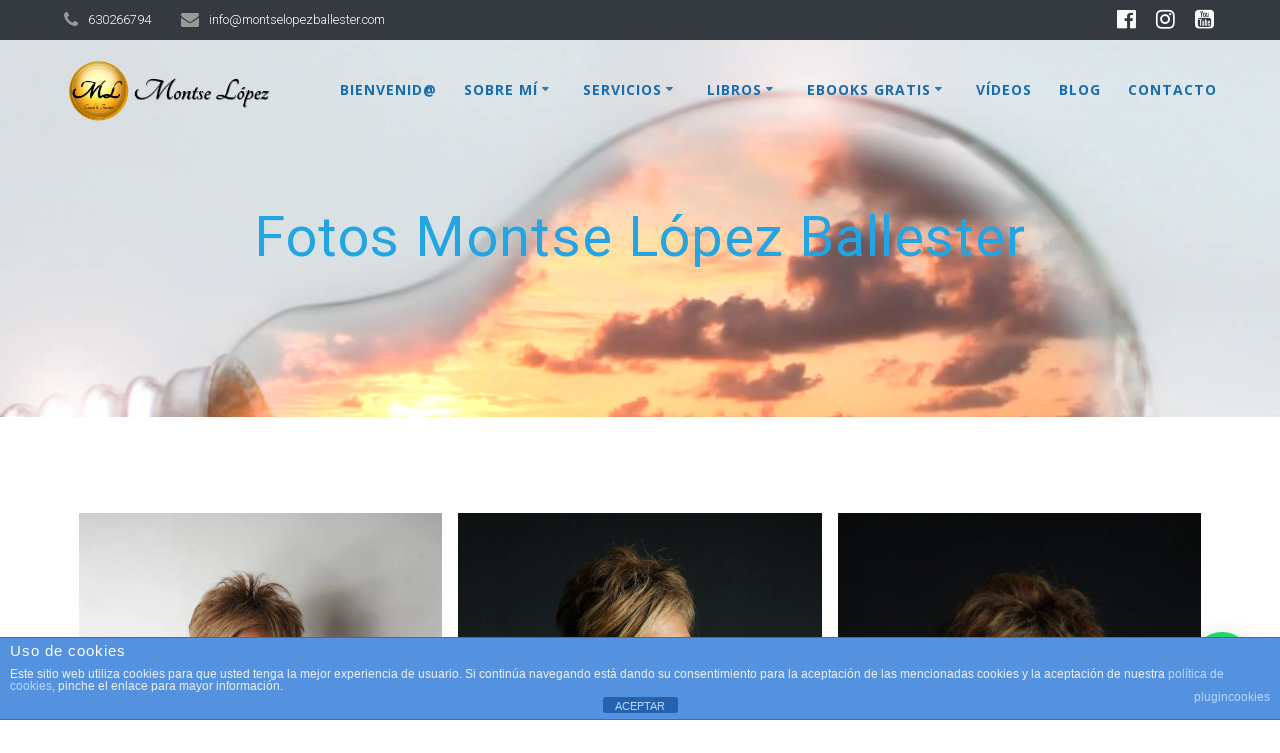

--- FILE ---
content_type: text/html; charset=UTF-8
request_url: https://montselopezballester.com/fotos-montse-lopez-ballester/
body_size: 38722
content:
<!DOCTYPE html><html lang="es"><head><meta charset="UTF-8"><meta name="viewport" content="width=device-width, initial-scale=1"><link rel="profile" href="https://gmpg.org/xfn/11"> <script defer src="[data-uri]"></script> <meta name='robots' content='index, follow, max-image-preview:large, max-snippet:-1, max-video-preview:-1' /> <!-- This site is optimized with the Yoast SEO plugin v21.7 - https://yoast.com/wordpress/plugins/seo/ --><title>Fotos Montse López Ballester - Montse López Ballester</title><meta name="description" content="Bienvenid@ a la página web de Montse López Ballester. Especialista en coaching personal y ejecutivo y en cursos de liderazgo." /><link rel="canonical" href="https://montselopezballester.com/fotos-montse-lopez-ballester/" /><meta property="og:locale" content="es_ES" /><meta property="og:type" content="article" /><meta property="og:title" content="Fotos Montse López Ballester - Montse López Ballester" /><meta property="og:description" content="Bienvenid@ a la página web de Montse López Ballester. Especialista en coaching personal y ejecutivo y en cursos de liderazgo." /><meta property="og:url" content="https://montselopezballester.com/fotos-montse-lopez-ballester/" /><meta property="og:site_name" content="Montse López Ballester" /><meta property="article:publisher" content="https://www.facebook.com/Montselopezballester" /><meta property="article:modified_time" content="2021-03-21T10:35:01+00:00" /><meta property="og:image" content="https://i0.wp.com/montselopezballester.com/wp-content/uploads/2020/02/0B412984-E77D-4201-A847-20A643D393DC-scaled.jpeg?fit=683%2C1024" /><meta name="twitter:card" content="summary_large_image" /><meta name="twitter:site" content="@mlbcoaching4u" /><meta name="twitter:label1" content="Tiempo de lectura" /><meta name="twitter:data1" content="10 minutos" /> <script type="application/ld+json" class="yoast-schema-graph">{"@context":"https://schema.org","@graph":[{"@type":"WebPage","@id":"https://montselopezballester.com/fotos-montse-lopez-ballester/","url":"https://montselopezballester.com/fotos-montse-lopez-ballester/","name":"Fotos Montse López Ballester - Montse López Ballester","isPartOf":{"@id":"https://montselopezballester.com/#website"},"primaryImageOfPage":{"@id":"https://montselopezballester.com/fotos-montse-lopez-ballester/#primaryimage"},"image":{"@id":"https://montselopezballester.com/fotos-montse-lopez-ballester/#primaryimage"},"thumbnailUrl":"https://i0.wp.com/montselopezballester.com/wp-content/uploads/2020/02/0B412984-E77D-4201-A847-20A643D393DC-scaled.jpeg?fit=683%2C1024","datePublished":"2020-02-22T11:46:03+00:00","dateModified":"2021-03-21T10:35:01+00:00","description":"Bienvenid@ a la página web de Montse López Ballester. Especialista en coaching personal y ejecutivo y en cursos de liderazgo.","breadcrumb":{"@id":"https://montselopezballester.com/fotos-montse-lopez-ballester/#breadcrumb"},"inLanguage":"es","potentialAction":[{"@type":"ReadAction","target":["https://montselopezballester.com/fotos-montse-lopez-ballester/"]}]},{"@type":"ImageObject","inLanguage":"es","@id":"https://montselopezballester.com/fotos-montse-lopez-ballester/#primaryimage","url":"https://i0.wp.com/montselopezballester.com/wp-content/uploads/2020/02/0B412984-E77D-4201-A847-20A643D393DC-scaled.jpeg?fit=683%2C1024","contentUrl":"https://i0.wp.com/montselopezballester.com/wp-content/uploads/2020/02/0B412984-E77D-4201-A847-20A643D393DC-scaled.jpeg?fit=683%2C1024"},{"@type":"BreadcrumbList","@id":"https://montselopezballester.com/fotos-montse-lopez-ballester/#breadcrumb","itemListElement":[{"@type":"ListItem","position":1,"name":"Portada","item":"https://montselopezballester.com/"},{"@type":"ListItem","position":2,"name":"Fotos Montse López Ballester"}]},{"@type":"WebSite","@id":"https://montselopezballester.com/#website","url":"https://montselopezballester.com/","name":"Montse López Ballester","description":"","potentialAction":[{"@type":"SearchAction","target":{"@type":"EntryPoint","urlTemplate":"https://montselopezballester.com/?s={search_term_string}"},"query-input":"required name=search_term_string"}],"inLanguage":"es"}]}</script> <!-- / Yoast SEO plugin. --><link rel='dns-prefetch' href='//secure.gravatar.com' /><link rel='dns-prefetch' href='//stats.wp.com' /><link rel='dns-prefetch' href='//fonts.googleapis.com' /><link rel='dns-prefetch' href='//v0.wordpress.com' /><link rel='dns-prefetch' href='//i0.wp.com' /><link rel='dns-prefetch' href='//widgets.wp.com' /><link rel='dns-prefetch' href='//s0.wp.com' /><link rel='dns-prefetch' href='//0.gravatar.com' /><link rel='dns-prefetch' href='//1.gravatar.com' /><link rel='dns-prefetch' href='//2.gravatar.com' /><link rel="alternate" type="application/rss+xml" title="Montse López Ballester &raquo; Feed" href="https://montselopezballester.com/feed/" /><link rel="alternate" type="application/rss+xml" title="Montse López Ballester &raquo; Feed de los comentarios" href="https://montselopezballester.com/comments/feed/" /><link rel='stylesheet' id='wp-block-library-css' href='https://montselopezballester.com/wp-includes/css/dist/block-library/style.min.css' type='text/css' media='all' /><style id='wp-block-library-inline-css' type='text/css'>.has-text-align-justify{text-align:justify;}</style><link rel='stylesheet' id='mediaelement-css' href='https://montselopezballester.com/wp-includes/js/mediaelement/mediaelementplayer-legacy.min.css' type='text/css' media='all' /><link rel='stylesheet' id='wp-mediaelement-css' href='https://montselopezballester.com/wp-includes/js/mediaelement/wp-mediaelement.min.css' type='text/css' media='all' /><style id='joinchat-button-style-inline-css' type='text/css'>.wp-block-joinchat-button{border:none!important;text-align:center}.wp-block-joinchat-button figure{display:table;margin:0 auto;padding:0}.wp-block-joinchat-button figcaption{font:normal normal 400 .6em/2em var(--wp--preset--font-family--system-font,sans-serif);margin:0;padding:0}.wp-block-joinchat-button .joinchat-button__qr{background-color:#fff;border:6px solid #25d366;border-radius:30px;box-sizing:content-box;display:block;height:200px;margin:auto;overflow:hidden;padding:10px;width:200px}.wp-block-joinchat-button .joinchat-button__qr canvas,.wp-block-joinchat-button .joinchat-button__qr img{display:block;margin:auto}.wp-block-joinchat-button .joinchat-button__link{align-items:center;background-color:#25d366;border:6px solid #25d366;border-radius:30px;display:inline-flex;flex-flow:row nowrap;justify-content:center;line-height:1.25em;margin:0 auto;text-decoration:none}.wp-block-joinchat-button .joinchat-button__link:before{background:transparent var(--joinchat-ico) no-repeat center;background-size:100%;content:"";display:block;height:1.5em;margin:-.75em .75em -.75em 0;width:1.5em}.wp-block-joinchat-button figure+.joinchat-button__link{margin-top:10px}@media (orientation:landscape)and (min-height:481px),(orientation:portrait)and (min-width:481px){.wp-block-joinchat-button.joinchat-button--qr-only figure+.joinchat-button__link{display:none}}@media (max-width:480px),(orientation:landscape)and (max-height:480px){.wp-block-joinchat-button figure{display:none}}</style><style id='classic-theme-styles-inline-css' type='text/css'>/*! This file is auto-generated */
.wp-block-button__link{color:#fff;background-color:#32373c;border-radius:9999px;box-shadow:none;text-decoration:none;padding:calc(.667em + 2px) calc(1.333em + 2px);font-size:1.125em}.wp-block-file__button{background:#32373c;color:#fff;text-decoration:none}</style><style id='global-styles-inline-css' type='text/css'>body{--wp--preset--color--black: #000000;--wp--preset--color--cyan-bluish-gray: #abb8c3;--wp--preset--color--white: #ffffff;--wp--preset--color--pale-pink: #f78da7;--wp--preset--color--vivid-red: #cf2e2e;--wp--preset--color--luminous-vivid-orange: #ff6900;--wp--preset--color--luminous-vivid-amber: #fcb900;--wp--preset--color--light-green-cyan: #7bdcb5;--wp--preset--color--vivid-green-cyan: #00d084;--wp--preset--color--pale-cyan-blue: #8ed1fc;--wp--preset--color--vivid-cyan-blue: #0693e3;--wp--preset--color--vivid-purple: #9b51e0;--wp--preset--gradient--vivid-cyan-blue-to-vivid-purple: linear-gradient(135deg,rgba(6,147,227,1) 0%,rgb(155,81,224) 100%);--wp--preset--gradient--light-green-cyan-to-vivid-green-cyan: linear-gradient(135deg,rgb(122,220,180) 0%,rgb(0,208,130) 100%);--wp--preset--gradient--luminous-vivid-amber-to-luminous-vivid-orange: linear-gradient(135deg,rgba(252,185,0,1) 0%,rgba(255,105,0,1) 100%);--wp--preset--gradient--luminous-vivid-orange-to-vivid-red: linear-gradient(135deg,rgba(255,105,0,1) 0%,rgb(207,46,46) 100%);--wp--preset--gradient--very-light-gray-to-cyan-bluish-gray: linear-gradient(135deg,rgb(238,238,238) 0%,rgb(169,184,195) 100%);--wp--preset--gradient--cool-to-warm-spectrum: linear-gradient(135deg,rgb(74,234,220) 0%,rgb(151,120,209) 20%,rgb(207,42,186) 40%,rgb(238,44,130) 60%,rgb(251,105,98) 80%,rgb(254,248,76) 100%);--wp--preset--gradient--blush-light-purple: linear-gradient(135deg,rgb(255,206,236) 0%,rgb(152,150,240) 100%);--wp--preset--gradient--blush-bordeaux: linear-gradient(135deg,rgb(254,205,165) 0%,rgb(254,45,45) 50%,rgb(107,0,62) 100%);--wp--preset--gradient--luminous-dusk: linear-gradient(135deg,rgb(255,203,112) 0%,rgb(199,81,192) 50%,rgb(65,88,208) 100%);--wp--preset--gradient--pale-ocean: linear-gradient(135deg,rgb(255,245,203) 0%,rgb(182,227,212) 50%,rgb(51,167,181) 100%);--wp--preset--gradient--electric-grass: linear-gradient(135deg,rgb(202,248,128) 0%,rgb(113,206,126) 100%);--wp--preset--gradient--midnight: linear-gradient(135deg,rgb(2,3,129) 0%,rgb(40,116,252) 100%);--wp--preset--font-size--small: 13px;--wp--preset--font-size--medium: 20px;--wp--preset--font-size--large: 36px;--wp--preset--font-size--x-large: 42px;--wp--preset--spacing--20: 0.44rem;--wp--preset--spacing--30: 0.67rem;--wp--preset--spacing--40: 1rem;--wp--preset--spacing--50: 1.5rem;--wp--preset--spacing--60: 2.25rem;--wp--preset--spacing--70: 3.38rem;--wp--preset--spacing--80: 5.06rem;--wp--preset--shadow--natural: 6px 6px 9px rgba(0, 0, 0, 0.2);--wp--preset--shadow--deep: 12px 12px 50px rgba(0, 0, 0, 0.4);--wp--preset--shadow--sharp: 6px 6px 0px rgba(0, 0, 0, 0.2);--wp--preset--shadow--outlined: 6px 6px 0px -3px rgba(255, 255, 255, 1), 6px 6px rgba(0, 0, 0, 1);--wp--preset--shadow--crisp: 6px 6px 0px rgba(0, 0, 0, 1);}:where(.is-layout-flex){gap: 0.5em;}:where(.is-layout-grid){gap: 0.5em;}body .is-layout-flow > .alignleft{float: left;margin-inline-start: 0;margin-inline-end: 2em;}body .is-layout-flow > .alignright{float: right;margin-inline-start: 2em;margin-inline-end: 0;}body .is-layout-flow > .aligncenter{margin-left: auto !important;margin-right: auto !important;}body .is-layout-constrained > .alignleft{float: left;margin-inline-start: 0;margin-inline-end: 2em;}body .is-layout-constrained > .alignright{float: right;margin-inline-start: 2em;margin-inline-end: 0;}body .is-layout-constrained > .aligncenter{margin-left: auto !important;margin-right: auto !important;}body .is-layout-constrained > :where(:not(.alignleft):not(.alignright):not(.alignfull)){max-width: var(--wp--style--global--content-size);margin-left: auto !important;margin-right: auto !important;}body .is-layout-constrained > .alignwide{max-width: var(--wp--style--global--wide-size);}body .is-layout-flex{display: flex;}body .is-layout-flex{flex-wrap: wrap;align-items: center;}body .is-layout-flex > *{margin: 0;}body .is-layout-grid{display: grid;}body .is-layout-grid > *{margin: 0;}:where(.wp-block-columns.is-layout-flex){gap: 2em;}:where(.wp-block-columns.is-layout-grid){gap: 2em;}:where(.wp-block-post-template.is-layout-flex){gap: 1.25em;}:where(.wp-block-post-template.is-layout-grid){gap: 1.25em;}.has-black-color{color: var(--wp--preset--color--black) !important;}.has-cyan-bluish-gray-color{color: var(--wp--preset--color--cyan-bluish-gray) !important;}.has-white-color{color: var(--wp--preset--color--white) !important;}.has-pale-pink-color{color: var(--wp--preset--color--pale-pink) !important;}.has-vivid-red-color{color: var(--wp--preset--color--vivid-red) !important;}.has-luminous-vivid-orange-color{color: var(--wp--preset--color--luminous-vivid-orange) !important;}.has-luminous-vivid-amber-color{color: var(--wp--preset--color--luminous-vivid-amber) !important;}.has-light-green-cyan-color{color: var(--wp--preset--color--light-green-cyan) !important;}.has-vivid-green-cyan-color{color: var(--wp--preset--color--vivid-green-cyan) !important;}.has-pale-cyan-blue-color{color: var(--wp--preset--color--pale-cyan-blue) !important;}.has-vivid-cyan-blue-color{color: var(--wp--preset--color--vivid-cyan-blue) !important;}.has-vivid-purple-color{color: var(--wp--preset--color--vivid-purple) !important;}.has-black-background-color{background-color: var(--wp--preset--color--black) !important;}.has-cyan-bluish-gray-background-color{background-color: var(--wp--preset--color--cyan-bluish-gray) !important;}.has-white-background-color{background-color: var(--wp--preset--color--white) !important;}.has-pale-pink-background-color{background-color: var(--wp--preset--color--pale-pink) !important;}.has-vivid-red-background-color{background-color: var(--wp--preset--color--vivid-red) !important;}.has-luminous-vivid-orange-background-color{background-color: var(--wp--preset--color--luminous-vivid-orange) !important;}.has-luminous-vivid-amber-background-color{background-color: var(--wp--preset--color--luminous-vivid-amber) !important;}.has-light-green-cyan-background-color{background-color: var(--wp--preset--color--light-green-cyan) !important;}.has-vivid-green-cyan-background-color{background-color: var(--wp--preset--color--vivid-green-cyan) !important;}.has-pale-cyan-blue-background-color{background-color: var(--wp--preset--color--pale-cyan-blue) !important;}.has-vivid-cyan-blue-background-color{background-color: var(--wp--preset--color--vivid-cyan-blue) !important;}.has-vivid-purple-background-color{background-color: var(--wp--preset--color--vivid-purple) !important;}.has-black-border-color{border-color: var(--wp--preset--color--black) !important;}.has-cyan-bluish-gray-border-color{border-color: var(--wp--preset--color--cyan-bluish-gray) !important;}.has-white-border-color{border-color: var(--wp--preset--color--white) !important;}.has-pale-pink-border-color{border-color: var(--wp--preset--color--pale-pink) !important;}.has-vivid-red-border-color{border-color: var(--wp--preset--color--vivid-red) !important;}.has-luminous-vivid-orange-border-color{border-color: var(--wp--preset--color--luminous-vivid-orange) !important;}.has-luminous-vivid-amber-border-color{border-color: var(--wp--preset--color--luminous-vivid-amber) !important;}.has-light-green-cyan-border-color{border-color: var(--wp--preset--color--light-green-cyan) !important;}.has-vivid-green-cyan-border-color{border-color: var(--wp--preset--color--vivid-green-cyan) !important;}.has-pale-cyan-blue-border-color{border-color: var(--wp--preset--color--pale-cyan-blue) !important;}.has-vivid-cyan-blue-border-color{border-color: var(--wp--preset--color--vivid-cyan-blue) !important;}.has-vivid-purple-border-color{border-color: var(--wp--preset--color--vivid-purple) !important;}.has-vivid-cyan-blue-to-vivid-purple-gradient-background{background: var(--wp--preset--gradient--vivid-cyan-blue-to-vivid-purple) !important;}.has-light-green-cyan-to-vivid-green-cyan-gradient-background{background: var(--wp--preset--gradient--light-green-cyan-to-vivid-green-cyan) !important;}.has-luminous-vivid-amber-to-luminous-vivid-orange-gradient-background{background: var(--wp--preset--gradient--luminous-vivid-amber-to-luminous-vivid-orange) !important;}.has-luminous-vivid-orange-to-vivid-red-gradient-background{background: var(--wp--preset--gradient--luminous-vivid-orange-to-vivid-red) !important;}.has-very-light-gray-to-cyan-bluish-gray-gradient-background{background: var(--wp--preset--gradient--very-light-gray-to-cyan-bluish-gray) !important;}.has-cool-to-warm-spectrum-gradient-background{background: var(--wp--preset--gradient--cool-to-warm-spectrum) !important;}.has-blush-light-purple-gradient-background{background: var(--wp--preset--gradient--blush-light-purple) !important;}.has-blush-bordeaux-gradient-background{background: var(--wp--preset--gradient--blush-bordeaux) !important;}.has-luminous-dusk-gradient-background{background: var(--wp--preset--gradient--luminous-dusk) !important;}.has-pale-ocean-gradient-background{background: var(--wp--preset--gradient--pale-ocean) !important;}.has-electric-grass-gradient-background{background: var(--wp--preset--gradient--electric-grass) !important;}.has-midnight-gradient-background{background: var(--wp--preset--gradient--midnight) !important;}.has-small-font-size{font-size: var(--wp--preset--font-size--small) !important;}.has-medium-font-size{font-size: var(--wp--preset--font-size--medium) !important;}.has-large-font-size{font-size: var(--wp--preset--font-size--large) !important;}.has-x-large-font-size{font-size: var(--wp--preset--font-size--x-large) !important;}
.wp-block-navigation a:where(:not(.wp-element-button)){color: inherit;}
:where(.wp-block-post-template.is-layout-flex){gap: 1.25em;}:where(.wp-block-post-template.is-layout-grid){gap: 1.25em;}
:where(.wp-block-columns.is-layout-flex){gap: 2em;}:where(.wp-block-columns.is-layout-grid){gap: 2em;}
.wp-block-pullquote{font-size: 1.5em;line-height: 1.6;}</style><link rel='stylesheet' id='front-estilos-css' href='https://montselopezballester.com/wp-content/cache/autoptimize/css/autoptimize_single_1fd8414e70e6cedd1361f78bd4a7d28f.css' type='text/css' media='all' /><link rel='stylesheet' id='contact-form-7-css' href='https://montselopezballester.com/wp-content/cache/autoptimize/css/autoptimize_single_3fd2afa98866679439097f4ab102fe0a.css' type='text/css' media='all' /><link rel='stylesheet' id='mesmerize-style-css' href='https://montselopezballester.com/wp-content/themes/mesmerize-pro/style.min.css' type='text/css' media='all' /><style id='mesmerize-style-inline-css' type='text/css'>img.logo.dark, img.custom-logo{width:auto;max-height:70px !important;}
/** cached kirki style */.footer .footer-content{background-color:#201F25;}.footer h1, .footer h2, .footer h3, .footer h4, .footer h5, .footer h6{color:#FFFFFF!important;}.footer p, .footer{color:#BDBDBD;}.footer a{color:#BDBDBD;}.footer a:hover{color:#CC4543;}.footer a .fa, .footer .fa{color:#FFFFFF;}.footer a:hover .fa{color:#3F464C;}.footer-border-accent{border-color:rgb(32,31,37) !important;}.footer-bg-accent{background-color:rgb(32,31,37) !important;}body{font-family:Roboto, Helvetica, Arial, sans-serif;font-weight:300;font-style:normal;color:#8D8E90;}body h1{font-family:Roboto, Helvetica, Arial, sans-serif;font-weight:600;font-style:normal;font-size:2.625rem;line-height:4rem;color:#201F25;}body h2{font-family:Roboto, Helvetica, Arial, sans-serif;font-weight:700;font-style:normal;font-size:2.188rem;line-height:3rem;text-transform:none;color:#201F25;}body h3{font-family:Roboto, Helvetica, Arial, sans-serif;font-weight:600;font-style:normal;font-size:1.313rem;line-height:2.25rem;text-transform:none;color:#201F25;}body h4{font-family:Roboto, Helvetica, Arial, sans-serif;font-weight:600;font-style:normal;font-size:0.963rem;line-height:1.75rem;letter-spacing:0.0625rem;text-transform:none;color:#201F25;}body h5{font-family:Roboto, Helvetica, Arial, sans-serif;font-weight:800;font-style:normal;font-size:0.875rem;line-height:1.5rem;letter-spacing:2px;text-transform:none;color:#201F25;}body h6{font-family:Roboto, Helvetica, Arial, sans-serif;font-weight:800;font-style:normal;font-size:0.766rem;line-height:1.375rem;letter-spacing:0.1875rem;color:#201F25;}.header-homepage:not(.header-slide).color-overlay:before{background:#000000;}.header-homepage:not(.header-slide) .background-overlay,.header-homepage:not(.header-slide).color-overlay::before{opacity:0;}.mesmerize-front-page .header-separator .svg-white-bg{fill:rgb(32,31,37)!important;}.mesmerize-front-page .header-separator svg{height:193px!important;}.header-homepage p.header-subtitle2{margin-top:0;margin-bottom:20px;font-family:Roboto, Helvetica, Arial, sans-serif;font-weight:300;font-size:1.4em;line-height:130%;letter-spacing:0px;text-transform:none;color:#ffffff;background:rgba(0,0,0,0);padding-top:0px;padding-bottom:0px;padding-left:0px;padding-right:0px;-webkit-border-radius:0px;-moz-border-radius:0px;border-radius:0px;}.header-homepage h1.hero-title{font-family:Roboto, Helvetica, Arial, sans-serif;font-weight:100;font-style:normal;font-size:3em;line-height:114%;letter-spacing:0.9px;text-transform:none;color:#FFFFFF;}.header-homepage .hero-title{margin-top:0;margin-bottom:20px;background:rgba(0,0,0,0);padding-top:0px;padding-bottom:0px;padding-left:0px;padding-right:0px;-webkit-border-radius:0px;-moz-border-radius:0px;border-radius:0px;}.header-homepage p.header-subtitle{margin-top:0;margin-bottom:20px;font-family:Muli, Helvetica, Arial, sans-serif;font-weight:300;font-size:1.3em;line-height:130%;letter-spacing:0px;text-transform:none;color:#ffffff;background:rgba(0,0,0,0);padding-top:0px;padding-bottom:0px;padding-left:0px;padding-right:0px;-webkit-border-radius:0px;-moz-border-radius:0px;border-radius:0px;}.header-buttons-wrapper{background:rgba(0,0,0,0);padding-top:0px;padding-bottom:0px;padding-left:0px;padding-right:0px;-webkit-border-radius:0px;-moz-border-radius:0px;border-radius:0px;}.header-homepage .header-description-row{padding-top:10%;padding-bottom:10%;}.inner-header-description{padding-top:5%;padding-bottom:10%;}.inner-header-description .header-subtitle{font-family:Muli, Helvetica, Arial, sans-serif;font-weight:300;font-style:normal;font-size:1.3em;line-height:130%;letter-spacing:0px;text-transform:none;color:#ffffff;}.inner-header-description h1.hero-title{font-family:Roboto, Helvetica, Arial, sans-serif;font-weight:400;font-style:normal;font-size:3.5em;line-height:114%;letter-spacing:0.9px;text-transform:none;color:#24A5E3;}.header-top-bar{background-color:rgb(52,58,64);}.header-top-bar-inner{height:40px;}.header-top-bar .header-top-bar-area.area-left span{color:#FFFFFF;}.header-top-bar .header-top-bar-area.area-left i.fa{color:#999;}.header-top-bar .header-top-bar-area.area-left .top-bar-social-icons i{color:#fff;}.header-top-bar .header-top-bar-area.area-left .top-bar-social-icons i:hover{color:#fff;}.header-top-bar .header-top-bar-area.area-left .top-bar-menu > li > a{color:#fff;}.header-top-bar .header-top-bar-area.area-left .top-bar-menu > li > a:hover{color:#fff!important;}.header-top-bar .header-top-bar-area.area-left .top-bar-menu > li > a:visited{color:#fff;}.header-top-bar .header-top-bar-area.area-left span.top-bar-text{color:#fff;}.header-top-bar .header-top-bar-area.area-right span{color:#FFFFFF;}.header-top-bar .header-top-bar-area.area-right i.fa{color:#999;}.header-top-bar .header-top-bar-area.area-right .top-bar-social-icons i{color:#FFFFFF;}.header-top-bar .header-top-bar-area.area-right .top-bar-social-icons i:hover{color:#fff;}.header-top-bar .header-top-bar-area.area-right .top-bar-menu > li > a{color:#fff;}.header-top-bar .header-top-bar-area.area-right .top-bar-menu > li > a:hover{color:#fff!important;}.header-top-bar .header-top-bar-area.area-right .top-bar-menu > li > a:visited{color:#fff;}.header-top-bar .header-top-bar-area.area-right span.top-bar-text{color:#fff;}.mesmerize-inner-page .fixto-fixed .main_menu_col, .mesmerize-inner-page .fixto-fixed .main-menu{justify-content:flex-end!important;}.mesmerize-inner-page .navigation-bar.fixto-fixed{background-color:rgba(32,31,37,0.4)!important;}.mesmerize-inner-page #main_menu > li > a{font-family:"Open Sans", Helvetica, Arial, sans-serif;font-weight:700;font-style:normal;font-size:14px;line-height:250%;letter-spacing:1px;text-transform:uppercase;}.mesmerize-front-page .fixto-fixed .main_menu_col, .mesmerize-front-page .fixto-fixed .main-menu{justify-content:flex-end!important;}.mesmerize-front-page .navigation-bar.fixto-fixed{background-color:rgba(32,31,37,0.4)!important;}.mesmerize-front-page #main_menu > li > a{font-family:"Open Sans", Helvetica, Arial, sans-serif;font-weight:700;font-style:normal;font-size:14px;line-height:250%;letter-spacing:1px;text-transform:uppercase;}.mesmerize-front-page #main_menu > li li > a{font-family:"Open Sans", Helvetica, Arial, sans-serif;font-weight:600;font-style:normal;font-size:0.875rem;line-height:120%;letter-spacing:0px;text-transform:none;}.mesmerize-front-page .header-nav-area .social-icons a{color:#FFFFFF!important;}.mesmerize-front-page .fixto-fixed .header-nav-area .social-icons a{color:#000000!important;}.mesmerize-front-page  .nav-search.widget_search *{color:#FFFFFF;}.mesmerize-front-page  .nav-search.widget_search input{border-color:#FFFFFF;}.mesmerize-front-page  .nav-search.widget_search input::-webkit-input-placeholder{color:#FFFFFF;}.mesmerize-front-page  .nav-search.widget_search input:-ms-input-placeholder{color:#FFFFFF;}.mesmerize-front-page  .nav-search.widget_search input:-moz-placeholder{color:#FFFFFF;}.mesmerize-front-page .fixto-fixed  .nav-search.widget_search *{color:#000000;}.mesmerize-front-page .fixto-fixed  .nav-search.widget_search input{border-color:#000000;}.mesmerize-front-page .fixto-fixed  .nav-search.widget_search input::-webkit-input-placeholder{color:#000000;}.mesmerize-front-page .fixto-fixed  .nav-search.widget_search input:-ms-input-placeholder{color:#000000;}.mesmerize-front-page .fixto-fixed  .nav-search.widget_search input:-moz-placeholder{color:#000000;}.mesmerize-inner-page .inner_header-nav-area .social-icons a{color:#FFFFFF!important;}.mesmerize-inner-page .fixto-fixed .inner_header-nav-area .social-icons a{color:#000000!important;}.mesmerize-inner-page .nav-search.widget_search *{color:#FFFFFF;}.mesmerize-inner-page .nav-search.widget_search input{border-color:#FFFFFF;}.mesmerize-inner-page .nav-search.widget_search input::-webkit-input-placeholder{color:#FFFFFF;}.mesmerize-inner-page .nav-search.widget_search input:-ms-input-placeholder{color:#FFFFFF;}.mesmerize-inner-page .nav-search.widget_search input:-moz-placeholder{color:#FFFFFF;}.mesmerize-inner-page .fixto-fixed .nav-search.widget_search *{color:#000000;}.mesmerize-inner-page .fixto-fixed .nav-search.widget_search input{border-color:#000000;}.mesmerize-inner-page .fixto-fixed .nav-search.widget_search input::-webkit-input-placeholder{color:#000000;}.mesmerize-inner-page .fixto-fixed .nav-search.widget_search input:-ms-input-placeholder{color:#000000;}.mesmerize-inner-page .fixto-fixed .nav-search.widget_search input:-moz-placeholder{color:#000000;}[data-component="offcanvas"] i.fa{color:rgb(255,255,255)!important;}[data-component="offcanvas"] .bubble{background-color:rgb(255,255,255)!important;}.fixto-fixed [data-component="offcanvas"] i.fa{color:rgb(255,255,255)!important;}.fixto-fixed [data-component="offcanvas"] .bubble{background-color:rgb(255,255,255)!important;}#offcanvas-wrapper{background-color:#222B34!important;}html.has-offscreen body:after{background-color:rgba(34, 43, 52, 0.7)!important;}#offcanvas-wrapper *:not(.arrow){color:#ffffff!important;}#offcanvas_menu li.open, #offcanvas_menu li.current-menu-item, #offcanvas_menu li.current-menu-item > a, #offcanvas_menu li.current_page_item, #offcanvas_menu li.current_page_item > a{background-color:#FFFFFF;}#offcanvas_menu li.open > a, #offcanvas_menu li.open > a > i, #offcanvas_menu li.current-menu-item > a, #offcanvas_menu li.current_page_item > a{color:#CC4543!important;}#offcanvas_menu li.open > a, #offcanvas_menu li.current-menu-item > a, #offcanvas_menu li.current_page_item > a{border-left-color:#CC4543!important;}#offcanvas_menu li > ul{background-color:#686B77;}#offcanvas_menu li > a{font-family:"Open Sans", Helvetica, Arial, sans-serif;font-weight:400;font-size:0.875rem;line-height:100%;letter-spacing:0px;text-transform:none;}.navigation-bar.homepage:not(.coloured-nav) a.text-logo,.navigation-bar.homepage:not(.coloured-nav) #main_menu li.logo > a.text-logo,.navigation-bar.homepage:not(.coloured-nav) #main_menu li.logo > a.text-logo:hover{color:#FFFFFF;font-family:Roboto, Helvetica, Arial, sans-serif;font-weight:500;font-style:normal;font-size:1.6rem;line-height:100%;letter-spacing:0px;text-transform:uppercase;}.navigation-bar.homepage.fixto-fixed a.text-logo,.navigation-bar.homepage.fixto-fixed .dark-logo a.text-logo{color:#FFFFFF!important;}.navigation-bar:not(.homepage) a.text-logo,.navigation-bar:not(.homepage) #main_menu li.logo > a.text-logo,.navigation-bar:not(.homepage) #main_menu li.logo > a.text-logo:hover,.navigation-bar:not(.homepage) a.text-logo,.navigation-bar:not(.homepage) #main_menu li.logo > a.text-logo,.navigation-bar:not(.homepage) #main_menu li.logo > a.text-logo:hover{color:#FFFFFF;font-family:inherit;font-weight:600;font-size:1.6rem;line-height:100%;letter-spacing:0px;text-transform:uppercase;}.navigation-bar.fixto-fixed:not(.homepage) a.text-logo,.navigation-bar.fixto-fixed:not(.homepage) .dark-logo a.text-logo, .navigation-bar.alternate:not(.homepage) a.text-logo, .navigation-bar.alternate:not(.homepage) .dark-logo a.text-logo{color:#FFFFFF!important;}.slide-progress{background:rgba(3, 169, 244, 0.5);height:5px;}.header-slider-navigation.separated .owl-nav .owl-next,.header-slider-navigation.separated .owl-nav .owl-prev{margin-left:40px;margin-right:40px;}.header-slider-navigation .owl-nav .owl-next,.header-slider-navigation .owl-nav .owl-prev{padding:0px;background:rgba(0, 0, 0, 0);}.header-slider-navigation .owl-nav .owl-next i,.header-slider-navigation .owl-nav .owl-prev i{font-size:50px;width:50px;height:50px;color:#ffffff;}.header-slider-navigation .owl-nav .owl-next:hover,.header-slider-navigation .owl-nav .owl-prev:hover{background:rgba(0, 0, 0, 0);}.header-slider-navigation .owl-dots{margin-bottom:0px;margin-top:0px;}.header-slider-navigation .owl-dots .owl-dot span{background:rgba(255,255,255,0.3);}.header-slider-navigation .owl-dots .owl-dot.active span,.header-slider-navigation .owl-dots .owl-dot:hover span{background:#ffffff;}.header-slider-navigation .owl-dots .owl-dot{margin:0px 7px;}@media (min-width: 767px){.footer .footer-content{padding-top:40px;padding-bottom:40px;}}@media (max-width: 1023px){body{font-size:calc( 16px * 0.875 );}}@media (min-width: 1024px){body{font-size:16px;}}@media only screen and (min-width: 768px){body h1{font-size:3rem;}body h2{font-size:2.5rem;}body h3{font-size:1.5rem;}body h4{font-size:1.1rem;}body h5{font-size:1rem;}body h6{font-size:0.875rem;}.header-homepage p.header-subtitle2{font-size:1.4em;}.header-homepage h1.hero-title{font-size:5.5rem;}.header-homepage p.header-subtitle{font-size:1.3em;}.header-content .align-holder{width:67%!important;}.inner-header-description{text-align:center!important;}.inner-header-description .header-subtitle{font-size:1.3em;}.inner-header-description h1.hero-title{font-size:3.5em;}}@media screen and (min-width: 768px){.header-homepage{background-position:center top;}}@media screen and (max-width:767px){.header-homepage .header-description-row{padding-top:15%;padding-bottom:10%;}}</style><link rel='stylesheet' id='mesmerize-fonts-css' href="" data-href='https://fonts.googleapis.com/css?family=Open+Sans%3A300%2C400%2C600%2C700%2C300%2C400%2C600%2C700%7CMuli%3A300%2C300italic%2C400%2C400italic%2C600%2C600italic%2C700%2C700italic%2C900%2C900italic%2C300%2C300italic%2C400%2C400italic%2C600%2C600italic%2C700%2C700italic%2C900%2C900italic%7CPlayfair+Display%3A400%2C400italic%2C700%2C700italic%2C400%2C400italic%2C700%2C700italic%7CRoboto%3A100%2C100italic%2C300%2C300italic%2Cregular%2C500%2C700%2C900%7CMartel%3A200%2C300%2Cregular%2C600%2C700%2C800%2C900&#038;subset=latin%2Clatin-ext&#038;display=swap' type='text/css' media='all' /><link rel='stylesheet' id='widget-suscriptflech-widget-styles-css' href='https://montselopezballester.com/wp-content/cache/autoptimize/css/autoptimize_single_1b47fb589a69aeb5c2996e9d067cbaaf.css' type='text/css' media='all' /><link rel='stylesheet' id='joinchat-css' href='https://montselopezballester.com/wp-content/plugins/creame-whatsapp-me/public/css/joinchat-btn.min.css' type='text/css' media='all' /><link rel='stylesheet' id='mc4wp-form-basic-css' href='https://montselopezballester.com/wp-content/plugins/mailchimp-for-wp/assets/css/form-basic.min.css' type='text/css' media='all' /><link rel='stylesheet' id='mesmerize-style-bundle-css' href='https://montselopezballester.com/wp-content/themes/mesmerize-pro/pro/assets/css/theme.bundle.min.css' type='text/css' media='all' /><link rel='stylesheet' id='elementor-frontend-css' href='https://montselopezballester.com/wp-content/plugins/elementor/assets/css/frontend.min.css' type='text/css' media='all' /><link rel='stylesheet' id='eael-general-css' href='https://montselopezballester.com/wp-content/plugins/essential-addons-for-elementor-lite/assets/front-end/css/view/general.min.css' type='text/css' media='all' /><link rel='stylesheet' id='jetpack_css-css' href='https://montselopezballester.com/wp-content/cache/autoptimize/css/autoptimize_single_af06e42ba998be5b755ccfa57836b1a5.css' type='text/css' media='all' /> <script type="text/javascript" src="https://montselopezballester.com/wp-includes/js/jquery/jquery.min.js" id="jquery-core-js"></script> <script defer type="text/javascript" src="https://montselopezballester.com/wp-includes/js/jquery/jquery-migrate.min.js" id="jquery-migrate-js"></script> <script defer id="jquery-js-after" src="[data-uri]"></script> <script defer id="front-principal-js-extra" src="[data-uri]"></script> <script defer type="text/javascript" src="https://montselopezballester.com/wp-content/cache/autoptimize/js/autoptimize_single_9a75e93ce2d0b98e7d99a549a64c2f9c.js" id="front-principal-js"></script> <script defer type="text/javascript" src="https://montselopezballester.com/wp-content/cache/autoptimize/js/autoptimize_single_411331524685c81b75d0c08ce7576cad.js" id="plugin-suscriptflech-plugin-script-js"></script> <link rel="https://api.w.org/" href="https://montselopezballester.com/wp-json/" /><link rel="alternate" type="application/json" href="https://montselopezballester.com/wp-json/wp/v2/pages/2831" /><link rel="EditURI" type="application/rsd+xml" title="RSD" href="https://montselopezballester.com/xmlrpc.php?rsd" /><meta name="generator" content="WordPress 6.4.7" /><link rel='shortlink' href='https://wp.me/P75a1b-JF' /><link rel="alternate" type="application/json+oembed" href="https://montselopezballester.com/wp-json/oembed/1.0/embed?url=https%3A%2F%2Fmontselopezballester.com%2Ffotos-montse-lopez-ballester%2F" /><link rel="alternate" type="text/xml+oembed" href="https://montselopezballester.com/wp-json/oembed/1.0/embed?url=https%3A%2F%2Fmontselopezballester.com%2Ffotos-montse-lopez-ballester%2F&#038;format=xml" /><style>img#wpstats{display:none}</style> <script defer src="[data-uri]"></script> <script defer src="[data-uri]"></script> <style data-prefix="inner_header" data-name="menu-variant-style">/** cached menu style */.mesmerize-inner-page ul.dropdown-menu > li {  color: #1A6DAD; } .mesmerize-inner-page .fixto-fixed ul.dropdown-menu > li {  color: #FFFFFF; }  .mesmerize-inner-page ul.dropdown-menu.active-line-bottom > li > a, .mesmerize-inner-page ul.dropdown-menu.active-line-bottom > li > a, ul.dropdown-menu.default > li > a, .mesmerize-inner-page ul.dropdown-menu.default > li > a {   border-bottom: 3px solid transparent; } .mesmerize-inner-page ul.dropdown-menu.active-line-bottom > .current_page_item > a, .mesmerize-inner-page ul.dropdown-menu.active-line-bottom > .current-menu-item > a, ul.dropdown-menu.default > .current_page_item > a, .mesmerize-inner-page ul.dropdown-menu.default > .current-menu-item > a {  border-bottom-color: #FFFFFF; } .mesmerize-inner-page ul.dropdown-menu.active-line-bottom > li:not(.current-menu-item):not(.current_page_item):hover > a, .mesmerize-inner-page ul.dropdown-menu.active-line-bottom > li:not(.current-menu-item):not(.current_page_item).hover > a, ul.dropdown-menu.default > li:not(.current-menu-item):not(.current_page_item):hover > a, .mesmerize-inner-page ul.dropdown-menu.default > li:not(.current-menu-item):not(.current_page_item).hover > a {  color: #1A6DAD; } .mesmerize-inner-page .fixto-fixed ul.dropdown-menu.active-line-bottom > .current_page_item > a, .mesmerize-inner-page .fixto-fixed ul.dropdown-menu.active-line-bottom > .current-menu-item > a, .mesmerize-inner-page .fixto-fixed ul.dropdown-menu.default > .current_page_item > a, .mesmerize-inner-page .fixto-fixed ul.dropdown-menu.default > .current-menu-item > a {  border-bottom-color: #CC4543; } .mesmerize-inner-page .fixto-fixed ul.dropdown-menu.active-line-bottom > li:not(.current-menu-item):not(.current_page_item):hover > a, .mesmerize-inner-page .fixto-fixed ul.dropdown-menu.active-line-bottom > li:not(.current-menu-item):not(.current_page_item).hover > a, .mesmerize-inner-page .fixto-fixed ul.dropdown-menu.default > li:not(.current-menu-item):not(.current_page_item):hover > a, .mesmerize-inner-page .fixto-fixed ul.dropdown-menu.default > li:not(.current-menu-item):not(.current_page_item).hover > a {  color: #CC4543; }  .mesmerize-inner-page ul.dropdown-menu.active-line-bottom > .current_page_item > a, .mesmerize-inner-page ul.dropdown-menu.active-line-bottom > .current-menu-item > a {  color: #fff; } .mesmerize-inner-page .fixto-fixed ul.dropdown-menu.active-line-bottom > .current_page_item > a, .mesmerize-inner-page .fixto-fixed ul.dropdown-menu.active-line-bottom > .current-menu-item > a {  color: #FFFFFF; } .mesmerize-inner-page ul.dropdown-menu ul {  background-color: #fff; }  .mesmerize-inner-page ul.dropdown-menu ul li {  color: #6b7c93; } .mesmerize-inner-page ul.dropdown-menu ul li.hover, .mesmerize-inner-page ul.dropdown-menu ul li:hover {  background-color: #f8f8f8;  color: #000; }</style><style data-name="menu-align">.mesmerize-inner-page .main-menu, .mesmerize-inner-page .main_menu_col {justify-content:;}</style><meta name="generator" content="Elementor 3.18.2; features: e_dom_optimization, e_optimized_assets_loading, additional_custom_breakpoints, block_editor_assets_optimize, e_image_loading_optimization; settings: css_print_method-external, google_font-enabled, font_display-auto"><style type="text/css" id="custom-background-css">body.custom-background { background-color: #ffffff; }</style><link rel="icon" href="https://i0.wp.com/montselopezballester.com/wp-content/uploads/2015/12/cropped-definitivo1-200px-4.jpg?fit=32%2C32&#038;ssl=1" sizes="32x32" /><link rel="icon" href="https://i0.wp.com/montselopezballester.com/wp-content/uploads/2015/12/cropped-definitivo1-200px-4.jpg?fit=192%2C192&#038;ssl=1" sizes="192x192" /><link rel="apple-touch-icon" href="https://i0.wp.com/montselopezballester.com/wp-content/uploads/2015/12/cropped-definitivo1-200px-4.jpg?fit=180%2C180&#038;ssl=1" /><meta name="msapplication-TileImage" content="https://i0.wp.com/montselopezballester.com/wp-content/uploads/2015/12/cropped-definitivo1-200px-4.jpg?fit=270%2C270&#038;ssl=1" /><style type="text/css" id="wp-custom-css">.mc4wp-form-fields input[type=submit]{
	background-color: #CC4543!important;
	outline: #CC4543 solid 1px!important;
	border: none!important;
}


#subscribe-1 .mc4wp-form-fields input[type=submit]{
	background-color: #201F25!important;
	border: none!important;
}</style><style id="page-content-custom-styles"></style><style data-name="background-content-colors">.mesmerize-inner-page .page-content,
        .mesmerize-inner-page .content,
        .mesmerize-front-page.mesmerize-content-padding .page-content {
            background-color: #ffffff;
        }</style><style data-name="site-colors">/** cached colors style */
                a, .comment-reply-link, a.read-more{ color:#1a6dad; } a:hover, .comment-reply-link:hover, .sidebar .widget > ul > li a:hover, a.read-more:hover{ color:#2E81C1; } .contact-form-wrapper input[type=submit], .button, .nav-links .numbers-navigation span.current, .post-comments .navigation .numbers-navigation span.current, .nav-links .numbers-navigation a:hover, .post-comments .navigation .numbers-navigation a:hover{ background-color:#1a6dad; border-color:#1a6dad; } .contact-form-wrapper input[type=submit]:hover, .nav-links .prev-navigation a:hover, .post-comments .navigation .prev-navigation a:hover, .nav-links .next-navigation a:hover, .post-comments .navigation .next-navigation a:hover, .button:hover{ background-color:#2E81C1; border-color:#2E81C1; } .post-comments, .sidebar .widget, .post-list .post-list-item{ //border-bottom-color:#1a6dad; } .nav-links .prev-navigation a, .post-comments .navigation .prev-navigation a, .nav-links .next-navigation a, .post-comments .navigation .next-navigation a{ border-color:#1a6dad; color:#1a6dad; } .tags-list a:hover{ border-color:#1a6dad; background-color:#1a6dad; } svg.section-separator-top path.svg-white-bg, svg.section-separator-bottom path.svg-white-bg{ fill: #1a6dad; } p.color1{ color : #1a6dad; } span.color1{ color : #1a6dad; } h1.color1{ color : #1a6dad; } h2.color1{ color : #1a6dad; } h3.color1{ color : #1a6dad; } h4.color1{ color : #1a6dad; } h5.color1{ color : #1a6dad; } h6.color1{ color : #1a6dad; } .card.bg-color1, .bg-color1{ background-color:#1a6dad; } a.color1:not(.button){ color:#1a6dad; } a.color1:not(.button):hover{ color:#2E81C1; } button.color1, .button.color1{ background-color:#1a6dad; border-color:#1a6dad; } button.color1:hover, .button.color1:hover{ background-color:#2E81C1; border-color:#2E81C1; } button.outline.color1, .button.outline.color1{ background:none; border-color:#1a6dad; color:#1a6dad; } button.outline.color1:hover, .button.outline.color1:hover{ background:none; border-color:rgba(26,109,173,0.7); color:rgba(26,109,173,0.9); } i.fa.color1{ color:#1a6dad; } i.fa.icon.bordered.color1{ border-color:#1a6dad; } i.fa.icon.reverse.color1{ background-color:#1a6dad; color: #ffffff; } i.fa.icon.reverse.color-white{ color: #d5d5d5; } i.fa.icon.bordered.color1{ border-color:#1a6dad; } i.fa.icon.reverse.bordered.color1{ background-color:#1a6dad; color: #ffffff; } .top-right-triangle.color1{ border-right-color:#1a6dad; } .checked.decoration-color1 li:before { color:#1a6dad; } .stared.decoration-color1 li:before { color:#1a6dad; } .card.card-color1{ background-color:#1a6dad; } .card.bottom-border-color1{ border-bottom-color: #1a6dad; } .grad-180-transparent-color1{  background-image: linear-gradient(180deg, rgba(26,109,173,0) 0%, rgba(26,109,173,0) 50%, rgba(26,109,173,0.6) 78%, rgba(26,109,173,0.9) 100%) !important; } .border-color1{ border-color: #1a6dad; } .circle-counter.color1 .circle-bar{ stroke: #1a6dad; } p.color2{ color : #201f25; } span.color2{ color : #201f25; } h1.color2{ color : #201f25; } h2.color2{ color : #201f25; } h3.color2{ color : #201f25; } h4.color2{ color : #201f25; } h5.color2{ color : #201f25; } h6.color2{ color : #201f25; } .card.bg-color2, .bg-color2{ background-color:#201f25; } a.color2:not(.button){ color:#201f25; } a.color2:not(.button):hover{ color:#343339; } button.color2, .button.color2{ background-color:#201f25; border-color:#201f25; } button.color2:hover, .button.color2:hover{ background-color:#343339; border-color:#343339; } button.outline.color2, .button.outline.color2{ background:none; border-color:#201f25; color:#201f25; } button.outline.color2:hover, .button.outline.color2:hover{ background:none; border-color:rgba(32,31,37,0.7); color:rgba(32,31,37,0.9); } i.fa.color2{ color:#201f25; } i.fa.icon.bordered.color2{ border-color:#201f25; } i.fa.icon.reverse.color2{ background-color:#201f25; color: #ffffff; } i.fa.icon.reverse.color-white{ color: #d5d5d5; } i.fa.icon.bordered.color2{ border-color:#201f25; } i.fa.icon.reverse.bordered.color2{ background-color:#201f25; color: #ffffff; } .top-right-triangle.color2{ border-right-color:#201f25; } .checked.decoration-color2 li:before { color:#201f25; } .stared.decoration-color2 li:before { color:#201f25; } .card.card-color2{ background-color:#201f25; } .card.bottom-border-color2{ border-bottom-color: #201f25; } .grad-180-transparent-color2{  background-image: linear-gradient(180deg, rgba(32,31,37,0) 0%, rgba(32,31,37,0) 50%, rgba(32,31,37,0.6) 78%, rgba(32,31,37,0.9) 100%) !important; } .border-color2{ border-color: #201f25; } .circle-counter.color2 .circle-bar{ stroke: #201f25; } p.color7{ color : #33bafb; } span.color7{ color : #33bafb; } h1.color7{ color : #33bafb; } h2.color7{ color : #33bafb; } h3.color7{ color : #33bafb; } h4.color7{ color : #33bafb; } h5.color7{ color : #33bafb; } h6.color7{ color : #33bafb; } .card.bg-color7, .bg-color7{ background-color:#33bafb; } a.color7:not(.button){ color:#33bafb; } a.color7:not(.button):hover{ color:#47CEFF; } button.color7, .button.color7{ background-color:#33bafb; border-color:#33bafb; } button.color7:hover, .button.color7:hover{ background-color:#47CEFF; border-color:#47CEFF; } button.outline.color7, .button.outline.color7{ background:none; border-color:#33bafb; color:#33bafb; } button.outline.color7:hover, .button.outline.color7:hover{ background:none; border-color:rgba(51,186,251,0.7); color:rgba(51,186,251,0.9); } i.fa.color7{ color:#33bafb; } i.fa.icon.bordered.color7{ border-color:#33bafb; } i.fa.icon.reverse.color7{ background-color:#33bafb; color: #ffffff; } i.fa.icon.reverse.color-white{ color: #d5d5d5; } i.fa.icon.bordered.color7{ border-color:#33bafb; } i.fa.icon.reverse.bordered.color7{ background-color:#33bafb; color: #ffffff; } .top-right-triangle.color7{ border-right-color:#33bafb; } .checked.decoration-color7 li:before { color:#33bafb; } .stared.decoration-color7 li:before { color:#33bafb; } .card.card-color7{ background-color:#33bafb; } .card.bottom-border-color7{ border-bottom-color: #33bafb; } .grad-180-transparent-color7{  background-image: linear-gradient(180deg, rgba(51,186,251,0) 0%, rgba(51,186,251,0) 50%, rgba(51,186,251,0.6) 78%, rgba(51,186,251,0.9) 100%) !important; } .border-color7{ border-color: #33bafb; } .circle-counter.color7 .circle-bar{ stroke: #33bafb; } p.color8{ color : #24a5e3; } span.color8{ color : #24a5e3; } h1.color8{ color : #24a5e3; } h2.color8{ color : #24a5e3; } h3.color8{ color : #24a5e3; } h4.color8{ color : #24a5e3; } h5.color8{ color : #24a5e3; } h6.color8{ color : #24a5e3; } .card.bg-color8, .bg-color8{ background-color:#24a5e3; } a.color8:not(.button){ color:#24a5e3; } a.color8:not(.button):hover{ color:#38B9F7; } button.color8, .button.color8{ background-color:#24a5e3; border-color:#24a5e3; } button.color8:hover, .button.color8:hover{ background-color:#38B9F7; border-color:#38B9F7; } button.outline.color8, .button.outline.color8{ background:none; border-color:#24a5e3; color:#24a5e3; } button.outline.color8:hover, .button.outline.color8:hover{ background:none; border-color:rgba(36,165,227,0.7); color:rgba(36,165,227,0.9); } i.fa.color8{ color:#24a5e3; } i.fa.icon.bordered.color8{ border-color:#24a5e3; } i.fa.icon.reverse.color8{ background-color:#24a5e3; color: #ffffff; } i.fa.icon.reverse.color-white{ color: #d5d5d5; } i.fa.icon.bordered.color8{ border-color:#24a5e3; } i.fa.icon.reverse.bordered.color8{ background-color:#24a5e3; color: #ffffff; } .top-right-triangle.color8{ border-right-color:#24a5e3; } .checked.decoration-color8 li:before { color:#24a5e3; } .stared.decoration-color8 li:before { color:#24a5e3; } .card.card-color8{ background-color:#24a5e3; } .card.bottom-border-color8{ border-bottom-color: #24a5e3; } .grad-180-transparent-color8{  background-image: linear-gradient(180deg, rgba(36,165,227,0) 0%, rgba(36,165,227,0) 50%, rgba(36,165,227,0.6) 78%, rgba(36,165,227,0.9) 100%) !important; } .border-color8{ border-color: #24a5e3; } .circle-counter.color8 .circle-bar{ stroke: #24a5e3; } p.color9{ color : #a3defa; } span.color9{ color : #a3defa; } h1.color9{ color : #a3defa; } h2.color9{ color : #a3defa; } h3.color9{ color : #a3defa; } h4.color9{ color : #a3defa; } h5.color9{ color : #a3defa; } h6.color9{ color : #a3defa; } .card.bg-color9, .bg-color9{ background-color:#a3defa; } a.color9:not(.button){ color:#a3defa; } a.color9:not(.button):hover{ color:#B7F2FF; } button.color9, .button.color9{ background-color:#a3defa; border-color:#a3defa; } button.color9:hover, .button.color9:hover{ background-color:#B7F2FF; border-color:#B7F2FF; } button.outline.color9, .button.outline.color9{ background:none; border-color:#a3defa; color:#a3defa; } button.outline.color9:hover, .button.outline.color9:hover{ background:none; border-color:rgba(163,222,250,0.7); color:rgba(163,222,250,0.9); } i.fa.color9{ color:#a3defa; } i.fa.icon.bordered.color9{ border-color:#a3defa; } i.fa.icon.reverse.color9{ background-color:#a3defa; color: #ffffff; } i.fa.icon.reverse.color-white{ color: #d5d5d5; } i.fa.icon.bordered.color9{ border-color:#a3defa; } i.fa.icon.reverse.bordered.color9{ background-color:#a3defa; color: #ffffff; } .top-right-triangle.color9{ border-right-color:#a3defa; } .checked.decoration-color9 li:before { color:#a3defa; } .stared.decoration-color9 li:before { color:#a3defa; } .card.card-color9{ background-color:#a3defa; } .card.bottom-border-color9{ border-bottom-color: #a3defa; } .grad-180-transparent-color9{  background-image: linear-gradient(180deg, rgba(163,222,250,0) 0%, rgba(163,222,250,0) 50%, rgba(163,222,250,0.6) 78%, rgba(163,222,250,0.9) 100%) !important; } .border-color9{ border-color: #a3defa; } .circle-counter.color9 .circle-bar{ stroke: #a3defa; } p.color10{ color : #c7edff; } span.color10{ color : #c7edff; } h1.color10{ color : #c7edff; } h2.color10{ color : #c7edff; } h3.color10{ color : #c7edff; } h4.color10{ color : #c7edff; } h5.color10{ color : #c7edff; } h6.color10{ color : #c7edff; } .card.bg-color10, .bg-color10{ background-color:#c7edff; } a.color10:not(.button){ color:#c7edff; } a.color10:not(.button):hover{ color:#DBFFFF; } button.color10, .button.color10{ background-color:#c7edff; border-color:#c7edff; } button.color10:hover, .button.color10:hover{ background-color:#DBFFFF; border-color:#DBFFFF; } button.outline.color10, .button.outline.color10{ background:none; border-color:#c7edff; color:#c7edff; } button.outline.color10:hover, .button.outline.color10:hover{ background:none; border-color:rgba(199,237,255,0.7); color:rgba(199,237,255,0.9); } i.fa.color10{ color:#c7edff; } i.fa.icon.bordered.color10{ border-color:#c7edff; } i.fa.icon.reverse.color10{ background-color:#c7edff; color: #ffffff; } i.fa.icon.reverse.color-white{ color: #d5d5d5; } i.fa.icon.bordered.color10{ border-color:#c7edff; } i.fa.icon.reverse.bordered.color10{ background-color:#c7edff; color: #ffffff; } .top-right-triangle.color10{ border-right-color:#c7edff; } .checked.decoration-color10 li:before { color:#c7edff; } .stared.decoration-color10 li:before { color:#c7edff; } .card.card-color10{ background-color:#c7edff; } .card.bottom-border-color10{ border-bottom-color: #c7edff; } .grad-180-transparent-color10{  background-image: linear-gradient(180deg, rgba(199,237,255,0) 0%, rgba(199,237,255,0) 50%, rgba(199,237,255,0.6) 78%, rgba(199,237,255,0.9) 100%) !important; } .border-color10{ border-color: #c7edff; } .circle-counter.color10 .circle-bar{ stroke: #c7edff; } p.color11{ color : #acdef6; } span.color11{ color : #acdef6; } h1.color11{ color : #acdef6; } h2.color11{ color : #acdef6; } h3.color11{ color : #acdef6; } h4.color11{ color : #acdef6; } h5.color11{ color : #acdef6; } h6.color11{ color : #acdef6; } .card.bg-color11, .bg-color11{ background-color:#acdef6; } a.color11:not(.button){ color:#acdef6; } a.color11:not(.button):hover{ color:#C0F2FF; } button.color11, .button.color11{ background-color:#acdef6; border-color:#acdef6; } button.color11:hover, .button.color11:hover{ background-color:#C0F2FF; border-color:#C0F2FF; } button.outline.color11, .button.outline.color11{ background:none; border-color:#acdef6; color:#acdef6; } button.outline.color11:hover, .button.outline.color11:hover{ background:none; border-color:rgba(172,222,246,0.7); color:rgba(172,222,246,0.9); } i.fa.color11{ color:#acdef6; } i.fa.icon.bordered.color11{ border-color:#acdef6; } i.fa.icon.reverse.color11{ background-color:#acdef6; color: #ffffff; } i.fa.icon.reverse.color-white{ color: #d5d5d5; } i.fa.icon.bordered.color11{ border-color:#acdef6; } i.fa.icon.reverse.bordered.color11{ background-color:#acdef6; color: #ffffff; } .top-right-triangle.color11{ border-right-color:#acdef6; } .checked.decoration-color11 li:before { color:#acdef6; } .stared.decoration-color11 li:before { color:#acdef6; } .card.card-color11{ background-color:#acdef6; } .card.bottom-border-color11{ border-bottom-color: #acdef6; } .grad-180-transparent-color11{  background-image: linear-gradient(180deg, rgba(172,222,246,0) 0%, rgba(172,222,246,0) 50%, rgba(172,222,246,0.6) 78%, rgba(172,222,246,0.9) 100%) !important; } .border-color11{ border-color: #acdef6; } .circle-counter.color11 .circle-bar{ stroke: #acdef6; } p.color-white{ color : #ffffff; } span.color-white{ color : #ffffff; } h1.color-white{ color : #ffffff; } h2.color-white{ color : #ffffff; } h3.color-white{ color : #ffffff; } h4.color-white{ color : #ffffff; } h5.color-white{ color : #ffffff; } h6.color-white{ color : #ffffff; } .card.bg-color-white, .bg-color-white{ background-color:#ffffff; } a.color-white:not(.button){ color:#ffffff; } a.color-white:not(.button):hover{ color:#FFFFFF; } button.color-white, .button.color-white{ background-color:#ffffff; border-color:#ffffff; } button.color-white:hover, .button.color-white:hover{ background-color:#FFFFFF; border-color:#FFFFFF; } button.outline.color-white, .button.outline.color-white{ background:none; border-color:#ffffff; color:#ffffff; } button.outline.color-white:hover, .button.outline.color-white:hover{ background:none; border-color:rgba(255,255,255,0.7); color:rgba(255,255,255,0.9); } i.fa.color-white{ color:#ffffff; } i.fa.icon.bordered.color-white{ border-color:#ffffff; } i.fa.icon.reverse.color-white{ background-color:#ffffff; color: #ffffff; } i.fa.icon.reverse.color-white{ color: #d5d5d5; } i.fa.icon.bordered.color-white{ border-color:#ffffff; } i.fa.icon.reverse.bordered.color-white{ background-color:#ffffff; color: #ffffff; } .top-right-triangle.color-white{ border-right-color:#ffffff; } .checked.decoration-color-white li:before { color:#ffffff; } .stared.decoration-color-white li:before { color:#ffffff; } .card.card-color-white{ background-color:#ffffff; } .card.bottom-border-color-white{ border-bottom-color: #ffffff; } .grad-180-transparent-color-white{  background-image: linear-gradient(180deg, rgba(255,255,255,0) 0%, rgba(255,255,255,0) 50%, rgba(255,255,255,0.6) 78%, rgba(255,255,255,0.9) 100%) !important; } .border-color-white{ border-color: #ffffff; } .circle-counter.color-white .circle-bar{ stroke: #ffffff; } p.color-black{ color : #000000; } span.color-black{ color : #000000; } h1.color-black{ color : #000000; } h2.color-black{ color : #000000; } h3.color-black{ color : #000000; } h4.color-black{ color : #000000; } h5.color-black{ color : #000000; } h6.color-black{ color : #000000; } .card.bg-color-black, .bg-color-black{ background-color:#000000; } a.color-black:not(.button){ color:#000000; } a.color-black:not(.button):hover{ color:#141414; } button.color-black, .button.color-black{ background-color:#000000; border-color:#000000; } button.color-black:hover, .button.color-black:hover{ background-color:#141414; border-color:#141414; } button.outline.color-black, .button.outline.color-black{ background:none; border-color:#000000; color:#000000; } button.outline.color-black:hover, .button.outline.color-black:hover{ background:none; border-color:rgba(0,0,0,0.7); color:rgba(0,0,0,0.9); } i.fa.color-black{ color:#000000; } i.fa.icon.bordered.color-black{ border-color:#000000; } i.fa.icon.reverse.color-black{ background-color:#000000; color: #ffffff; } i.fa.icon.reverse.color-white{ color: #d5d5d5; } i.fa.icon.bordered.color-black{ border-color:#000000; } i.fa.icon.reverse.bordered.color-black{ background-color:#000000; color: #ffffff; } .top-right-triangle.color-black{ border-right-color:#000000; } .checked.decoration-color-black li:before { color:#000000; } .stared.decoration-color-black li:before { color:#000000; } .card.card-color-black{ background-color:#000000; } .card.bottom-border-color-black{ border-bottom-color: #000000; } .grad-180-transparent-color-black{  background-image: linear-gradient(180deg, rgba(0,0,0,0) 0%, rgba(0,0,0,0) 50%, rgba(0,0,0,0.6) 78%, rgba(0,0,0,0.9) 100%) !important; } .border-color-black{ border-color: #000000; } .circle-counter.color-black .circle-bar{ stroke: #000000; }                 /** cached colors style */</style></head><body data-rsssl=1 class="page-template-default page page-id-2831 custom-background wp-custom-logo overlap-first-section mesmerize-inner-page elementor-default elementor-kit-2700"><style>.screen-reader-text[href="#page-content"]:focus {
            background-color: #f1f1f1;
            border-radius: 3px;
            box-shadow: 0 0 2px 2px rgba(0, 0, 0, 0.6);
            clip: auto !important;
            clip-path: none;
            color: #21759b;
           
        }</style><a class="skip-link screen-reader-text" href="#page-content">Saltar al contenido</a><div  id="page-top" class="header-top"><div class="header-top-bar "><div class=""><div class="header-top-bar-inner row middle-xs start-xs "><div class="header-top-bar-area  col-xs area-left"><div class="top-bar-field" data-type="group"   data-dynamic-mod="true"> <i class="fa fa-phone"></i> <span>630266794</span></div><div class="top-bar-field" data-type="group"   data-dynamic-mod="true"> <i class="fa fa-envelope"></i> <span>info@montselopezballester.com</span></div></div><div class="header-top-bar-area  col-xs-fit area-right"><div data-type="group"  data-dynamic-mod="true" class="top-bar-social-icons"> <a target="_blank"  class="social-icon" href="https://www.facebook.com/MontseLopezBallesterCoaching/"> <i class="fa fa-facebook-official"></i> </a> <a target="_blank"  class="social-icon" href="https://www.instagram.com/montselopezballester/?hl=es"> <i class="fa fa-instagram"></i> </a> <a target="_blank"  class="social-icon" href="https://www.youtube.com/channel/UCJcy1VTd57gdGIGiffNDmXA"> <i class="fa fa-youtube-square"></i> </a></div></div></div></div></div><div class="navigation-bar "  data-sticky='0'  data-sticky-mobile='1'  data-sticky-to='top' ><div class="navigation-wrapper white-logo fixed-dark-logo"><div class="row basis-auto"><div class="logo_col col-xs col-sm-fit"> <a href="https://montselopezballester.com/" class="logo-link dark" rel="home" itemprop="url"  data-type="group"  data-dynamic-mod="true"><img fetchpriority="high" width="2000" height="600" src="https://i0.wp.com/montselopezballester.com/wp-content/uploads/2020/02/logo-nombre-blanco.jpg?fit=2000%2C600&amp;ssl=1" class="logo dark" alt="" itemprop="logo" decoding="async" srcset="https://i0.wp.com/montselopezballester.com/wp-content/uploads/2020/02/logo-nombre-blanco.jpg?w=2000&amp;ssl=1 2000w, https://i0.wp.com/montselopezballester.com/wp-content/uploads/2020/02/logo-nombre-blanco.jpg?resize=300%2C90&amp;ssl=1 300w, https://i0.wp.com/montselopezballester.com/wp-content/uploads/2020/02/logo-nombre-blanco.jpg?resize=1024%2C307&amp;ssl=1 1024w, https://i0.wp.com/montselopezballester.com/wp-content/uploads/2020/02/logo-nombre-blanco.jpg?resize=768%2C230&amp;ssl=1 768w, https://i0.wp.com/montselopezballester.com/wp-content/uploads/2020/02/logo-nombre-blanco.jpg?resize=1536%2C461&amp;ssl=1 1536w, https://i0.wp.com/montselopezballester.com/wp-content/uploads/2020/02/logo-nombre-blanco.jpg?resize=1920%2C576&amp;ssl=1 1920w, https://i0.wp.com/montselopezballester.com/wp-content/uploads/2020/02/logo-nombre-blanco.jpg?resize=600%2C180&amp;ssl=1 600w" sizes="(max-width: 2000px) 100vw, 2000px" data-attachment-id="2562" data-permalink="https://montselopezballester.com/logo-nombre-blanco/" data-orig-file="https://i0.wp.com/montselopezballester.com/wp-content/uploads/2020/02/logo-nombre-blanco.jpg?fit=2000%2C600&amp;ssl=1" data-orig-size="2000,600" data-comments-opened="1" data-image-meta="{&quot;aperture&quot;:&quot;0&quot;,&quot;credit&quot;:&quot;&quot;,&quot;camera&quot;:&quot;&quot;,&quot;caption&quot;:&quot;&quot;,&quot;created_timestamp&quot;:&quot;0&quot;,&quot;copyright&quot;:&quot;&quot;,&quot;focal_length&quot;:&quot;0&quot;,&quot;iso&quot;:&quot;0&quot;,&quot;shutter_speed&quot;:&quot;0&quot;,&quot;title&quot;:&quot;&quot;,&quot;orientation&quot;:&quot;0&quot;}" data-image-title="logo-nombre-blanco" data-image-description="" data-image-caption="" data-medium-file="https://i0.wp.com/montselopezballester.com/wp-content/uploads/2020/02/logo-nombre-blanco.jpg?fit=300%2C90&amp;ssl=1" data-large-file="https://i0.wp.com/montselopezballester.com/wp-content/uploads/2020/02/logo-nombre-blanco.jpg?fit=1024%2C307&amp;ssl=1" /></a><a href="https://montselopezballester.com/" class="custom-logo-link" data-type="group"  data-dynamic-mod="true" rel="home"><img width="1500" height="500" src="https://i0.wp.com/montselopezballester.com/wp-content/uploads/2020/02/logo-montse-sin-fondo-2-1.png?fit=1500%2C500&amp;ssl=1" class="custom-logo" alt="Montse López Ballester" decoding="async" srcset="https://i0.wp.com/montselopezballester.com/wp-content/uploads/2020/02/logo-montse-sin-fondo-2-1.png?w=1500&amp;ssl=1 1500w, https://i0.wp.com/montselopezballester.com/wp-content/uploads/2020/02/logo-montse-sin-fondo-2-1.png?resize=300%2C100&amp;ssl=1 300w, https://i0.wp.com/montselopezballester.com/wp-content/uploads/2020/02/logo-montse-sin-fondo-2-1.png?resize=1024%2C341&amp;ssl=1 1024w, https://i0.wp.com/montselopezballester.com/wp-content/uploads/2020/02/logo-montse-sin-fondo-2-1.png?resize=768%2C256&amp;ssl=1 768w, https://i0.wp.com/montselopezballester.com/wp-content/uploads/2020/02/logo-montse-sin-fondo-2-1.png?resize=600%2C200&amp;ssl=1 600w" sizes="(max-width: 1500px) 100vw, 1500px" data-attachment-id="2954" data-permalink="https://montselopezballester.com/logo-montse-sin-fondo-2-1/" data-orig-file="https://i0.wp.com/montselopezballester.com/wp-content/uploads/2020/02/logo-montse-sin-fondo-2-1.png?fit=1500%2C500&amp;ssl=1" data-orig-size="1500,500" data-comments-opened="1" data-image-meta="{&quot;aperture&quot;:&quot;0&quot;,&quot;credit&quot;:&quot;&quot;,&quot;camera&quot;:&quot;&quot;,&quot;caption&quot;:&quot;&quot;,&quot;created_timestamp&quot;:&quot;0&quot;,&quot;copyright&quot;:&quot;&quot;,&quot;focal_length&quot;:&quot;0&quot;,&quot;iso&quot;:&quot;0&quot;,&quot;shutter_speed&quot;:&quot;0&quot;,&quot;title&quot;:&quot;&quot;,&quot;orientation&quot;:&quot;0&quot;}" data-image-title="logo-montse-sin-fondo-2-1" data-image-description="" data-image-caption="" data-medium-file="https://i0.wp.com/montselopezballester.com/wp-content/uploads/2020/02/logo-montse-sin-fondo-2-1.png?fit=300%2C100&amp;ssl=1" data-large-file="https://i0.wp.com/montselopezballester.com/wp-content/uploads/2020/02/logo-montse-sin-fondo-2-1.png?fit=1024%2C341&amp;ssl=1" /></a></div><div class="main_menu_col col-xs"><div id="mainmenu_container" class="row"><ul id="main_menu" class="active-line-bottom main-menu dropdown-menu"><li id="menu-item-3636" class="menu-item menu-item-type-post_type menu-item-object-page menu-item-home menu-item-3636"><a href="https://montselopezballester.com/">Bienvenid@</a></li><li id="menu-item-41" class="menu-item menu-item-type-post_type menu-item-object-page menu-item-has-children menu-item-41"><a href="https://montselopezballester.com/sobre-mi/">Sobre mí</a><ul class="sub-menu"><li id="menu-item-39" class="menu-item menu-item-type-post_type menu-item-object-page menu-item-39"><a href="https://montselopezballester.com/cv-corto/">Currículum vitae</a></li><li id="menu-item-37" class="menu-item menu-item-type-post_type menu-item-object-page menu-item-37"><a href="https://montselopezballester.com/conoceme/">Conóceme</a></li></ul></li><li id="menu-item-36" class="menu-item menu-item-type-post_type menu-item-object-page menu-item-has-children menu-item-36"><a href="https://montselopezballester.com/servicios/">Servicios</a><ul class="sub-menu"><li id="menu-item-184" class="menu-item menu-item-type-post_type menu-item-object-page menu-item-184"><a href="https://montselopezballester.com/conferencias-motivacionales/">Conferencias Motivacionales</a></li><li id="menu-item-2600" class="menu-item menu-item-type-post_type menu-item-object-page menu-item-2600"><a href="https://montselopezballester.com/cursos/">Cursos</a></li></ul></li><li id="menu-item-3052" class="menu-item menu-item-type-post_type menu-item-object-page menu-item-has-children menu-item-3052"><a href="https://montselopezballester.com/libros/">Libros</a><ul class="sub-menu"><li id="menu-item-3913" class="menu-item menu-item-type-post_type menu-item-object-page menu-item-3913"><a href="https://montselopezballester.com/sabiduria-que-crea-milagros/">Sabiduría que crea milagros</a></li><li id="menu-item-686" class="menu-item menu-item-type-post_type menu-item-object-page menu-item-686"><a href="https://montselopezballester.com/el-secreto-de-la-felicidad/">El secreto de la felicidad</a></li><li id="menu-item-3063" class="menu-item menu-item-type-post_type menu-item-object-page menu-item-3063"><a href="https://montselopezballester.com/365-ideas-para-ser-feliz/">365 Ideas para ser feliz</a></li><li id="menu-item-3220" class="menu-item menu-item-type-post_type menu-item-object-page menu-item-3220"><a href="https://montselopezballester.com/se-tu-mism/">Sé tú mism@</a></li><li id="menu-item-3340" class="menu-item menu-item-type-post_type menu-item-object-page menu-item-3340"><a href="https://montselopezballester.com/2020-historia-de-un-confinamiento/">2020. Historia de un confinamiento</a></li></ul></li><li id="menu-item-1515" class="menu-item menu-item-type-post_type menu-item-object-page menu-item-has-children menu-item-1515"><a href="https://montselopezballester.com/ebooks-gratis/">Ebooks Gratis</a><ul class="sub-menu"><li id="menu-item-3749" class="menu-item menu-item-type-post_type menu-item-object-page menu-item-3749"><a href="https://montselopezballester.com/e-books-tres-claves-felicidad/">E-Books “Las Tres Claves de la Felicidad”</a></li></ul></li><li id="menu-item-3095" class="menu-item menu-item-type-post_type menu-item-object-page menu-item-3095"><a href="https://montselopezballester.com/videos/">Vídeos</a></li><li id="menu-item-2805" class="menu-item menu-item-type-post_type menu-item-object-page menu-item-2805"><a href="https://montselopezballester.com/blog/">Blog</a></li><li id="menu-item-121" class="menu-item menu-item-type-post_type menu-item-object-page menu-item-121"><a href="https://montselopezballester.com/contacto/">Contacto</a></li></ul></div> <a href="#" data-component="offcanvas" data-target="#offcanvas-wrapper" data-direction="right" data-width="300px" data-push="false"><div class="bubble"></div> <i class="fa fa-bars"></i> </a><div id="offcanvas-wrapper" class="hide force-hide  offcanvas-right"><div class="offcanvas-top"><div class="logo-holder"> <a href="https://montselopezballester.com/" class="logo-link dark" rel="home" itemprop="url"  data-type="group"  data-dynamic-mod="true"><img fetchpriority="high" width="2000" height="600" src="https://i0.wp.com/montselopezballester.com/wp-content/uploads/2020/02/logo-nombre-blanco.jpg?fit=2000%2C600&amp;ssl=1" class="logo dark" alt="" itemprop="logo" decoding="async" srcset="https://i0.wp.com/montselopezballester.com/wp-content/uploads/2020/02/logo-nombre-blanco.jpg?w=2000&amp;ssl=1 2000w, https://i0.wp.com/montselopezballester.com/wp-content/uploads/2020/02/logo-nombre-blanco.jpg?resize=300%2C90&amp;ssl=1 300w, https://i0.wp.com/montselopezballester.com/wp-content/uploads/2020/02/logo-nombre-blanco.jpg?resize=1024%2C307&amp;ssl=1 1024w, https://i0.wp.com/montselopezballester.com/wp-content/uploads/2020/02/logo-nombre-blanco.jpg?resize=768%2C230&amp;ssl=1 768w, https://i0.wp.com/montselopezballester.com/wp-content/uploads/2020/02/logo-nombre-blanco.jpg?resize=1536%2C461&amp;ssl=1 1536w, https://i0.wp.com/montselopezballester.com/wp-content/uploads/2020/02/logo-nombre-blanco.jpg?resize=1920%2C576&amp;ssl=1 1920w, https://i0.wp.com/montselopezballester.com/wp-content/uploads/2020/02/logo-nombre-blanco.jpg?resize=600%2C180&amp;ssl=1 600w" sizes="(max-width: 2000px) 100vw, 2000px" data-attachment-id="2562" data-permalink="https://montselopezballester.com/logo-nombre-blanco/" data-orig-file="https://i0.wp.com/montselopezballester.com/wp-content/uploads/2020/02/logo-nombre-blanco.jpg?fit=2000%2C600&amp;ssl=1" data-orig-size="2000,600" data-comments-opened="1" data-image-meta="{&quot;aperture&quot;:&quot;0&quot;,&quot;credit&quot;:&quot;&quot;,&quot;camera&quot;:&quot;&quot;,&quot;caption&quot;:&quot;&quot;,&quot;created_timestamp&quot;:&quot;0&quot;,&quot;copyright&quot;:&quot;&quot;,&quot;focal_length&quot;:&quot;0&quot;,&quot;iso&quot;:&quot;0&quot;,&quot;shutter_speed&quot;:&quot;0&quot;,&quot;title&quot;:&quot;&quot;,&quot;orientation&quot;:&quot;0&quot;}" data-image-title="logo-nombre-blanco" data-image-description="" data-image-caption="" data-medium-file="https://i0.wp.com/montselopezballester.com/wp-content/uploads/2020/02/logo-nombre-blanco.jpg?fit=300%2C90&amp;ssl=1" data-large-file="https://i0.wp.com/montselopezballester.com/wp-content/uploads/2020/02/logo-nombre-blanco.jpg?fit=1024%2C307&amp;ssl=1" /></a><a href="https://montselopezballester.com/" class="custom-logo-link" data-type="group"  data-dynamic-mod="true" rel="home"><img width="1500" height="500" src="https://i0.wp.com/montselopezballester.com/wp-content/uploads/2020/02/logo-montse-sin-fondo-2-1.png?fit=1500%2C500&amp;ssl=1" class="custom-logo" alt="Montse López Ballester" decoding="async" srcset="https://i0.wp.com/montselopezballester.com/wp-content/uploads/2020/02/logo-montse-sin-fondo-2-1.png?w=1500&amp;ssl=1 1500w, https://i0.wp.com/montselopezballester.com/wp-content/uploads/2020/02/logo-montse-sin-fondo-2-1.png?resize=300%2C100&amp;ssl=1 300w, https://i0.wp.com/montselopezballester.com/wp-content/uploads/2020/02/logo-montse-sin-fondo-2-1.png?resize=1024%2C341&amp;ssl=1 1024w, https://i0.wp.com/montselopezballester.com/wp-content/uploads/2020/02/logo-montse-sin-fondo-2-1.png?resize=768%2C256&amp;ssl=1 768w, https://i0.wp.com/montselopezballester.com/wp-content/uploads/2020/02/logo-montse-sin-fondo-2-1.png?resize=600%2C200&amp;ssl=1 600w" sizes="(max-width: 1500px) 100vw, 1500px" data-attachment-id="2954" data-permalink="https://montselopezballester.com/logo-montse-sin-fondo-2-1/" data-orig-file="https://i0.wp.com/montselopezballester.com/wp-content/uploads/2020/02/logo-montse-sin-fondo-2-1.png?fit=1500%2C500&amp;ssl=1" data-orig-size="1500,500" data-comments-opened="1" data-image-meta="{&quot;aperture&quot;:&quot;0&quot;,&quot;credit&quot;:&quot;&quot;,&quot;camera&quot;:&quot;&quot;,&quot;caption&quot;:&quot;&quot;,&quot;created_timestamp&quot;:&quot;0&quot;,&quot;copyright&quot;:&quot;&quot;,&quot;focal_length&quot;:&quot;0&quot;,&quot;iso&quot;:&quot;0&quot;,&quot;shutter_speed&quot;:&quot;0&quot;,&quot;title&quot;:&quot;&quot;,&quot;orientation&quot;:&quot;0&quot;}" data-image-title="logo-montse-sin-fondo-2-1" data-image-description="" data-image-caption="" data-medium-file="https://i0.wp.com/montselopezballester.com/wp-content/uploads/2020/02/logo-montse-sin-fondo-2-1.png?fit=300%2C100&amp;ssl=1" data-large-file="https://i0.wp.com/montselopezballester.com/wp-content/uploads/2020/02/logo-montse-sin-fondo-2-1.png?fit=1024%2C341&amp;ssl=1" /></a></div></div><div id="offcanvas-menu" class="menu-menu-principal-container"><ul id="offcanvas_menu" class="offcanvas_menu"><li class="menu-item menu-item-type-post_type menu-item-object-page menu-item-home menu-item-3636"><a href="https://montselopezballester.com/">Bienvenid@</a></li><li class="menu-item menu-item-type-post_type menu-item-object-page menu-item-has-children menu-item-41"><a href="https://montselopezballester.com/sobre-mi/">Sobre mí</a><ul class="sub-menu"><li class="menu-item menu-item-type-post_type menu-item-object-page menu-item-39"><a href="https://montselopezballester.com/cv-corto/">Currículum vitae</a></li><li class="menu-item menu-item-type-post_type menu-item-object-page menu-item-37"><a href="https://montselopezballester.com/conoceme/">Conóceme</a></li></ul></li><li class="menu-item menu-item-type-post_type menu-item-object-page menu-item-has-children menu-item-36"><a href="https://montselopezballester.com/servicios/">Servicios</a><ul class="sub-menu"><li class="menu-item menu-item-type-post_type menu-item-object-page menu-item-184"><a href="https://montselopezballester.com/conferencias-motivacionales/">Conferencias Motivacionales</a></li><li class="menu-item menu-item-type-post_type menu-item-object-page menu-item-2600"><a href="https://montselopezballester.com/cursos/">Cursos</a></li></ul></li><li class="menu-item menu-item-type-post_type menu-item-object-page menu-item-has-children menu-item-3052"><a href="https://montselopezballester.com/libros/">Libros</a><ul class="sub-menu"><li class="menu-item menu-item-type-post_type menu-item-object-page menu-item-3913"><a href="https://montselopezballester.com/sabiduria-que-crea-milagros/">Sabiduría que crea milagros</a></li><li class="menu-item menu-item-type-post_type menu-item-object-page menu-item-686"><a href="https://montselopezballester.com/el-secreto-de-la-felicidad/">El secreto de la felicidad</a></li><li class="menu-item menu-item-type-post_type menu-item-object-page menu-item-3063"><a href="https://montselopezballester.com/365-ideas-para-ser-feliz/">365 Ideas para ser feliz</a></li><li class="menu-item menu-item-type-post_type menu-item-object-page menu-item-3220"><a href="https://montselopezballester.com/se-tu-mism/">Sé tú mism@</a></li><li class="menu-item menu-item-type-post_type menu-item-object-page menu-item-3340"><a href="https://montselopezballester.com/2020-historia-de-un-confinamiento/">2020. Historia de un confinamiento</a></li></ul></li><li class="menu-item menu-item-type-post_type menu-item-object-page menu-item-has-children menu-item-1515"><a href="https://montselopezballester.com/ebooks-gratis/">Ebooks Gratis</a><ul class="sub-menu"><li class="menu-item menu-item-type-post_type menu-item-object-page menu-item-3749"><a href="https://montselopezballester.com/e-books-tres-claves-felicidad/">E-Books “Las Tres Claves de la Felicidad”</a></li></ul></li><li class="menu-item menu-item-type-post_type menu-item-object-page menu-item-3095"><a href="https://montselopezballester.com/videos/">Vídeos</a></li><li class="menu-item menu-item-type-post_type menu-item-object-page menu-item-2805"><a href="https://montselopezballester.com/blog/">Blog</a></li><li class="menu-item menu-item-type-post_type menu-item-object-page menu-item-121"><a href="https://montselopezballester.com/contacto/">Contacto</a></li></ul></div><div data-type="group"  data-dynamic-mod="true" class="social-icons"></div></div></div></div></div></div></div><div id="page" class="site"><div class="header-wrapper"><div  class='header  cp-video-bg' style=''> <script defer src="[data-uri]"></script> <div id="wp-custom-header" class="wp-custom-header cp-video-bg"></div><style>.header-wrapper {
                background: transparent;
            }

            div#wp-custom-header.cp-video-bg {
                background-image: url('https://montselopezballester.com/wp-content/themes/mesmerize-pro/assets/images/video-poster.jpg');
                background-color: #000000;
                background-position: center top;
                background-size: cover;
                position: absolute;
                z-index: -3;
                height: 100%;
                width: 100%;
                margin-top: 0;
                top: 0px;
                -webkit-transform: translate3d(0, 0, -2px);
            }

            .header-homepage.cp-video-bg,
            .header.cp-video-bg {
                background-color: transparent !important;
                overflow: hidden;
            }

            div#wp-custom-header.cp-video-bg #wp-custom-header-video {
                object-fit: cover;
                position: absolute;
                opacity: 0;
                width: 100%;
                transition: opacity 0.4s cubic-bezier(0.44, 0.94, 0.25, 0.34);
            }

            div#wp-custom-header.cp-video-bg button#wp-custom-header-video-button {
                display: none;
            }</style> <script defer src="[data-uri]"></script> <div class="inner-header-description gridContainer"><div class="row header-description-row"><div class="col-xs col-xs-12"><h1 class="hero-title"> Fotos Montse López Ballester</h1></div></div></div> <script defer src="[data-uri]"></script> <div class='split-header'></div></div></div><div id='page-content' class="page-content"><div class="gridContainer content"><div id="post-2831" class="post-2831 page type-page status-publish hentry"><div><figure data-carousel-extra='{"blog_id":1,"permalink":"https:\/\/montselopezballester.com\/fotos-montse-lopez-ballester\/"}'  class="wp-block-gallery columns-3 is-cropped wp-block-gallery-1 is-layout-flex wp-block-gallery-is-layout-flex"><ul class="blocks-gallery-grid"><li class="blocks-gallery-item"><figure><img decoding="async" width="1707" height="2560" data-attachment-id="2833" data-permalink="https://montselopezballester.com/fotos-montse-lopez-ballester/0b412984-e77d-4201-a847-20a643d393dc/" data-orig-file="https://i0.wp.com/montselopezballester.com/wp-content/uploads/2020/02/0B412984-E77D-4201-A847-20A643D393DC-scaled.jpeg?fit=1707%2C2560&amp;ssl=1" data-orig-size="1707,2560" data-comments-opened="1" data-image-meta="{&quot;aperture&quot;:&quot;8&quot;,&quot;credit&quot;:&quot;&quot;,&quot;camera&quot;:&quot;ILCE-7M3&quot;,&quot;caption&quot;:&quot;&quot;,&quot;created_timestamp&quot;:&quot;1570276059&quot;,&quot;copyright&quot;:&quot;&quot;,&quot;focal_length&quot;:&quot;52&quot;,&quot;iso&quot;:&quot;100&quot;,&quot;shutter_speed&quot;:&quot;0.008&quot;,&quot;title&quot;:&quot;&quot;,&quot;orientation&quot;:&quot;1&quot;}" data-image-title="0B412984-E77D-4201-A847-20A643D393DC" data-image-description="" data-image-caption="" data-medium-file="https://i0.wp.com/montselopezballester.com/wp-content/uploads/2020/02/0B412984-E77D-4201-A847-20A643D393DC-scaled.jpeg?fit=200%2C300&amp;ssl=1" data-large-file="https://i0.wp.com/montselopezballester.com/wp-content/uploads/2020/02/0B412984-E77D-4201-A847-20A643D393DC-scaled.jpeg?fit=683%2C1024&amp;ssl=1" src="https://i0.wp.com/montselopezballester.com/wp-content/uploads/2020/02/0B412984-E77D-4201-A847-20A643D393DC-scaled.jpeg?fit=683%2C1024" alt="" data-id="2833" data-full-url="https://i0.wp.com/montselopezballester.com/wp-content/uploads/2020/02/0B412984-E77D-4201-A847-20A643D393DC-scaled.jpeg?fit=1707%2C2560" data-link="https://montselopezballester.com/?attachment_id=2833" class="wp-image-2833" srcset="https://i0.wp.com/montselopezballester.com/wp-content/uploads/2020/02/0B412984-E77D-4201-A847-20A643D393DC-scaled.jpeg?w=1707&amp;ssl=1 1707w, https://i0.wp.com/montselopezballester.com/wp-content/uploads/2020/02/0B412984-E77D-4201-A847-20A643D393DC-scaled.jpeg?resize=200%2C300&amp;ssl=1 200w, https://i0.wp.com/montselopezballester.com/wp-content/uploads/2020/02/0B412984-E77D-4201-A847-20A643D393DC-scaled.jpeg?resize=683%2C1024&amp;ssl=1 683w, https://i0.wp.com/montselopezballester.com/wp-content/uploads/2020/02/0B412984-E77D-4201-A847-20A643D393DC-scaled.jpeg?resize=768%2C1152&amp;ssl=1 768w, https://i0.wp.com/montselopezballester.com/wp-content/uploads/2020/02/0B412984-E77D-4201-A847-20A643D393DC-scaled.jpeg?resize=1024%2C1536&amp;ssl=1 1024w, https://i0.wp.com/montselopezballester.com/wp-content/uploads/2020/02/0B412984-E77D-4201-A847-20A643D393DC-scaled.jpeg?resize=1365%2C2048&amp;ssl=1 1365w, https://i0.wp.com/montselopezballester.com/wp-content/uploads/2020/02/0B412984-E77D-4201-A847-20A643D393DC-scaled.jpeg?resize=720%2C1080&amp;ssl=1 720w, https://i0.wp.com/montselopezballester.com/wp-content/uploads/2020/02/0B412984-E77D-4201-A847-20A643D393DC-scaled.jpeg?resize=600%2C900&amp;ssl=1 600w" sizes="(max-width: 1707px) 100vw, 1707px" /></figure></li><li class="blocks-gallery-item"><figure><img loading="lazy" decoding="async" width="1707" height="2560" data-attachment-id="2834" data-permalink="https://montselopezballester.com/fotos-montse-lopez-ballester/0d82e008-6525-4237-8c3c-ad22ce9ebbda/" data-orig-file="https://i0.wp.com/montselopezballester.com/wp-content/uploads/2020/02/0D82E008-6525-4237-8C3C-AD22CE9EBBDA-scaled.jpeg?fit=1707%2C2560&amp;ssl=1" data-orig-size="1707,2560" data-comments-opened="1" data-image-meta="{&quot;aperture&quot;:&quot;8&quot;,&quot;credit&quot;:&quot;&quot;,&quot;camera&quot;:&quot;ILCE-7M3&quot;,&quot;caption&quot;:&quot;&quot;,&quot;created_timestamp&quot;:&quot;1570275590&quot;,&quot;copyright&quot;:&quot;&quot;,&quot;focal_length&quot;:&quot;66&quot;,&quot;iso&quot;:&quot;100&quot;,&quot;shutter_speed&quot;:&quot;0.008&quot;,&quot;title&quot;:&quot;&quot;,&quot;orientation&quot;:&quot;1&quot;}" data-image-title="0D82E008-6525-4237-8C3C-AD22CE9EBBDA" data-image-description="" data-image-caption="" data-medium-file="https://i0.wp.com/montselopezballester.com/wp-content/uploads/2020/02/0D82E008-6525-4237-8C3C-AD22CE9EBBDA-scaled.jpeg?fit=200%2C300&amp;ssl=1" data-large-file="https://i0.wp.com/montselopezballester.com/wp-content/uploads/2020/02/0D82E008-6525-4237-8C3C-AD22CE9EBBDA-scaled.jpeg?fit=683%2C1024&amp;ssl=1" src="https://i0.wp.com/montselopezballester.com/wp-content/uploads/2020/02/0D82E008-6525-4237-8C3C-AD22CE9EBBDA-scaled.jpeg?fit=683%2C1024" alt="" data-id="2834" data-full-url="https://i0.wp.com/montselopezballester.com/wp-content/uploads/2020/02/0D82E008-6525-4237-8C3C-AD22CE9EBBDA-scaled.jpeg?fit=1707%2C2560" data-link="https://montselopezballester.com/?attachment_id=2834" class="wp-image-2834" srcset="https://i0.wp.com/montselopezballester.com/wp-content/uploads/2020/02/0D82E008-6525-4237-8C3C-AD22CE9EBBDA-scaled.jpeg?w=1707&amp;ssl=1 1707w, https://i0.wp.com/montselopezballester.com/wp-content/uploads/2020/02/0D82E008-6525-4237-8C3C-AD22CE9EBBDA-scaled.jpeg?resize=200%2C300&amp;ssl=1 200w, https://i0.wp.com/montselopezballester.com/wp-content/uploads/2020/02/0D82E008-6525-4237-8C3C-AD22CE9EBBDA-scaled.jpeg?resize=683%2C1024&amp;ssl=1 683w, https://i0.wp.com/montselopezballester.com/wp-content/uploads/2020/02/0D82E008-6525-4237-8C3C-AD22CE9EBBDA-scaled.jpeg?resize=768%2C1152&amp;ssl=1 768w, https://i0.wp.com/montselopezballester.com/wp-content/uploads/2020/02/0D82E008-6525-4237-8C3C-AD22CE9EBBDA-scaled.jpeg?resize=1024%2C1536&amp;ssl=1 1024w, https://i0.wp.com/montselopezballester.com/wp-content/uploads/2020/02/0D82E008-6525-4237-8C3C-AD22CE9EBBDA-scaled.jpeg?resize=1365%2C2048&amp;ssl=1 1365w, https://i0.wp.com/montselopezballester.com/wp-content/uploads/2020/02/0D82E008-6525-4237-8C3C-AD22CE9EBBDA-scaled.jpeg?resize=720%2C1080&amp;ssl=1 720w, https://i0.wp.com/montselopezballester.com/wp-content/uploads/2020/02/0D82E008-6525-4237-8C3C-AD22CE9EBBDA-scaled.jpeg?resize=600%2C900&amp;ssl=1 600w" sizes="(max-width: 1707px) 100vw, 1707px" /></figure></li><li class="blocks-gallery-item"><figure><img loading="lazy" decoding="async" width="1242" height="2208" data-attachment-id="2835" data-permalink="https://montselopezballester.com/fotos-montse-lopez-ballester/0f0ec1e2-a252-4997-81b0-981ee16a2b49/" data-orig-file="https://i0.wp.com/montselopezballester.com/wp-content/uploads/2020/02/0F0EC1E2-A252-4997-81B0-981EE16A2B49.png?fit=1242%2C2208&amp;ssl=1" data-orig-size="1242,2208" data-comments-opened="1" data-image-meta="{&quot;aperture&quot;:&quot;0&quot;,&quot;credit&quot;:&quot;&quot;,&quot;camera&quot;:&quot;&quot;,&quot;caption&quot;:&quot;&quot;,&quot;created_timestamp&quot;:&quot;0&quot;,&quot;copyright&quot;:&quot;&quot;,&quot;focal_length&quot;:&quot;0&quot;,&quot;iso&quot;:&quot;0&quot;,&quot;shutter_speed&quot;:&quot;0&quot;,&quot;title&quot;:&quot;&quot;,&quot;orientation&quot;:&quot;0&quot;}" data-image-title="0F0EC1E2-A252-4997-81B0-981EE16A2B49" data-image-description="" data-image-caption="" data-medium-file="https://i0.wp.com/montselopezballester.com/wp-content/uploads/2020/02/0F0EC1E2-A252-4997-81B0-981EE16A2B49.png?fit=169%2C300&amp;ssl=1" data-large-file="https://i0.wp.com/montselopezballester.com/wp-content/uploads/2020/02/0F0EC1E2-A252-4997-81B0-981EE16A2B49.png?fit=576%2C1024&amp;ssl=1" src="https://i2.wp.com/montselopezballester.com/wp-content/uploads/2020/02/0F0EC1E2-A252-4997-81B0-981EE16A2B49.png?fit=576%2C1024" alt="" data-id="2835" data-full-url="https://i2.wp.com/montselopezballester.com/wp-content/uploads/2020/02/0F0EC1E2-A252-4997-81B0-981EE16A2B49.png?fit=1242%2C2208" data-link="https://montselopezballester.com/?attachment_id=2835" class="wp-image-2835" srcset="https://i0.wp.com/montselopezballester.com/wp-content/uploads/2020/02/0F0EC1E2-A252-4997-81B0-981EE16A2B49.png?w=1242&amp;ssl=1 1242w, https://i0.wp.com/montselopezballester.com/wp-content/uploads/2020/02/0F0EC1E2-A252-4997-81B0-981EE16A2B49.png?resize=169%2C300&amp;ssl=1 169w, https://i0.wp.com/montselopezballester.com/wp-content/uploads/2020/02/0F0EC1E2-A252-4997-81B0-981EE16A2B49.png?resize=576%2C1024&amp;ssl=1 576w, https://i0.wp.com/montselopezballester.com/wp-content/uploads/2020/02/0F0EC1E2-A252-4997-81B0-981EE16A2B49.png?resize=768%2C1365&amp;ssl=1 768w, https://i0.wp.com/montselopezballester.com/wp-content/uploads/2020/02/0F0EC1E2-A252-4997-81B0-981EE16A2B49.png?resize=864%2C1536&amp;ssl=1 864w, https://i0.wp.com/montselopezballester.com/wp-content/uploads/2020/02/0F0EC1E2-A252-4997-81B0-981EE16A2B49.png?resize=1152%2C2048&amp;ssl=1 1152w, https://i0.wp.com/montselopezballester.com/wp-content/uploads/2020/02/0F0EC1E2-A252-4997-81B0-981EE16A2B49.png?resize=1024%2C1820&amp;ssl=1 1024w, https://i0.wp.com/montselopezballester.com/wp-content/uploads/2020/02/0F0EC1E2-A252-4997-81B0-981EE16A2B49.png?resize=608%2C1080&amp;ssl=1 608w, https://i0.wp.com/montselopezballester.com/wp-content/uploads/2020/02/0F0EC1E2-A252-4997-81B0-981EE16A2B49.png?resize=600%2C1067&amp;ssl=1 600w" sizes="(max-width: 1242px) 100vw, 1242px" /></figure></li><li class="blocks-gallery-item"><figure><img loading="lazy" decoding="async" width="1707" height="2560" data-attachment-id="2836" data-permalink="https://montselopezballester.com/fotos-montse-lopez-ballester/2af4a19d-3a0b-4fed-9680-06aa1bfd72c5/" data-orig-file="https://i0.wp.com/montselopezballester.com/wp-content/uploads/2020/02/2AF4A19D-3A0B-4FED-9680-06AA1BFD72C5-scaled.jpeg?fit=1707%2C2560&amp;ssl=1" data-orig-size="1707,2560" data-comments-opened="1" data-image-meta="{&quot;aperture&quot;:&quot;8&quot;,&quot;credit&quot;:&quot;&quot;,&quot;camera&quot;:&quot;ILCE-7M3&quot;,&quot;caption&quot;:&quot;&quot;,&quot;created_timestamp&quot;:&quot;1570275971&quot;,&quot;copyright&quot;:&quot;&quot;,&quot;focal_length&quot;:&quot;66&quot;,&quot;iso&quot;:&quot;100&quot;,&quot;shutter_speed&quot;:&quot;0.008&quot;,&quot;title&quot;:&quot;&quot;,&quot;orientation&quot;:&quot;1&quot;}" data-image-title="2AF4A19D-3A0B-4FED-9680-06AA1BFD72C5" data-image-description="" data-image-caption="" data-medium-file="https://i0.wp.com/montselopezballester.com/wp-content/uploads/2020/02/2AF4A19D-3A0B-4FED-9680-06AA1BFD72C5-scaled.jpeg?fit=200%2C300&amp;ssl=1" data-large-file="https://i0.wp.com/montselopezballester.com/wp-content/uploads/2020/02/2AF4A19D-3A0B-4FED-9680-06AA1BFD72C5-scaled.jpeg?fit=683%2C1024&amp;ssl=1" src="https://i2.wp.com/montselopezballester.com/wp-content/uploads/2020/02/2AF4A19D-3A0B-4FED-9680-06AA1BFD72C5-scaled.jpeg?fit=683%2C1024" alt="" data-id="2836" data-full-url="https://i2.wp.com/montselopezballester.com/wp-content/uploads/2020/02/2AF4A19D-3A0B-4FED-9680-06AA1BFD72C5-scaled.jpeg?fit=1707%2C2560" data-link="https://montselopezballester.com/?attachment_id=2836" class="wp-image-2836" srcset="https://i0.wp.com/montselopezballester.com/wp-content/uploads/2020/02/2AF4A19D-3A0B-4FED-9680-06AA1BFD72C5-scaled.jpeg?w=1707&amp;ssl=1 1707w, https://i0.wp.com/montselopezballester.com/wp-content/uploads/2020/02/2AF4A19D-3A0B-4FED-9680-06AA1BFD72C5-scaled.jpeg?resize=200%2C300&amp;ssl=1 200w, https://i0.wp.com/montselopezballester.com/wp-content/uploads/2020/02/2AF4A19D-3A0B-4FED-9680-06AA1BFD72C5-scaled.jpeg?resize=683%2C1024&amp;ssl=1 683w, https://i0.wp.com/montselopezballester.com/wp-content/uploads/2020/02/2AF4A19D-3A0B-4FED-9680-06AA1BFD72C5-scaled.jpeg?resize=768%2C1152&amp;ssl=1 768w, https://i0.wp.com/montselopezballester.com/wp-content/uploads/2020/02/2AF4A19D-3A0B-4FED-9680-06AA1BFD72C5-scaled.jpeg?resize=1024%2C1536&amp;ssl=1 1024w, https://i0.wp.com/montselopezballester.com/wp-content/uploads/2020/02/2AF4A19D-3A0B-4FED-9680-06AA1BFD72C5-scaled.jpeg?resize=1365%2C2048&amp;ssl=1 1365w, https://i0.wp.com/montselopezballester.com/wp-content/uploads/2020/02/2AF4A19D-3A0B-4FED-9680-06AA1BFD72C5-scaled.jpeg?resize=720%2C1080&amp;ssl=1 720w, https://i0.wp.com/montselopezballester.com/wp-content/uploads/2020/02/2AF4A19D-3A0B-4FED-9680-06AA1BFD72C5-scaled.jpeg?resize=600%2C900&amp;ssl=1 600w" sizes="(max-width: 1707px) 100vw, 1707px" /></figure></li><li class="blocks-gallery-item"><figure><img loading="lazy" decoding="async" width="1707" height="2560" data-attachment-id="2837" data-permalink="https://montselopezballester.com/fotos-montse-lopez-ballester/3c0d37e4-05e5-4e4b-b659-43881772c477-1/" data-orig-file="https://i0.wp.com/montselopezballester.com/wp-content/uploads/2020/02/3C0D37E4-05E5-4E4B-B659-43881772C477-1-scaled.jpeg?fit=1707%2C2560&amp;ssl=1" data-orig-size="1707,2560" data-comments-opened="1" data-image-meta="{&quot;aperture&quot;:&quot;8&quot;,&quot;credit&quot;:&quot;&quot;,&quot;camera&quot;:&quot;ILCE-7M3&quot;,&quot;caption&quot;:&quot;&quot;,&quot;created_timestamp&quot;:&quot;1570276114&quot;,&quot;copyright&quot;:&quot;&quot;,&quot;focal_length&quot;:&quot;62&quot;,&quot;iso&quot;:&quot;100&quot;,&quot;shutter_speed&quot;:&quot;0.008&quot;,&quot;title&quot;:&quot;&quot;,&quot;orientation&quot;:&quot;1&quot;}" data-image-title="3C0D37E4-05E5-4E4B-B659-43881772C477-1" data-image-description="" data-image-caption="" data-medium-file="https://i0.wp.com/montselopezballester.com/wp-content/uploads/2020/02/3C0D37E4-05E5-4E4B-B659-43881772C477-1-scaled.jpeg?fit=200%2C300&amp;ssl=1" data-large-file="https://i0.wp.com/montselopezballester.com/wp-content/uploads/2020/02/3C0D37E4-05E5-4E4B-B659-43881772C477-1-scaled.jpeg?fit=683%2C1024&amp;ssl=1" src="https://i1.wp.com/montselopezballester.com/wp-content/uploads/2020/02/3C0D37E4-05E5-4E4B-B659-43881772C477-1-scaled.jpeg?fit=683%2C1024" alt="" data-id="2837" data-full-url="https://i1.wp.com/montselopezballester.com/wp-content/uploads/2020/02/3C0D37E4-05E5-4E4B-B659-43881772C477-1-scaled.jpeg?fit=1707%2C2560" data-link="https://montselopezballester.com/?attachment_id=2837" class="wp-image-2837" srcset="https://i0.wp.com/montselopezballester.com/wp-content/uploads/2020/02/3C0D37E4-05E5-4E4B-B659-43881772C477-1-scaled.jpeg?w=1707&amp;ssl=1 1707w, https://i0.wp.com/montselopezballester.com/wp-content/uploads/2020/02/3C0D37E4-05E5-4E4B-B659-43881772C477-1-scaled.jpeg?resize=200%2C300&amp;ssl=1 200w, https://i0.wp.com/montselopezballester.com/wp-content/uploads/2020/02/3C0D37E4-05E5-4E4B-B659-43881772C477-1-scaled.jpeg?resize=683%2C1024&amp;ssl=1 683w, https://i0.wp.com/montselopezballester.com/wp-content/uploads/2020/02/3C0D37E4-05E5-4E4B-B659-43881772C477-1-scaled.jpeg?resize=768%2C1152&amp;ssl=1 768w, https://i0.wp.com/montselopezballester.com/wp-content/uploads/2020/02/3C0D37E4-05E5-4E4B-B659-43881772C477-1-scaled.jpeg?resize=1024%2C1536&amp;ssl=1 1024w, https://i0.wp.com/montselopezballester.com/wp-content/uploads/2020/02/3C0D37E4-05E5-4E4B-B659-43881772C477-1-scaled.jpeg?resize=1365%2C2048&amp;ssl=1 1365w, https://i0.wp.com/montselopezballester.com/wp-content/uploads/2020/02/3C0D37E4-05E5-4E4B-B659-43881772C477-1-scaled.jpeg?resize=720%2C1080&amp;ssl=1 720w, https://i0.wp.com/montselopezballester.com/wp-content/uploads/2020/02/3C0D37E4-05E5-4E4B-B659-43881772C477-1-scaled.jpeg?resize=600%2C900&amp;ssl=1 600w" sizes="(max-width: 1707px) 100vw, 1707px" /></figure></li><li class="blocks-gallery-item"><figure><img loading="lazy" decoding="async" width="1242" height="2208" data-attachment-id="2838" data-permalink="https://montselopezballester.com/fotos-montse-lopez-ballester/3c1e0910-b7c9-4f52-8de9-640680d1f85e/" data-orig-file="https://i0.wp.com/montselopezballester.com/wp-content/uploads/2020/02/3C1E0910-B7C9-4F52-8DE9-640680D1F85E.png?fit=1242%2C2208&amp;ssl=1" data-orig-size="1242,2208" data-comments-opened="1" data-image-meta="{&quot;aperture&quot;:&quot;0&quot;,&quot;credit&quot;:&quot;&quot;,&quot;camera&quot;:&quot;&quot;,&quot;caption&quot;:&quot;&quot;,&quot;created_timestamp&quot;:&quot;0&quot;,&quot;copyright&quot;:&quot;&quot;,&quot;focal_length&quot;:&quot;0&quot;,&quot;iso&quot;:&quot;0&quot;,&quot;shutter_speed&quot;:&quot;0&quot;,&quot;title&quot;:&quot;&quot;,&quot;orientation&quot;:&quot;0&quot;}" data-image-title="3C1E0910-B7C9-4F52-8DE9-640680D1F85E" data-image-description="" data-image-caption="" data-medium-file="https://i0.wp.com/montselopezballester.com/wp-content/uploads/2020/02/3C1E0910-B7C9-4F52-8DE9-640680D1F85E.png?fit=169%2C300&amp;ssl=1" data-large-file="https://i0.wp.com/montselopezballester.com/wp-content/uploads/2020/02/3C1E0910-B7C9-4F52-8DE9-640680D1F85E.png?fit=576%2C1024&amp;ssl=1" src="https://i0.wp.com/montselopezballester.com/wp-content/uploads/2020/02/3C1E0910-B7C9-4F52-8DE9-640680D1F85E.png?fit=576%2C1024" alt="" data-id="2838" data-full-url="https://i0.wp.com/montselopezballester.com/wp-content/uploads/2020/02/3C1E0910-B7C9-4F52-8DE9-640680D1F85E.png?fit=1242%2C2208" data-link="https://montselopezballester.com/?attachment_id=2838" class="wp-image-2838" srcset="https://i0.wp.com/montselopezballester.com/wp-content/uploads/2020/02/3C1E0910-B7C9-4F52-8DE9-640680D1F85E.png?w=1242&amp;ssl=1 1242w, https://i0.wp.com/montselopezballester.com/wp-content/uploads/2020/02/3C1E0910-B7C9-4F52-8DE9-640680D1F85E.png?resize=169%2C300&amp;ssl=1 169w, https://i0.wp.com/montselopezballester.com/wp-content/uploads/2020/02/3C1E0910-B7C9-4F52-8DE9-640680D1F85E.png?resize=576%2C1024&amp;ssl=1 576w, https://i0.wp.com/montselopezballester.com/wp-content/uploads/2020/02/3C1E0910-B7C9-4F52-8DE9-640680D1F85E.png?resize=768%2C1365&amp;ssl=1 768w, https://i0.wp.com/montselopezballester.com/wp-content/uploads/2020/02/3C1E0910-B7C9-4F52-8DE9-640680D1F85E.png?resize=864%2C1536&amp;ssl=1 864w, https://i0.wp.com/montselopezballester.com/wp-content/uploads/2020/02/3C1E0910-B7C9-4F52-8DE9-640680D1F85E.png?resize=1152%2C2048&amp;ssl=1 1152w, https://i0.wp.com/montselopezballester.com/wp-content/uploads/2020/02/3C1E0910-B7C9-4F52-8DE9-640680D1F85E.png?resize=1024%2C1820&amp;ssl=1 1024w, https://i0.wp.com/montselopezballester.com/wp-content/uploads/2020/02/3C1E0910-B7C9-4F52-8DE9-640680D1F85E.png?resize=608%2C1080&amp;ssl=1 608w, https://i0.wp.com/montselopezballester.com/wp-content/uploads/2020/02/3C1E0910-B7C9-4F52-8DE9-640680D1F85E.png?resize=600%2C1067&amp;ssl=1 600w" sizes="(max-width: 1242px) 100vw, 1242px" /></figure></li><li class="blocks-gallery-item"><figure><img loading="lazy" decoding="async" width="1707" height="2560" data-attachment-id="2839" data-permalink="https://montselopezballester.com/fotos-montse-lopez-ballester/5b66dd42-883f-44a1-b38c-e4b8f0cb4f35/" data-orig-file="https://i0.wp.com/montselopezballester.com/wp-content/uploads/2020/02/5B66DD42-883F-44A1-B38C-E4B8F0CB4F35-scaled.jpeg?fit=1707%2C2560&amp;ssl=1" data-orig-size="1707,2560" data-comments-opened="1" data-image-meta="{&quot;aperture&quot;:&quot;8&quot;,&quot;credit&quot;:&quot;&quot;,&quot;camera&quot;:&quot;ILCE-7M3&quot;,&quot;caption&quot;:&quot;&quot;,&quot;created_timestamp&quot;:&quot;1570275136&quot;,&quot;copyright&quot;:&quot;&quot;,&quot;focal_length&quot;:&quot;70&quot;,&quot;iso&quot;:&quot;100&quot;,&quot;shutter_speed&quot;:&quot;0.008&quot;,&quot;title&quot;:&quot;&quot;,&quot;orientation&quot;:&quot;1&quot;}" data-image-title="5B66DD42-883F-44A1-B38C-E4B8F0CB4F35" data-image-description="" data-image-caption="" data-medium-file="https://i0.wp.com/montselopezballester.com/wp-content/uploads/2020/02/5B66DD42-883F-44A1-B38C-E4B8F0CB4F35-scaled.jpeg?fit=200%2C300&amp;ssl=1" data-large-file="https://i0.wp.com/montselopezballester.com/wp-content/uploads/2020/02/5B66DD42-883F-44A1-B38C-E4B8F0CB4F35-scaled.jpeg?fit=683%2C1024&amp;ssl=1" src="https://i2.wp.com/montselopezballester.com/wp-content/uploads/2020/02/5B66DD42-883F-44A1-B38C-E4B8F0CB4F35-scaled.jpeg?fit=683%2C1024" alt="" data-id="2839" data-full-url="https://i2.wp.com/montselopezballester.com/wp-content/uploads/2020/02/5B66DD42-883F-44A1-B38C-E4B8F0CB4F35-scaled.jpeg?fit=1707%2C2560" data-link="https://montselopezballester.com/?attachment_id=2839" class="wp-image-2839" srcset="https://i0.wp.com/montselopezballester.com/wp-content/uploads/2020/02/5B66DD42-883F-44A1-B38C-E4B8F0CB4F35-scaled.jpeg?w=1707&amp;ssl=1 1707w, https://i0.wp.com/montselopezballester.com/wp-content/uploads/2020/02/5B66DD42-883F-44A1-B38C-E4B8F0CB4F35-scaled.jpeg?resize=200%2C300&amp;ssl=1 200w, https://i0.wp.com/montselopezballester.com/wp-content/uploads/2020/02/5B66DD42-883F-44A1-B38C-E4B8F0CB4F35-scaled.jpeg?resize=683%2C1024&amp;ssl=1 683w, https://i0.wp.com/montselopezballester.com/wp-content/uploads/2020/02/5B66DD42-883F-44A1-B38C-E4B8F0CB4F35-scaled.jpeg?resize=768%2C1152&amp;ssl=1 768w, https://i0.wp.com/montselopezballester.com/wp-content/uploads/2020/02/5B66DD42-883F-44A1-B38C-E4B8F0CB4F35-scaled.jpeg?resize=1024%2C1536&amp;ssl=1 1024w, https://i0.wp.com/montselopezballester.com/wp-content/uploads/2020/02/5B66DD42-883F-44A1-B38C-E4B8F0CB4F35-scaled.jpeg?resize=1365%2C2048&amp;ssl=1 1365w, https://i0.wp.com/montselopezballester.com/wp-content/uploads/2020/02/5B66DD42-883F-44A1-B38C-E4B8F0CB4F35-scaled.jpeg?resize=720%2C1080&amp;ssl=1 720w, https://i0.wp.com/montselopezballester.com/wp-content/uploads/2020/02/5B66DD42-883F-44A1-B38C-E4B8F0CB4F35-scaled.jpeg?resize=600%2C900&amp;ssl=1 600w" sizes="(max-width: 1707px) 100vw, 1707px" /></figure></li><li class="blocks-gallery-item"><figure><img loading="lazy" decoding="async" width="1707" height="2560" data-attachment-id="2841" data-permalink="https://montselopezballester.com/fotos-montse-lopez-ballester/6c9b9d90-26e1-4c90-a58c-1b871bbb93fa/" data-orig-file="https://i0.wp.com/montselopezballester.com/wp-content/uploads/2020/02/6C9B9D90-26E1-4C90-A58C-1B871BBB93FA-scaled.jpeg?fit=1707%2C2560&amp;ssl=1" data-orig-size="1707,2560" data-comments-opened="1" data-image-meta="{&quot;aperture&quot;:&quot;8&quot;,&quot;credit&quot;:&quot;&quot;,&quot;camera&quot;:&quot;ILCE-7M3&quot;,&quot;caption&quot;:&quot;&quot;,&quot;created_timestamp&quot;:&quot;1570276793&quot;,&quot;copyright&quot;:&quot;&quot;,&quot;focal_length&quot;:&quot;34&quot;,&quot;iso&quot;:&quot;100&quot;,&quot;shutter_speed&quot;:&quot;0.008&quot;,&quot;title&quot;:&quot;&quot;,&quot;orientation&quot;:&quot;1&quot;}" data-image-title="6C9B9D90-26E1-4C90-A58C-1B871BBB93FA" data-image-description="" data-image-caption="" data-medium-file="https://i0.wp.com/montselopezballester.com/wp-content/uploads/2020/02/6C9B9D90-26E1-4C90-A58C-1B871BBB93FA-scaled.jpeg?fit=200%2C300&amp;ssl=1" data-large-file="https://i0.wp.com/montselopezballester.com/wp-content/uploads/2020/02/6C9B9D90-26E1-4C90-A58C-1B871BBB93FA-scaled.jpeg?fit=683%2C1024&amp;ssl=1" src="https://i1.wp.com/montselopezballester.com/wp-content/uploads/2020/02/6C9B9D90-26E1-4C90-A58C-1B871BBB93FA-scaled.jpeg?fit=683%2C1024" alt="" data-id="2841" data-full-url="https://i1.wp.com/montselopezballester.com/wp-content/uploads/2020/02/6C9B9D90-26E1-4C90-A58C-1B871BBB93FA-scaled.jpeg?fit=1707%2C2560" data-link="https://montselopezballester.com/?attachment_id=2841" class="wp-image-2841" srcset="https://i0.wp.com/montselopezballester.com/wp-content/uploads/2020/02/6C9B9D90-26E1-4C90-A58C-1B871BBB93FA-scaled.jpeg?w=1707&amp;ssl=1 1707w, https://i0.wp.com/montselopezballester.com/wp-content/uploads/2020/02/6C9B9D90-26E1-4C90-A58C-1B871BBB93FA-scaled.jpeg?resize=200%2C300&amp;ssl=1 200w, https://i0.wp.com/montselopezballester.com/wp-content/uploads/2020/02/6C9B9D90-26E1-4C90-A58C-1B871BBB93FA-scaled.jpeg?resize=683%2C1024&amp;ssl=1 683w, https://i0.wp.com/montselopezballester.com/wp-content/uploads/2020/02/6C9B9D90-26E1-4C90-A58C-1B871BBB93FA-scaled.jpeg?resize=768%2C1152&amp;ssl=1 768w, https://i0.wp.com/montselopezballester.com/wp-content/uploads/2020/02/6C9B9D90-26E1-4C90-A58C-1B871BBB93FA-scaled.jpeg?resize=1024%2C1536&amp;ssl=1 1024w, https://i0.wp.com/montselopezballester.com/wp-content/uploads/2020/02/6C9B9D90-26E1-4C90-A58C-1B871BBB93FA-scaled.jpeg?resize=1365%2C2048&amp;ssl=1 1365w, https://i0.wp.com/montselopezballester.com/wp-content/uploads/2020/02/6C9B9D90-26E1-4C90-A58C-1B871BBB93FA-scaled.jpeg?resize=720%2C1080&amp;ssl=1 720w, https://i0.wp.com/montselopezballester.com/wp-content/uploads/2020/02/6C9B9D90-26E1-4C90-A58C-1B871BBB93FA-scaled.jpeg?resize=600%2C900&amp;ssl=1 600w" sizes="(max-width: 1707px) 100vw, 1707px" /></figure></li><li class="blocks-gallery-item"><figure><img loading="lazy" decoding="async" width="1707" height="2560" data-attachment-id="2842" data-permalink="https://montselopezballester.com/fotos-montse-lopez-ballester/7b48c8e2-96f6-4566-9b9a-799897dd5a10/" data-orig-file="https://i0.wp.com/montselopezballester.com/wp-content/uploads/2020/02/7B48C8E2-96F6-4566-9B9A-799897DD5A10-scaled.jpeg?fit=1707%2C2560&amp;ssl=1" data-orig-size="1707,2560" data-comments-opened="1" data-image-meta="{&quot;aperture&quot;:&quot;8&quot;,&quot;credit&quot;:&quot;&quot;,&quot;camera&quot;:&quot;ILCE-7M3&quot;,&quot;caption&quot;:&quot;&quot;,&quot;created_timestamp&quot;:&quot;1570274970&quot;,&quot;copyright&quot;:&quot;&quot;,&quot;focal_length&quot;:&quot;70&quot;,&quot;iso&quot;:&quot;100&quot;,&quot;shutter_speed&quot;:&quot;0.008&quot;,&quot;title&quot;:&quot;&quot;,&quot;orientation&quot;:&quot;1&quot;}" data-image-title="7B48C8E2-96F6-4566-9B9A-799897DD5A10" data-image-description="" data-image-caption="" data-medium-file="https://i0.wp.com/montselopezballester.com/wp-content/uploads/2020/02/7B48C8E2-96F6-4566-9B9A-799897DD5A10-scaled.jpeg?fit=200%2C300&amp;ssl=1" data-large-file="https://i0.wp.com/montselopezballester.com/wp-content/uploads/2020/02/7B48C8E2-96F6-4566-9B9A-799897DD5A10-scaled.jpeg?fit=683%2C1024&amp;ssl=1" src="https://i0.wp.com/montselopezballester.com/wp-content/uploads/2020/02/7B48C8E2-96F6-4566-9B9A-799897DD5A10-scaled.jpeg?fit=683%2C1024" alt="" data-id="2842" data-full-url="https://i0.wp.com/montselopezballester.com/wp-content/uploads/2020/02/7B48C8E2-96F6-4566-9B9A-799897DD5A10-scaled.jpeg?fit=1707%2C2560" data-link="https://montselopezballester.com/?attachment_id=2842" class="wp-image-2842" srcset="https://i0.wp.com/montselopezballester.com/wp-content/uploads/2020/02/7B48C8E2-96F6-4566-9B9A-799897DD5A10-scaled.jpeg?w=1707&amp;ssl=1 1707w, https://i0.wp.com/montselopezballester.com/wp-content/uploads/2020/02/7B48C8E2-96F6-4566-9B9A-799897DD5A10-scaled.jpeg?resize=200%2C300&amp;ssl=1 200w, https://i0.wp.com/montselopezballester.com/wp-content/uploads/2020/02/7B48C8E2-96F6-4566-9B9A-799897DD5A10-scaled.jpeg?resize=683%2C1024&amp;ssl=1 683w, https://i0.wp.com/montselopezballester.com/wp-content/uploads/2020/02/7B48C8E2-96F6-4566-9B9A-799897DD5A10-scaled.jpeg?resize=768%2C1152&amp;ssl=1 768w, https://i0.wp.com/montselopezballester.com/wp-content/uploads/2020/02/7B48C8E2-96F6-4566-9B9A-799897DD5A10-scaled.jpeg?resize=1024%2C1536&amp;ssl=1 1024w, https://i0.wp.com/montselopezballester.com/wp-content/uploads/2020/02/7B48C8E2-96F6-4566-9B9A-799897DD5A10-scaled.jpeg?resize=1365%2C2048&amp;ssl=1 1365w, https://i0.wp.com/montselopezballester.com/wp-content/uploads/2020/02/7B48C8E2-96F6-4566-9B9A-799897DD5A10-scaled.jpeg?resize=720%2C1080&amp;ssl=1 720w, https://i0.wp.com/montselopezballester.com/wp-content/uploads/2020/02/7B48C8E2-96F6-4566-9B9A-799897DD5A10-scaled.jpeg?resize=600%2C900&amp;ssl=1 600w" sizes="(max-width: 1707px) 100vw, 1707px" /></figure></li><li class="blocks-gallery-item"><figure><img loading="lazy" decoding="async" width="1707" height="2560" data-attachment-id="2843" data-permalink="https://montselopezballester.com/fotos-montse-lopez-ballester/7baa5d26-74aa-498f-80ae-e0d88b7ad7d7/" data-orig-file="https://i0.wp.com/montselopezballester.com/wp-content/uploads/2020/02/7BAA5D26-74AA-498F-80AE-E0D88B7AD7D7-scaled.jpeg?fit=1707%2C2560&amp;ssl=1" data-orig-size="1707,2560" data-comments-opened="1" data-image-meta="{&quot;aperture&quot;:&quot;8&quot;,&quot;credit&quot;:&quot;&quot;,&quot;camera&quot;:&quot;ILCE-7M3&quot;,&quot;caption&quot;:&quot;&quot;,&quot;created_timestamp&quot;:&quot;1570275479&quot;,&quot;copyright&quot;:&quot;&quot;,&quot;focal_length&quot;:&quot;44&quot;,&quot;iso&quot;:&quot;100&quot;,&quot;shutter_speed&quot;:&quot;0.008&quot;,&quot;title&quot;:&quot;&quot;,&quot;orientation&quot;:&quot;1&quot;}" data-image-title="7BAA5D26-74AA-498F-80AE-E0D88B7AD7D7" data-image-description="" data-image-caption="" data-medium-file="https://i0.wp.com/montselopezballester.com/wp-content/uploads/2020/02/7BAA5D26-74AA-498F-80AE-E0D88B7AD7D7-scaled.jpeg?fit=200%2C300&amp;ssl=1" data-large-file="https://i0.wp.com/montselopezballester.com/wp-content/uploads/2020/02/7BAA5D26-74AA-498F-80AE-E0D88B7AD7D7-scaled.jpeg?fit=683%2C1024&amp;ssl=1" src="https://i2.wp.com/montselopezballester.com/wp-content/uploads/2020/02/7BAA5D26-74AA-498F-80AE-E0D88B7AD7D7-scaled.jpeg?fit=683%2C1024" alt="" data-id="2843" data-full-url="https://i2.wp.com/montselopezballester.com/wp-content/uploads/2020/02/7BAA5D26-74AA-498F-80AE-E0D88B7AD7D7-scaled.jpeg?fit=1707%2C2560" data-link="https://montselopezballester.com/?attachment_id=2843" class="wp-image-2843" srcset="https://i0.wp.com/montselopezballester.com/wp-content/uploads/2020/02/7BAA5D26-74AA-498F-80AE-E0D88B7AD7D7-scaled.jpeg?w=1707&amp;ssl=1 1707w, https://i0.wp.com/montselopezballester.com/wp-content/uploads/2020/02/7BAA5D26-74AA-498F-80AE-E0D88B7AD7D7-scaled.jpeg?resize=200%2C300&amp;ssl=1 200w, https://i0.wp.com/montselopezballester.com/wp-content/uploads/2020/02/7BAA5D26-74AA-498F-80AE-E0D88B7AD7D7-scaled.jpeg?resize=683%2C1024&amp;ssl=1 683w, https://i0.wp.com/montselopezballester.com/wp-content/uploads/2020/02/7BAA5D26-74AA-498F-80AE-E0D88B7AD7D7-scaled.jpeg?resize=768%2C1152&amp;ssl=1 768w, https://i0.wp.com/montselopezballester.com/wp-content/uploads/2020/02/7BAA5D26-74AA-498F-80AE-E0D88B7AD7D7-scaled.jpeg?resize=1024%2C1536&amp;ssl=1 1024w, https://i0.wp.com/montselopezballester.com/wp-content/uploads/2020/02/7BAA5D26-74AA-498F-80AE-E0D88B7AD7D7-scaled.jpeg?resize=1365%2C2048&amp;ssl=1 1365w, https://i0.wp.com/montselopezballester.com/wp-content/uploads/2020/02/7BAA5D26-74AA-498F-80AE-E0D88B7AD7D7-scaled.jpeg?resize=720%2C1080&amp;ssl=1 720w, https://i0.wp.com/montselopezballester.com/wp-content/uploads/2020/02/7BAA5D26-74AA-498F-80AE-E0D88B7AD7D7-scaled.jpeg?resize=600%2C900&amp;ssl=1 600w" sizes="(max-width: 1707px) 100vw, 1707px" /></figure></li><li class="blocks-gallery-item"><figure><img loading="lazy" decoding="async" width="1707" height="2560" data-attachment-id="2845" data-permalink="https://montselopezballester.com/fotos-montse-lopez-ballester/8eae3238-57be-4129-bc3b-ba601b271afb/" data-orig-file="https://i0.wp.com/montselopezballester.com/wp-content/uploads/2020/02/8EAE3238-57BE-4129-BC3B-BA601B271AFB-scaled.jpeg?fit=1707%2C2560&amp;ssl=1" data-orig-size="1707,2560" data-comments-opened="1" data-image-meta="{&quot;aperture&quot;:&quot;8&quot;,&quot;credit&quot;:&quot;&quot;,&quot;camera&quot;:&quot;ILCE-7M3&quot;,&quot;caption&quot;:&quot;&quot;,&quot;created_timestamp&quot;:&quot;1570276107&quot;,&quot;copyright&quot;:&quot;&quot;,&quot;focal_length&quot;:&quot;60&quot;,&quot;iso&quot;:&quot;100&quot;,&quot;shutter_speed&quot;:&quot;0.008&quot;,&quot;title&quot;:&quot;&quot;,&quot;orientation&quot;:&quot;1&quot;}" data-image-title="8EAE3238-57BE-4129-BC3B-BA601B271AFB" data-image-description="" data-image-caption="" data-medium-file="https://i0.wp.com/montselopezballester.com/wp-content/uploads/2020/02/8EAE3238-57BE-4129-BC3B-BA601B271AFB-scaled.jpeg?fit=200%2C300&amp;ssl=1" data-large-file="https://i0.wp.com/montselopezballester.com/wp-content/uploads/2020/02/8EAE3238-57BE-4129-BC3B-BA601B271AFB-scaled.jpeg?fit=683%2C1024&amp;ssl=1" src="https://i2.wp.com/montselopezballester.com/wp-content/uploads/2020/02/8EAE3238-57BE-4129-BC3B-BA601B271AFB-scaled.jpeg?fit=683%2C1024" alt="" data-id="2845" data-full-url="https://i2.wp.com/montselopezballester.com/wp-content/uploads/2020/02/8EAE3238-57BE-4129-BC3B-BA601B271AFB-scaled.jpeg?fit=1707%2C2560" data-link="https://montselopezballester.com/?attachment_id=2845" class="wp-image-2845" srcset="https://i0.wp.com/montselopezballester.com/wp-content/uploads/2020/02/8EAE3238-57BE-4129-BC3B-BA601B271AFB-scaled.jpeg?w=1707&amp;ssl=1 1707w, https://i0.wp.com/montselopezballester.com/wp-content/uploads/2020/02/8EAE3238-57BE-4129-BC3B-BA601B271AFB-scaled.jpeg?resize=200%2C300&amp;ssl=1 200w, https://i0.wp.com/montselopezballester.com/wp-content/uploads/2020/02/8EAE3238-57BE-4129-BC3B-BA601B271AFB-scaled.jpeg?resize=683%2C1024&amp;ssl=1 683w, https://i0.wp.com/montselopezballester.com/wp-content/uploads/2020/02/8EAE3238-57BE-4129-BC3B-BA601B271AFB-scaled.jpeg?resize=768%2C1152&amp;ssl=1 768w, https://i0.wp.com/montselopezballester.com/wp-content/uploads/2020/02/8EAE3238-57BE-4129-BC3B-BA601B271AFB-scaled.jpeg?resize=1024%2C1536&amp;ssl=1 1024w, https://i0.wp.com/montselopezballester.com/wp-content/uploads/2020/02/8EAE3238-57BE-4129-BC3B-BA601B271AFB-scaled.jpeg?resize=1365%2C2048&amp;ssl=1 1365w, https://i0.wp.com/montselopezballester.com/wp-content/uploads/2020/02/8EAE3238-57BE-4129-BC3B-BA601B271AFB-scaled.jpeg?resize=720%2C1080&amp;ssl=1 720w, https://i0.wp.com/montselopezballester.com/wp-content/uploads/2020/02/8EAE3238-57BE-4129-BC3B-BA601B271AFB-scaled.jpeg?resize=600%2C900&amp;ssl=1 600w" sizes="(max-width: 1707px) 100vw, 1707px" /></figure></li><li class="blocks-gallery-item"><figure><img loading="lazy" decoding="async" width="1707" height="2560" data-attachment-id="2847" data-permalink="https://montselopezballester.com/fotos-montse-lopez-ballester/18fdd320-cea2-4550-8857-cfe8b2fc43c9/" data-orig-file="https://i0.wp.com/montselopezballester.com/wp-content/uploads/2020/02/18FDD320-CEA2-4550-8857-CFE8B2FC43C9-scaled.jpeg?fit=1707%2C2560&amp;ssl=1" data-orig-size="1707,2560" data-comments-opened="1" data-image-meta="{&quot;aperture&quot;:&quot;8&quot;,&quot;credit&quot;:&quot;&quot;,&quot;camera&quot;:&quot;ILCE-7M3&quot;,&quot;caption&quot;:&quot;&quot;,&quot;created_timestamp&quot;:&quot;1570275300&quot;,&quot;copyright&quot;:&quot;&quot;,&quot;focal_length&quot;:&quot;67&quot;,&quot;iso&quot;:&quot;100&quot;,&quot;shutter_speed&quot;:&quot;0.008&quot;,&quot;title&quot;:&quot;&quot;,&quot;orientation&quot;:&quot;1&quot;}" data-image-title="18FDD320-CEA2-4550-8857-CFE8B2FC43C9" data-image-description="" data-image-caption="" data-medium-file="https://i0.wp.com/montselopezballester.com/wp-content/uploads/2020/02/18FDD320-CEA2-4550-8857-CFE8B2FC43C9-scaled.jpeg?fit=200%2C300&amp;ssl=1" data-large-file="https://i0.wp.com/montselopezballester.com/wp-content/uploads/2020/02/18FDD320-CEA2-4550-8857-CFE8B2FC43C9-scaled.jpeg?fit=683%2C1024&amp;ssl=1" src="https://i1.wp.com/montselopezballester.com/wp-content/uploads/2020/02/18FDD320-CEA2-4550-8857-CFE8B2FC43C9-scaled.jpeg?fit=683%2C1024" alt="" data-id="2847" data-full-url="https://i1.wp.com/montselopezballester.com/wp-content/uploads/2020/02/18FDD320-CEA2-4550-8857-CFE8B2FC43C9-scaled.jpeg?fit=1707%2C2560" data-link="https://montselopezballester.com/fotos-montse-lopez-ballester/18fdd320-cea2-4550-8857-cfe8b2fc43c9/" class="wp-image-2847" srcset="https://i0.wp.com/montselopezballester.com/wp-content/uploads/2020/02/18FDD320-CEA2-4550-8857-CFE8B2FC43C9-scaled.jpeg?w=1707&amp;ssl=1 1707w, https://i0.wp.com/montselopezballester.com/wp-content/uploads/2020/02/18FDD320-CEA2-4550-8857-CFE8B2FC43C9-scaled.jpeg?resize=200%2C300&amp;ssl=1 200w, https://i0.wp.com/montselopezballester.com/wp-content/uploads/2020/02/18FDD320-CEA2-4550-8857-CFE8B2FC43C9-scaled.jpeg?resize=683%2C1024&amp;ssl=1 683w, https://i0.wp.com/montselopezballester.com/wp-content/uploads/2020/02/18FDD320-CEA2-4550-8857-CFE8B2FC43C9-scaled.jpeg?resize=768%2C1152&amp;ssl=1 768w, https://i0.wp.com/montselopezballester.com/wp-content/uploads/2020/02/18FDD320-CEA2-4550-8857-CFE8B2FC43C9-scaled.jpeg?resize=1024%2C1536&amp;ssl=1 1024w, https://i0.wp.com/montselopezballester.com/wp-content/uploads/2020/02/18FDD320-CEA2-4550-8857-CFE8B2FC43C9-scaled.jpeg?resize=1365%2C2048&amp;ssl=1 1365w, https://i0.wp.com/montselopezballester.com/wp-content/uploads/2020/02/18FDD320-CEA2-4550-8857-CFE8B2FC43C9-scaled.jpeg?resize=720%2C1080&amp;ssl=1 720w, https://i0.wp.com/montselopezballester.com/wp-content/uploads/2020/02/18FDD320-CEA2-4550-8857-CFE8B2FC43C9-scaled.jpeg?resize=600%2C900&amp;ssl=1 600w" sizes="(max-width: 1707px) 100vw, 1707px" /></figure></li><li class="blocks-gallery-item"><figure><img loading="lazy" decoding="async" width="1242" height="2208" data-attachment-id="2848" data-permalink="https://montselopezballester.com/fotos-montse-lopez-ballester/020f4f59-4fa2-4117-adcc-2993769ba903/" data-orig-file="https://i0.wp.com/montselopezballester.com/wp-content/uploads/2020/02/020F4F59-4FA2-4117-ADCC-2993769BA903.png?fit=1242%2C2208&amp;ssl=1" data-orig-size="1242,2208" data-comments-opened="1" data-image-meta="{&quot;aperture&quot;:&quot;0&quot;,&quot;credit&quot;:&quot;&quot;,&quot;camera&quot;:&quot;&quot;,&quot;caption&quot;:&quot;&quot;,&quot;created_timestamp&quot;:&quot;0&quot;,&quot;copyright&quot;:&quot;&quot;,&quot;focal_length&quot;:&quot;0&quot;,&quot;iso&quot;:&quot;0&quot;,&quot;shutter_speed&quot;:&quot;0&quot;,&quot;title&quot;:&quot;&quot;,&quot;orientation&quot;:&quot;0&quot;}" data-image-title="020F4F59-4FA2-4117-ADCC-2993769BA903" data-image-description="" data-image-caption="" data-medium-file="https://i0.wp.com/montselopezballester.com/wp-content/uploads/2020/02/020F4F59-4FA2-4117-ADCC-2993769BA903.png?fit=169%2C300&amp;ssl=1" data-large-file="https://i0.wp.com/montselopezballester.com/wp-content/uploads/2020/02/020F4F59-4FA2-4117-ADCC-2993769BA903.png?fit=576%2C1024&amp;ssl=1" src="https://i0.wp.com/montselopezballester.com/wp-content/uploads/2020/02/020F4F59-4FA2-4117-ADCC-2993769BA903.png?fit=576%2C1024" alt="" data-id="2848" data-full-url="https://i0.wp.com/montselopezballester.com/wp-content/uploads/2020/02/020F4F59-4FA2-4117-ADCC-2993769BA903.png?fit=1242%2C2208" data-link="https://montselopezballester.com/fotos-montse-lopez-ballester/020f4f59-4fa2-4117-adcc-2993769ba903/" class="wp-image-2848" srcset="https://i0.wp.com/montselopezballester.com/wp-content/uploads/2020/02/020F4F59-4FA2-4117-ADCC-2993769BA903.png?w=1242&amp;ssl=1 1242w, https://i0.wp.com/montselopezballester.com/wp-content/uploads/2020/02/020F4F59-4FA2-4117-ADCC-2993769BA903.png?resize=169%2C300&amp;ssl=1 169w, https://i0.wp.com/montselopezballester.com/wp-content/uploads/2020/02/020F4F59-4FA2-4117-ADCC-2993769BA903.png?resize=576%2C1024&amp;ssl=1 576w, https://i0.wp.com/montselopezballester.com/wp-content/uploads/2020/02/020F4F59-4FA2-4117-ADCC-2993769BA903.png?resize=768%2C1365&amp;ssl=1 768w, https://i0.wp.com/montselopezballester.com/wp-content/uploads/2020/02/020F4F59-4FA2-4117-ADCC-2993769BA903.png?resize=864%2C1536&amp;ssl=1 864w, https://i0.wp.com/montselopezballester.com/wp-content/uploads/2020/02/020F4F59-4FA2-4117-ADCC-2993769BA903.png?resize=1152%2C2048&amp;ssl=1 1152w, https://i0.wp.com/montselopezballester.com/wp-content/uploads/2020/02/020F4F59-4FA2-4117-ADCC-2993769BA903.png?resize=1024%2C1820&amp;ssl=1 1024w, https://i0.wp.com/montselopezballester.com/wp-content/uploads/2020/02/020F4F59-4FA2-4117-ADCC-2993769BA903.png?resize=608%2C1080&amp;ssl=1 608w, https://i0.wp.com/montselopezballester.com/wp-content/uploads/2020/02/020F4F59-4FA2-4117-ADCC-2993769BA903.png?resize=600%2C1067&amp;ssl=1 600w" sizes="(max-width: 1242px) 100vw, 1242px" /></figure></li><li class="blocks-gallery-item"><figure><img loading="lazy" decoding="async" width="1707" height="2560" data-attachment-id="2849" data-permalink="https://montselopezballester.com/fotos-montse-lopez-ballester/25a06e03-bb31-4003-bfa1-9dc6a35ab2a0/" data-orig-file="https://i0.wp.com/montselopezballester.com/wp-content/uploads/2020/02/25A06E03-BB31-4003-BFA1-9DC6A35AB2A0-scaled.jpeg?fit=1707%2C2560&amp;ssl=1" data-orig-size="1707,2560" data-comments-opened="1" data-image-meta="{&quot;aperture&quot;:&quot;8&quot;,&quot;credit&quot;:&quot;&quot;,&quot;camera&quot;:&quot;ILCE-7M3&quot;,&quot;caption&quot;:&quot;&quot;,&quot;created_timestamp&quot;:&quot;1570276055&quot;,&quot;copyright&quot;:&quot;&quot;,&quot;focal_length&quot;:&quot;55&quot;,&quot;iso&quot;:&quot;100&quot;,&quot;shutter_speed&quot;:&quot;0.008&quot;,&quot;title&quot;:&quot;&quot;,&quot;orientation&quot;:&quot;1&quot;}" data-image-title="25A06E03-BB31-4003-BFA1-9DC6A35AB2A0" data-image-description="" data-image-caption="" data-medium-file="https://i0.wp.com/montselopezballester.com/wp-content/uploads/2020/02/25A06E03-BB31-4003-BFA1-9DC6A35AB2A0-scaled.jpeg?fit=200%2C300&amp;ssl=1" data-large-file="https://i0.wp.com/montselopezballester.com/wp-content/uploads/2020/02/25A06E03-BB31-4003-BFA1-9DC6A35AB2A0-scaled.jpeg?fit=683%2C1024&amp;ssl=1" src="https://i1.wp.com/montselopezballester.com/wp-content/uploads/2020/02/25A06E03-BB31-4003-BFA1-9DC6A35AB2A0-scaled.jpeg?fit=683%2C1024" alt="" data-id="2849" data-full-url="https://i1.wp.com/montselopezballester.com/wp-content/uploads/2020/02/25A06E03-BB31-4003-BFA1-9DC6A35AB2A0-scaled.jpeg?fit=1707%2C2560" data-link="https://montselopezballester.com/fotos-montse-lopez-ballester/25a06e03-bb31-4003-bfa1-9dc6a35ab2a0/" class="wp-image-2849" srcset="https://i0.wp.com/montselopezballester.com/wp-content/uploads/2020/02/25A06E03-BB31-4003-BFA1-9DC6A35AB2A0-scaled.jpeg?w=1707&amp;ssl=1 1707w, https://i0.wp.com/montselopezballester.com/wp-content/uploads/2020/02/25A06E03-BB31-4003-BFA1-9DC6A35AB2A0-scaled.jpeg?resize=200%2C300&amp;ssl=1 200w, https://i0.wp.com/montselopezballester.com/wp-content/uploads/2020/02/25A06E03-BB31-4003-BFA1-9DC6A35AB2A0-scaled.jpeg?resize=683%2C1024&amp;ssl=1 683w, https://i0.wp.com/montselopezballester.com/wp-content/uploads/2020/02/25A06E03-BB31-4003-BFA1-9DC6A35AB2A0-scaled.jpeg?resize=768%2C1152&amp;ssl=1 768w, https://i0.wp.com/montselopezballester.com/wp-content/uploads/2020/02/25A06E03-BB31-4003-BFA1-9DC6A35AB2A0-scaled.jpeg?resize=1024%2C1536&amp;ssl=1 1024w, https://i0.wp.com/montselopezballester.com/wp-content/uploads/2020/02/25A06E03-BB31-4003-BFA1-9DC6A35AB2A0-scaled.jpeg?resize=1365%2C2048&amp;ssl=1 1365w, https://i0.wp.com/montselopezballester.com/wp-content/uploads/2020/02/25A06E03-BB31-4003-BFA1-9DC6A35AB2A0-scaled.jpeg?resize=720%2C1080&amp;ssl=1 720w, https://i0.wp.com/montselopezballester.com/wp-content/uploads/2020/02/25A06E03-BB31-4003-BFA1-9DC6A35AB2A0-scaled.jpeg?resize=600%2C900&amp;ssl=1 600w" sizes="(max-width: 1707px) 100vw, 1707px" /></figure></li><li class="blocks-gallery-item"><figure><img loading="lazy" decoding="async" width="1707" height="2560" data-attachment-id="2850" data-permalink="https://montselopezballester.com/fotos-montse-lopez-ballester/27eda1cd-e03b-4907-a69b-dd6fdcd8c0e4/" data-orig-file="https://i0.wp.com/montselopezballester.com/wp-content/uploads/2020/02/27EDA1CD-E03B-4907-A69B-DD6FDCD8C0E4-scaled.jpeg?fit=1707%2C2560&amp;ssl=1" data-orig-size="1707,2560" data-comments-opened="1" data-image-meta="{&quot;aperture&quot;:&quot;9&quot;,&quot;credit&quot;:&quot;&quot;,&quot;camera&quot;:&quot;ILCE-7M3&quot;,&quot;caption&quot;:&quot;&quot;,&quot;created_timestamp&quot;:&quot;1570276961&quot;,&quot;copyright&quot;:&quot;&quot;,&quot;focal_length&quot;:&quot;52&quot;,&quot;iso&quot;:&quot;100&quot;,&quot;shutter_speed&quot;:&quot;0.008&quot;,&quot;title&quot;:&quot;&quot;,&quot;orientation&quot;:&quot;1&quot;}" data-image-title="27EDA1CD-E03B-4907-A69B-DD6FDCD8C0E4" data-image-description="" data-image-caption="" data-medium-file="https://i0.wp.com/montselopezballester.com/wp-content/uploads/2020/02/27EDA1CD-E03B-4907-A69B-DD6FDCD8C0E4-scaled.jpeg?fit=200%2C300&amp;ssl=1" data-large-file="https://i0.wp.com/montselopezballester.com/wp-content/uploads/2020/02/27EDA1CD-E03B-4907-A69B-DD6FDCD8C0E4-scaled.jpeg?fit=683%2C1024&amp;ssl=1" src="https://i1.wp.com/montselopezballester.com/wp-content/uploads/2020/02/27EDA1CD-E03B-4907-A69B-DD6FDCD8C0E4-scaled.jpeg?fit=683%2C1024" alt="" data-id="2850" data-full-url="https://i1.wp.com/montselopezballester.com/wp-content/uploads/2020/02/27EDA1CD-E03B-4907-A69B-DD6FDCD8C0E4-scaled.jpeg?fit=1707%2C2560" data-link="https://montselopezballester.com/fotos-montse-lopez-ballester/27eda1cd-e03b-4907-a69b-dd6fdcd8c0e4/" class="wp-image-2850" srcset="https://i0.wp.com/montselopezballester.com/wp-content/uploads/2020/02/27EDA1CD-E03B-4907-A69B-DD6FDCD8C0E4-scaled.jpeg?w=1707&amp;ssl=1 1707w, https://i0.wp.com/montselopezballester.com/wp-content/uploads/2020/02/27EDA1CD-E03B-4907-A69B-DD6FDCD8C0E4-scaled.jpeg?resize=200%2C300&amp;ssl=1 200w, https://i0.wp.com/montselopezballester.com/wp-content/uploads/2020/02/27EDA1CD-E03B-4907-A69B-DD6FDCD8C0E4-scaled.jpeg?resize=683%2C1024&amp;ssl=1 683w, https://i0.wp.com/montselopezballester.com/wp-content/uploads/2020/02/27EDA1CD-E03B-4907-A69B-DD6FDCD8C0E4-scaled.jpeg?resize=768%2C1152&amp;ssl=1 768w, https://i0.wp.com/montselopezballester.com/wp-content/uploads/2020/02/27EDA1CD-E03B-4907-A69B-DD6FDCD8C0E4-scaled.jpeg?resize=1024%2C1536&amp;ssl=1 1024w, https://i0.wp.com/montselopezballester.com/wp-content/uploads/2020/02/27EDA1CD-E03B-4907-A69B-DD6FDCD8C0E4-scaled.jpeg?resize=1365%2C2048&amp;ssl=1 1365w, https://i0.wp.com/montselopezballester.com/wp-content/uploads/2020/02/27EDA1CD-E03B-4907-A69B-DD6FDCD8C0E4-scaled.jpeg?resize=720%2C1080&amp;ssl=1 720w, https://i0.wp.com/montselopezballester.com/wp-content/uploads/2020/02/27EDA1CD-E03B-4907-A69B-DD6FDCD8C0E4-scaled.jpeg?resize=600%2C900&amp;ssl=1 600w" sizes="(max-width: 1707px) 100vw, 1707px" /></figure></li><li class="blocks-gallery-item"><figure><img loading="lazy" decoding="async" width="1707" height="2560" data-attachment-id="2851" data-permalink="https://montselopezballester.com/fotos-montse-lopez-ballester/27f4feb0-004f-4798-bd1f-3ff82db9dba3/" data-orig-file="https://i0.wp.com/montselopezballester.com/wp-content/uploads/2020/02/27F4FEB0-004F-4798-BD1F-3FF82DB9DBA3-scaled.jpeg?fit=1707%2C2560&amp;ssl=1" data-orig-size="1707,2560" data-comments-opened="1" data-image-meta="{&quot;aperture&quot;:&quot;8&quot;,&quot;credit&quot;:&quot;&quot;,&quot;camera&quot;:&quot;ILCE-7M3&quot;,&quot;caption&quot;:&quot;&quot;,&quot;created_timestamp&quot;:&quot;1570275257&quot;,&quot;copyright&quot;:&quot;&quot;,&quot;focal_length&quot;:&quot;70&quot;,&quot;iso&quot;:&quot;100&quot;,&quot;shutter_speed&quot;:&quot;0.008&quot;,&quot;title&quot;:&quot;&quot;,&quot;orientation&quot;:&quot;0&quot;}" data-image-title="27F4FEB0-004F-4798-BD1F-3FF82DB9DBA3" data-image-description="" data-image-caption="" data-medium-file="https://i0.wp.com/montselopezballester.com/wp-content/uploads/2020/02/27F4FEB0-004F-4798-BD1F-3FF82DB9DBA3-scaled.jpeg?fit=200%2C300&amp;ssl=1" data-large-file="https://i0.wp.com/montselopezballester.com/wp-content/uploads/2020/02/27F4FEB0-004F-4798-BD1F-3FF82DB9DBA3-scaled.jpeg?fit=683%2C1024&amp;ssl=1" src="https://i1.wp.com/montselopezballester.com/wp-content/uploads/2020/02/27F4FEB0-004F-4798-BD1F-3FF82DB9DBA3-scaled.jpeg?fit=683%2C1024" alt="" data-id="2851" data-full-url="https://i1.wp.com/montselopezballester.com/wp-content/uploads/2020/02/27F4FEB0-004F-4798-BD1F-3FF82DB9DBA3-scaled.jpeg?fit=1707%2C2560" data-link="https://montselopezballester.com/fotos-montse-lopez-ballester/27f4feb0-004f-4798-bd1f-3ff82db9dba3/" class="wp-image-2851" srcset="https://i0.wp.com/montselopezballester.com/wp-content/uploads/2020/02/27F4FEB0-004F-4798-BD1F-3FF82DB9DBA3-scaled.jpeg?w=1707&amp;ssl=1 1707w, https://i0.wp.com/montselopezballester.com/wp-content/uploads/2020/02/27F4FEB0-004F-4798-BD1F-3FF82DB9DBA3-scaled.jpeg?resize=200%2C300&amp;ssl=1 200w, https://i0.wp.com/montselopezballester.com/wp-content/uploads/2020/02/27F4FEB0-004F-4798-BD1F-3FF82DB9DBA3-scaled.jpeg?resize=683%2C1024&amp;ssl=1 683w, https://i0.wp.com/montselopezballester.com/wp-content/uploads/2020/02/27F4FEB0-004F-4798-BD1F-3FF82DB9DBA3-scaled.jpeg?resize=768%2C1152&amp;ssl=1 768w, https://i0.wp.com/montselopezballester.com/wp-content/uploads/2020/02/27F4FEB0-004F-4798-BD1F-3FF82DB9DBA3-scaled.jpeg?resize=1024%2C1536&amp;ssl=1 1024w, https://i0.wp.com/montselopezballester.com/wp-content/uploads/2020/02/27F4FEB0-004F-4798-BD1F-3FF82DB9DBA3-scaled.jpeg?resize=1366%2C2048&amp;ssl=1 1366w, https://i0.wp.com/montselopezballester.com/wp-content/uploads/2020/02/27F4FEB0-004F-4798-BD1F-3FF82DB9DBA3-scaled.jpeg?resize=720%2C1080&amp;ssl=1 720w, https://i0.wp.com/montselopezballester.com/wp-content/uploads/2020/02/27F4FEB0-004F-4798-BD1F-3FF82DB9DBA3-scaled.jpeg?resize=600%2C900&amp;ssl=1 600w" sizes="(max-width: 1707px) 100vw, 1707px" /></figure></li><li class="blocks-gallery-item"><figure><img loading="lazy" decoding="async" width="1242" height="2208" data-attachment-id="2852" data-permalink="https://montselopezballester.com/fotos-montse-lopez-ballester/39cda261-290f-45ab-9721-3cdff3759d65-1/" data-orig-file="https://i0.wp.com/montselopezballester.com/wp-content/uploads/2020/02/39CDA261-290F-45AB-9721-3CDFF3759D65-1.jpeg?fit=1242%2C2208&amp;ssl=1" data-orig-size="1242,2208" data-comments-opened="1" data-image-meta="{&quot;aperture&quot;:&quot;0&quot;,&quot;credit&quot;:&quot;&quot;,&quot;camera&quot;:&quot;&quot;,&quot;caption&quot;:&quot;&quot;,&quot;created_timestamp&quot;:&quot;0&quot;,&quot;copyright&quot;:&quot;&quot;,&quot;focal_length&quot;:&quot;0&quot;,&quot;iso&quot;:&quot;0&quot;,&quot;shutter_speed&quot;:&quot;0&quot;,&quot;title&quot;:&quot;&quot;,&quot;orientation&quot;:&quot;1&quot;}" data-image-title="39CDA261-290F-45AB-9721-3CDFF3759D65-1" data-image-description="" data-image-caption="" data-medium-file="https://i0.wp.com/montselopezballester.com/wp-content/uploads/2020/02/39CDA261-290F-45AB-9721-3CDFF3759D65-1.jpeg?fit=169%2C300&amp;ssl=1" data-large-file="https://i0.wp.com/montselopezballester.com/wp-content/uploads/2020/02/39CDA261-290F-45AB-9721-3CDFF3759D65-1.jpeg?fit=576%2C1024&amp;ssl=1" src="https://i2.wp.com/montselopezballester.com/wp-content/uploads/2020/02/39CDA261-290F-45AB-9721-3CDFF3759D65-1.jpeg?fit=576%2C1024" alt="" data-id="2852" data-full-url="https://i2.wp.com/montselopezballester.com/wp-content/uploads/2020/02/39CDA261-290F-45AB-9721-3CDFF3759D65-1.jpeg?fit=1242%2C2208" data-link="https://montselopezballester.com/fotos-montse-lopez-ballester/39cda261-290f-45ab-9721-3cdff3759d65-1/" class="wp-image-2852" srcset="https://i0.wp.com/montselopezballester.com/wp-content/uploads/2020/02/39CDA261-290F-45AB-9721-3CDFF3759D65-1.jpeg?w=1242&amp;ssl=1 1242w, https://i0.wp.com/montselopezballester.com/wp-content/uploads/2020/02/39CDA261-290F-45AB-9721-3CDFF3759D65-1.jpeg?resize=169%2C300&amp;ssl=1 169w, https://i0.wp.com/montselopezballester.com/wp-content/uploads/2020/02/39CDA261-290F-45AB-9721-3CDFF3759D65-1.jpeg?resize=576%2C1024&amp;ssl=1 576w, https://i0.wp.com/montselopezballester.com/wp-content/uploads/2020/02/39CDA261-290F-45AB-9721-3CDFF3759D65-1.jpeg?resize=768%2C1365&amp;ssl=1 768w, https://i0.wp.com/montselopezballester.com/wp-content/uploads/2020/02/39CDA261-290F-45AB-9721-3CDFF3759D65-1.jpeg?resize=864%2C1536&amp;ssl=1 864w, https://i0.wp.com/montselopezballester.com/wp-content/uploads/2020/02/39CDA261-290F-45AB-9721-3CDFF3759D65-1.jpeg?resize=1152%2C2048&amp;ssl=1 1152w, https://i0.wp.com/montselopezballester.com/wp-content/uploads/2020/02/39CDA261-290F-45AB-9721-3CDFF3759D65-1.jpeg?resize=1024%2C1820&amp;ssl=1 1024w, https://i0.wp.com/montselopezballester.com/wp-content/uploads/2020/02/39CDA261-290F-45AB-9721-3CDFF3759D65-1.jpeg?resize=608%2C1080&amp;ssl=1 608w, https://i0.wp.com/montselopezballester.com/wp-content/uploads/2020/02/39CDA261-290F-45AB-9721-3CDFF3759D65-1.jpeg?resize=600%2C1067&amp;ssl=1 600w" sizes="(max-width: 1242px) 100vw, 1242px" /></figure></li><li class="blocks-gallery-item"><figure><img loading="lazy" decoding="async" width="1242" height="2208" data-attachment-id="2854" data-permalink="https://montselopezballester.com/fotos-montse-lopez-ballester/45cfe3b9-865b-4b04-ba26-d60a2372db7a/" data-orig-file="https://i0.wp.com/montselopezballester.com/wp-content/uploads/2020/02/45CFE3B9-865B-4B04-BA26-D60A2372DB7A.png?fit=1242%2C2208&amp;ssl=1" data-orig-size="1242,2208" data-comments-opened="1" data-image-meta="{&quot;aperture&quot;:&quot;0&quot;,&quot;credit&quot;:&quot;&quot;,&quot;camera&quot;:&quot;&quot;,&quot;caption&quot;:&quot;&quot;,&quot;created_timestamp&quot;:&quot;0&quot;,&quot;copyright&quot;:&quot;&quot;,&quot;focal_length&quot;:&quot;0&quot;,&quot;iso&quot;:&quot;0&quot;,&quot;shutter_speed&quot;:&quot;0&quot;,&quot;title&quot;:&quot;&quot;,&quot;orientation&quot;:&quot;0&quot;}" data-image-title="45CFE3B9-865B-4B04-BA26-D60A2372DB7A" data-image-description="" data-image-caption="" data-medium-file="https://i0.wp.com/montselopezballester.com/wp-content/uploads/2020/02/45CFE3B9-865B-4B04-BA26-D60A2372DB7A.png?fit=169%2C300&amp;ssl=1" data-large-file="https://i0.wp.com/montselopezballester.com/wp-content/uploads/2020/02/45CFE3B9-865B-4B04-BA26-D60A2372DB7A.png?fit=576%2C1024&amp;ssl=1" src="https://i0.wp.com/montselopezballester.com/wp-content/uploads/2020/02/45CFE3B9-865B-4B04-BA26-D60A2372DB7A.png?fit=576%2C1024" alt="" data-id="2854" data-full-url="https://i0.wp.com/montselopezballester.com/wp-content/uploads/2020/02/45CFE3B9-865B-4B04-BA26-D60A2372DB7A.png?fit=1242%2C2208" data-link="https://montselopezballester.com/fotos-montse-lopez-ballester/45cfe3b9-865b-4b04-ba26-d60a2372db7a/" class="wp-image-2854" srcset="https://i0.wp.com/montselopezballester.com/wp-content/uploads/2020/02/45CFE3B9-865B-4B04-BA26-D60A2372DB7A.png?w=1242&amp;ssl=1 1242w, https://i0.wp.com/montselopezballester.com/wp-content/uploads/2020/02/45CFE3B9-865B-4B04-BA26-D60A2372DB7A.png?resize=169%2C300&amp;ssl=1 169w, https://i0.wp.com/montselopezballester.com/wp-content/uploads/2020/02/45CFE3B9-865B-4B04-BA26-D60A2372DB7A.png?resize=576%2C1024&amp;ssl=1 576w, https://i0.wp.com/montselopezballester.com/wp-content/uploads/2020/02/45CFE3B9-865B-4B04-BA26-D60A2372DB7A.png?resize=768%2C1365&amp;ssl=1 768w, https://i0.wp.com/montselopezballester.com/wp-content/uploads/2020/02/45CFE3B9-865B-4B04-BA26-D60A2372DB7A.png?resize=864%2C1536&amp;ssl=1 864w, https://i0.wp.com/montselopezballester.com/wp-content/uploads/2020/02/45CFE3B9-865B-4B04-BA26-D60A2372DB7A.png?resize=1152%2C2048&amp;ssl=1 1152w, https://i0.wp.com/montselopezballester.com/wp-content/uploads/2020/02/45CFE3B9-865B-4B04-BA26-D60A2372DB7A.png?resize=1024%2C1820&amp;ssl=1 1024w, https://i0.wp.com/montselopezballester.com/wp-content/uploads/2020/02/45CFE3B9-865B-4B04-BA26-D60A2372DB7A.png?resize=608%2C1080&amp;ssl=1 608w, https://i0.wp.com/montselopezballester.com/wp-content/uploads/2020/02/45CFE3B9-865B-4B04-BA26-D60A2372DB7A.png?resize=600%2C1067&amp;ssl=1 600w" sizes="(max-width: 1242px) 100vw, 1242px" /></figure></li><li class="blocks-gallery-item"><figure><img loading="lazy" decoding="async" width="1707" height="2560" data-attachment-id="2855" data-permalink="https://montselopezballester.com/fotos-montse-lopez-ballester/51e8b2e8-04ef-4837-b473-803ea4350e5f/" data-orig-file="https://i0.wp.com/montselopezballester.com/wp-content/uploads/2020/02/51E8B2E8-04EF-4837-B473-803EA4350E5F-scaled.jpeg?fit=1707%2C2560&amp;ssl=1" data-orig-size="1707,2560" data-comments-opened="1" data-image-meta="{&quot;aperture&quot;:&quot;8&quot;,&quot;credit&quot;:&quot;&quot;,&quot;camera&quot;:&quot;ILCE-7M3&quot;,&quot;caption&quot;:&quot;&quot;,&quot;created_timestamp&quot;:&quot;1570277411&quot;,&quot;copyright&quot;:&quot;&quot;,&quot;focal_length&quot;:&quot;37&quot;,&quot;iso&quot;:&quot;100&quot;,&quot;shutter_speed&quot;:&quot;0.008&quot;,&quot;title&quot;:&quot;&quot;,&quot;orientation&quot;:&quot;1&quot;}" data-image-title="51E8B2E8-04EF-4837-B473-803EA4350E5F" data-image-description="" data-image-caption="" data-medium-file="https://i0.wp.com/montselopezballester.com/wp-content/uploads/2020/02/51E8B2E8-04EF-4837-B473-803EA4350E5F-scaled.jpeg?fit=200%2C300&amp;ssl=1" data-large-file="https://i0.wp.com/montselopezballester.com/wp-content/uploads/2020/02/51E8B2E8-04EF-4837-B473-803EA4350E5F-scaled.jpeg?fit=683%2C1024&amp;ssl=1" src="https://i1.wp.com/montselopezballester.com/wp-content/uploads/2020/02/51E8B2E8-04EF-4837-B473-803EA4350E5F-scaled.jpeg?fit=683%2C1024" alt="" data-id="2855" data-full-url="https://i1.wp.com/montselopezballester.com/wp-content/uploads/2020/02/51E8B2E8-04EF-4837-B473-803EA4350E5F-scaled.jpeg?fit=1707%2C2560" data-link="https://montselopezballester.com/fotos-montse-lopez-ballester/51e8b2e8-04ef-4837-b473-803ea4350e5f/" class="wp-image-2855" srcset="https://i0.wp.com/montselopezballester.com/wp-content/uploads/2020/02/51E8B2E8-04EF-4837-B473-803EA4350E5F-scaled.jpeg?w=1707&amp;ssl=1 1707w, https://i0.wp.com/montselopezballester.com/wp-content/uploads/2020/02/51E8B2E8-04EF-4837-B473-803EA4350E5F-scaled.jpeg?resize=200%2C300&amp;ssl=1 200w, https://i0.wp.com/montselopezballester.com/wp-content/uploads/2020/02/51E8B2E8-04EF-4837-B473-803EA4350E5F-scaled.jpeg?resize=683%2C1024&amp;ssl=1 683w, https://i0.wp.com/montselopezballester.com/wp-content/uploads/2020/02/51E8B2E8-04EF-4837-B473-803EA4350E5F-scaled.jpeg?resize=768%2C1152&amp;ssl=1 768w, https://i0.wp.com/montselopezballester.com/wp-content/uploads/2020/02/51E8B2E8-04EF-4837-B473-803EA4350E5F-scaled.jpeg?resize=1024%2C1536&amp;ssl=1 1024w, https://i0.wp.com/montselopezballester.com/wp-content/uploads/2020/02/51E8B2E8-04EF-4837-B473-803EA4350E5F-scaled.jpeg?resize=1365%2C2048&amp;ssl=1 1365w, https://i0.wp.com/montselopezballester.com/wp-content/uploads/2020/02/51E8B2E8-04EF-4837-B473-803EA4350E5F-scaled.jpeg?resize=720%2C1080&amp;ssl=1 720w, https://i0.wp.com/montselopezballester.com/wp-content/uploads/2020/02/51E8B2E8-04EF-4837-B473-803EA4350E5F-scaled.jpeg?resize=600%2C900&amp;ssl=1 600w" sizes="(max-width: 1707px) 100vw, 1707px" /></figure></li><li class="blocks-gallery-item"><figure><img loading="lazy" decoding="async" width="1707" height="2560" data-attachment-id="2857" data-permalink="https://montselopezballester.com/fotos-montse-lopez-ballester/65d9e6f7-a7e4-4dfa-b4c7-1ad9faf2ce10/" data-orig-file="https://i0.wp.com/montselopezballester.com/wp-content/uploads/2020/02/65D9E6F7-A7E4-4DFA-B4C7-1AD9FAF2CE10-scaled.jpeg?fit=1707%2C2560&amp;ssl=1" data-orig-size="1707,2560" data-comments-opened="1" data-image-meta="{&quot;aperture&quot;:&quot;8&quot;,&quot;credit&quot;:&quot;&quot;,&quot;camera&quot;:&quot;ILCE-7M3&quot;,&quot;caption&quot;:&quot;&quot;,&quot;created_timestamp&quot;:&quot;1570276105&quot;,&quot;copyright&quot;:&quot;&quot;,&quot;focal_length&quot;:&quot;37&quot;,&quot;iso&quot;:&quot;100&quot;,&quot;shutter_speed&quot;:&quot;0.008&quot;,&quot;title&quot;:&quot;&quot;,&quot;orientation&quot;:&quot;1&quot;}" data-image-title="65D9E6F7-A7E4-4DFA-B4C7-1AD9FAF2CE10" data-image-description="" data-image-caption="" data-medium-file="https://i0.wp.com/montselopezballester.com/wp-content/uploads/2020/02/65D9E6F7-A7E4-4DFA-B4C7-1AD9FAF2CE10-scaled.jpeg?fit=200%2C300&amp;ssl=1" data-large-file="https://i0.wp.com/montselopezballester.com/wp-content/uploads/2020/02/65D9E6F7-A7E4-4DFA-B4C7-1AD9FAF2CE10-scaled.jpeg?fit=683%2C1024&amp;ssl=1" src="https://i2.wp.com/montselopezballester.com/wp-content/uploads/2020/02/65D9E6F7-A7E4-4DFA-B4C7-1AD9FAF2CE10-scaled.jpeg?fit=683%2C1024" alt="" data-id="2857" data-full-url="https://i2.wp.com/montselopezballester.com/wp-content/uploads/2020/02/65D9E6F7-A7E4-4DFA-B4C7-1AD9FAF2CE10-scaled.jpeg?fit=1707%2C2560" data-link="https://montselopezballester.com/fotos-montse-lopez-ballester/65d9e6f7-a7e4-4dfa-b4c7-1ad9faf2ce10/" class="wp-image-2857" srcset="https://i0.wp.com/montselopezballester.com/wp-content/uploads/2020/02/65D9E6F7-A7E4-4DFA-B4C7-1AD9FAF2CE10-scaled.jpeg?w=1707&amp;ssl=1 1707w, https://i0.wp.com/montselopezballester.com/wp-content/uploads/2020/02/65D9E6F7-A7E4-4DFA-B4C7-1AD9FAF2CE10-scaled.jpeg?resize=200%2C300&amp;ssl=1 200w, https://i0.wp.com/montselopezballester.com/wp-content/uploads/2020/02/65D9E6F7-A7E4-4DFA-B4C7-1AD9FAF2CE10-scaled.jpeg?resize=683%2C1024&amp;ssl=1 683w, https://i0.wp.com/montselopezballester.com/wp-content/uploads/2020/02/65D9E6F7-A7E4-4DFA-B4C7-1AD9FAF2CE10-scaled.jpeg?resize=768%2C1152&amp;ssl=1 768w, https://i0.wp.com/montselopezballester.com/wp-content/uploads/2020/02/65D9E6F7-A7E4-4DFA-B4C7-1AD9FAF2CE10-scaled.jpeg?resize=1024%2C1536&amp;ssl=1 1024w, https://i0.wp.com/montselopezballester.com/wp-content/uploads/2020/02/65D9E6F7-A7E4-4DFA-B4C7-1AD9FAF2CE10-scaled.jpeg?resize=1365%2C2048&amp;ssl=1 1365w, https://i0.wp.com/montselopezballester.com/wp-content/uploads/2020/02/65D9E6F7-A7E4-4DFA-B4C7-1AD9FAF2CE10-scaled.jpeg?resize=720%2C1080&amp;ssl=1 720w, https://i0.wp.com/montselopezballester.com/wp-content/uploads/2020/02/65D9E6F7-A7E4-4DFA-B4C7-1AD9FAF2CE10-scaled.jpeg?resize=600%2C900&amp;ssl=1 600w" sizes="(max-width: 1707px) 100vw, 1707px" /></figure></li><li class="blocks-gallery-item"><figure><img loading="lazy" decoding="async" width="1707" height="2560" data-attachment-id="2858" data-permalink="https://montselopezballester.com/fotos-montse-lopez-ballester/79e8ca4c-de36-4a2e-8435-7918c62e743c/" data-orig-file="https://i0.wp.com/montselopezballester.com/wp-content/uploads/2020/02/79E8CA4C-DE36-4A2E-8435-7918C62E743C-scaled.jpeg?fit=1707%2C2560&amp;ssl=1" data-orig-size="1707,2560" data-comments-opened="1" data-image-meta="{&quot;aperture&quot;:&quot;8&quot;,&quot;credit&quot;:&quot;&quot;,&quot;camera&quot;:&quot;ILCE-7M3&quot;,&quot;caption&quot;:&quot;&quot;,&quot;created_timestamp&quot;:&quot;1570274642&quot;,&quot;copyright&quot;:&quot;&quot;,&quot;focal_length&quot;:&quot;47&quot;,&quot;iso&quot;:&quot;100&quot;,&quot;shutter_speed&quot;:&quot;0.008&quot;,&quot;title&quot;:&quot;&quot;,&quot;orientation&quot;:&quot;1&quot;}" data-image-title="79E8CA4C-DE36-4A2E-8435-7918C62E743C" data-image-description="" data-image-caption="" data-medium-file="https://i0.wp.com/montselopezballester.com/wp-content/uploads/2020/02/79E8CA4C-DE36-4A2E-8435-7918C62E743C-scaled.jpeg?fit=200%2C300&amp;ssl=1" data-large-file="https://i0.wp.com/montselopezballester.com/wp-content/uploads/2020/02/79E8CA4C-DE36-4A2E-8435-7918C62E743C-scaled.jpeg?fit=683%2C1024&amp;ssl=1" src="https://i2.wp.com/montselopezballester.com/wp-content/uploads/2020/02/79E8CA4C-DE36-4A2E-8435-7918C62E743C-scaled.jpeg?fit=683%2C1024" alt="" data-id="2858" data-full-url="https://i2.wp.com/montselopezballester.com/wp-content/uploads/2020/02/79E8CA4C-DE36-4A2E-8435-7918C62E743C-scaled.jpeg?fit=1707%2C2560" data-link="https://montselopezballester.com/fotos-montse-lopez-ballester/79e8ca4c-de36-4a2e-8435-7918c62e743c/" class="wp-image-2858" srcset="https://i0.wp.com/montselopezballester.com/wp-content/uploads/2020/02/79E8CA4C-DE36-4A2E-8435-7918C62E743C-scaled.jpeg?w=1707&amp;ssl=1 1707w, https://i0.wp.com/montselopezballester.com/wp-content/uploads/2020/02/79E8CA4C-DE36-4A2E-8435-7918C62E743C-scaled.jpeg?resize=200%2C300&amp;ssl=1 200w, https://i0.wp.com/montselopezballester.com/wp-content/uploads/2020/02/79E8CA4C-DE36-4A2E-8435-7918C62E743C-scaled.jpeg?resize=683%2C1024&amp;ssl=1 683w, https://i0.wp.com/montselopezballester.com/wp-content/uploads/2020/02/79E8CA4C-DE36-4A2E-8435-7918C62E743C-scaled.jpeg?resize=768%2C1152&amp;ssl=1 768w, https://i0.wp.com/montselopezballester.com/wp-content/uploads/2020/02/79E8CA4C-DE36-4A2E-8435-7918C62E743C-scaled.jpeg?resize=1024%2C1536&amp;ssl=1 1024w, https://i0.wp.com/montselopezballester.com/wp-content/uploads/2020/02/79E8CA4C-DE36-4A2E-8435-7918C62E743C-scaled.jpeg?resize=1365%2C2048&amp;ssl=1 1365w, https://i0.wp.com/montselopezballester.com/wp-content/uploads/2020/02/79E8CA4C-DE36-4A2E-8435-7918C62E743C-scaled.jpeg?resize=720%2C1080&amp;ssl=1 720w, https://i0.wp.com/montselopezballester.com/wp-content/uploads/2020/02/79E8CA4C-DE36-4A2E-8435-7918C62E743C-scaled.jpeg?resize=600%2C900&amp;ssl=1 600w" sizes="(max-width: 1707px) 100vw, 1707px" /></figure></li><li class="blocks-gallery-item"><figure><img loading="lazy" decoding="async" width="1707" height="2560" data-attachment-id="2859" data-permalink="https://montselopezballester.com/fotos-montse-lopez-ballester/96b23ed0-4f82-4afd-8494-f955e70056b4/" data-orig-file="https://i0.wp.com/montselopezballester.com/wp-content/uploads/2020/02/96B23ED0-4F82-4AFD-8494-F955E70056B4-scaled.jpeg?fit=1707%2C2560&amp;ssl=1" data-orig-size="1707,2560" data-comments-opened="1" data-image-meta="{&quot;aperture&quot;:&quot;8&quot;,&quot;credit&quot;:&quot;&quot;,&quot;camera&quot;:&quot;ILCE-7M3&quot;,&quot;caption&quot;:&quot;&quot;,&quot;created_timestamp&quot;:&quot;1570275981&quot;,&quot;copyright&quot;:&quot;&quot;,&quot;focal_length&quot;:&quot;60&quot;,&quot;iso&quot;:&quot;100&quot;,&quot;shutter_speed&quot;:&quot;0.008&quot;,&quot;title&quot;:&quot;&quot;,&quot;orientation&quot;:&quot;1&quot;}" data-image-title="96B23ED0-4F82-4AFD-8494-F955E70056B4" data-image-description="" data-image-caption="" data-medium-file="https://i0.wp.com/montselopezballester.com/wp-content/uploads/2020/02/96B23ED0-4F82-4AFD-8494-F955E70056B4-scaled.jpeg?fit=200%2C300&amp;ssl=1" data-large-file="https://i0.wp.com/montselopezballester.com/wp-content/uploads/2020/02/96B23ED0-4F82-4AFD-8494-F955E70056B4-scaled.jpeg?fit=683%2C1024&amp;ssl=1" src="https://i2.wp.com/montselopezballester.com/wp-content/uploads/2020/02/96B23ED0-4F82-4AFD-8494-F955E70056B4-scaled.jpeg?fit=683%2C1024" alt="" data-id="2859" data-full-url="https://i2.wp.com/montselopezballester.com/wp-content/uploads/2020/02/96B23ED0-4F82-4AFD-8494-F955E70056B4-scaled.jpeg?fit=1707%2C2560" data-link="https://montselopezballester.com/fotos-montse-lopez-ballester/96b23ed0-4f82-4afd-8494-f955e70056b4/" class="wp-image-2859" srcset="https://i0.wp.com/montselopezballester.com/wp-content/uploads/2020/02/96B23ED0-4F82-4AFD-8494-F955E70056B4-scaled.jpeg?w=1707&amp;ssl=1 1707w, https://i0.wp.com/montselopezballester.com/wp-content/uploads/2020/02/96B23ED0-4F82-4AFD-8494-F955E70056B4-scaled.jpeg?resize=200%2C300&amp;ssl=1 200w, https://i0.wp.com/montselopezballester.com/wp-content/uploads/2020/02/96B23ED0-4F82-4AFD-8494-F955E70056B4-scaled.jpeg?resize=683%2C1024&amp;ssl=1 683w, https://i0.wp.com/montselopezballester.com/wp-content/uploads/2020/02/96B23ED0-4F82-4AFD-8494-F955E70056B4-scaled.jpeg?resize=768%2C1152&amp;ssl=1 768w, https://i0.wp.com/montselopezballester.com/wp-content/uploads/2020/02/96B23ED0-4F82-4AFD-8494-F955E70056B4-scaled.jpeg?resize=1024%2C1536&amp;ssl=1 1024w, https://i0.wp.com/montselopezballester.com/wp-content/uploads/2020/02/96B23ED0-4F82-4AFD-8494-F955E70056B4-scaled.jpeg?resize=1365%2C2048&amp;ssl=1 1365w, https://i0.wp.com/montselopezballester.com/wp-content/uploads/2020/02/96B23ED0-4F82-4AFD-8494-F955E70056B4-scaled.jpeg?resize=720%2C1080&amp;ssl=1 720w, https://i0.wp.com/montselopezballester.com/wp-content/uploads/2020/02/96B23ED0-4F82-4AFD-8494-F955E70056B4-scaled.jpeg?resize=600%2C900&amp;ssl=1 600w" sizes="(max-width: 1707px) 100vw, 1707px" /></figure></li><li class="blocks-gallery-item"><figure><img loading="lazy" decoding="async" width="1707" height="2560" data-attachment-id="2862" data-permalink="https://montselopezballester.com/fotos-montse-lopez-ballester/267fdbf3-63da-4976-b993-27dd81d592db/" data-orig-file="https://i0.wp.com/montselopezballester.com/wp-content/uploads/2020/02/267FDBF3-63DA-4976-B993-27DD81D592DB-scaled.jpeg?fit=1707%2C2560&amp;ssl=1" data-orig-size="1707,2560" data-comments-opened="1" data-image-meta="{&quot;aperture&quot;:&quot;8&quot;,&quot;credit&quot;:&quot;&quot;,&quot;camera&quot;:&quot;ILCE-7M3&quot;,&quot;caption&quot;:&quot;&quot;,&quot;created_timestamp&quot;:&quot;1570275594&quot;,&quot;copyright&quot;:&quot;&quot;,&quot;focal_length&quot;:&quot;56&quot;,&quot;iso&quot;:&quot;100&quot;,&quot;shutter_speed&quot;:&quot;0.008&quot;,&quot;title&quot;:&quot;&quot;,&quot;orientation&quot;:&quot;1&quot;}" data-image-title="267FDBF3-63DA-4976-B993-27DD81D592DB" data-image-description="" data-image-caption="" data-medium-file="https://i0.wp.com/montselopezballester.com/wp-content/uploads/2020/02/267FDBF3-63DA-4976-B993-27DD81D592DB-scaled.jpeg?fit=200%2C300&amp;ssl=1" data-large-file="https://i0.wp.com/montselopezballester.com/wp-content/uploads/2020/02/267FDBF3-63DA-4976-B993-27DD81D592DB-scaled.jpeg?fit=683%2C1024&amp;ssl=1" src="https://i0.wp.com/montselopezballester.com/wp-content/uploads/2020/02/267FDBF3-63DA-4976-B993-27DD81D592DB-scaled.jpeg?fit=683%2C1024" alt="" data-id="2862" data-full-url="https://i0.wp.com/montselopezballester.com/wp-content/uploads/2020/02/267FDBF3-63DA-4976-B993-27DD81D592DB-scaled.jpeg?fit=1707%2C2560" data-link="https://montselopezballester.com/fotos-montse-lopez-ballester/267fdbf3-63da-4976-b993-27dd81d592db/" class="wp-image-2862" srcset="https://i0.wp.com/montselopezballester.com/wp-content/uploads/2020/02/267FDBF3-63DA-4976-B993-27DD81D592DB-scaled.jpeg?w=1707&amp;ssl=1 1707w, https://i0.wp.com/montselopezballester.com/wp-content/uploads/2020/02/267FDBF3-63DA-4976-B993-27DD81D592DB-scaled.jpeg?resize=200%2C300&amp;ssl=1 200w, https://i0.wp.com/montselopezballester.com/wp-content/uploads/2020/02/267FDBF3-63DA-4976-B993-27DD81D592DB-scaled.jpeg?resize=683%2C1024&amp;ssl=1 683w, https://i0.wp.com/montselopezballester.com/wp-content/uploads/2020/02/267FDBF3-63DA-4976-B993-27DD81D592DB-scaled.jpeg?resize=768%2C1152&amp;ssl=1 768w, https://i0.wp.com/montselopezballester.com/wp-content/uploads/2020/02/267FDBF3-63DA-4976-B993-27DD81D592DB-scaled.jpeg?resize=1024%2C1536&amp;ssl=1 1024w, https://i0.wp.com/montselopezballester.com/wp-content/uploads/2020/02/267FDBF3-63DA-4976-B993-27DD81D592DB-scaled.jpeg?resize=1365%2C2048&amp;ssl=1 1365w, https://i0.wp.com/montselopezballester.com/wp-content/uploads/2020/02/267FDBF3-63DA-4976-B993-27DD81D592DB-scaled.jpeg?resize=720%2C1080&amp;ssl=1 720w, https://i0.wp.com/montselopezballester.com/wp-content/uploads/2020/02/267FDBF3-63DA-4976-B993-27DD81D592DB-scaled.jpeg?resize=600%2C900&amp;ssl=1 600w" sizes="(max-width: 1707px) 100vw, 1707px" /></figure></li><li class="blocks-gallery-item"><figure><img loading="lazy" decoding="async" width="1707" height="2560" data-attachment-id="2863" data-permalink="https://montselopezballester.com/fotos-montse-lopez-ballester/559fccdd-3bee-4dae-b7ca-0f5d67f8ab97/" data-orig-file="https://i0.wp.com/montselopezballester.com/wp-content/uploads/2020/02/559FCCDD-3BEE-4DAE-B7CA-0F5D67F8AB97-scaled.jpeg?fit=1707%2C2560&amp;ssl=1" data-orig-size="1707,2560" data-comments-opened="1" data-image-meta="{&quot;aperture&quot;:&quot;8&quot;,&quot;credit&quot;:&quot;&quot;,&quot;camera&quot;:&quot;ILCE-7M3&quot;,&quot;caption&quot;:&quot;&quot;,&quot;created_timestamp&quot;:&quot;1570275913&quot;,&quot;copyright&quot;:&quot;&quot;,&quot;focal_length&quot;:&quot;52&quot;,&quot;iso&quot;:&quot;100&quot;,&quot;shutter_speed&quot;:&quot;0.008&quot;,&quot;title&quot;:&quot;&quot;,&quot;orientation&quot;:&quot;1&quot;}" data-image-title="559FCCDD-3BEE-4DAE-B7CA-0F5D67F8AB97" data-image-description="" data-image-caption="" data-medium-file="https://i0.wp.com/montselopezballester.com/wp-content/uploads/2020/02/559FCCDD-3BEE-4DAE-B7CA-0F5D67F8AB97-scaled.jpeg?fit=200%2C300&amp;ssl=1" data-large-file="https://i0.wp.com/montselopezballester.com/wp-content/uploads/2020/02/559FCCDD-3BEE-4DAE-B7CA-0F5D67F8AB97-scaled.jpeg?fit=683%2C1024&amp;ssl=1" src="https://i2.wp.com/montselopezballester.com/wp-content/uploads/2020/02/559FCCDD-3BEE-4DAE-B7CA-0F5D67F8AB97-scaled.jpeg?fit=683%2C1024" alt="" data-id="2863" data-full-url="https://i2.wp.com/montselopezballester.com/wp-content/uploads/2020/02/559FCCDD-3BEE-4DAE-B7CA-0F5D67F8AB97-scaled.jpeg?fit=1707%2C2560" data-link="https://montselopezballester.com/fotos-montse-lopez-ballester/559fccdd-3bee-4dae-b7ca-0f5d67f8ab97/" class="wp-image-2863" srcset="https://i0.wp.com/montselopezballester.com/wp-content/uploads/2020/02/559FCCDD-3BEE-4DAE-B7CA-0F5D67F8AB97-scaled.jpeg?w=1707&amp;ssl=1 1707w, https://i0.wp.com/montselopezballester.com/wp-content/uploads/2020/02/559FCCDD-3BEE-4DAE-B7CA-0F5D67F8AB97-scaled.jpeg?resize=200%2C300&amp;ssl=1 200w, https://i0.wp.com/montselopezballester.com/wp-content/uploads/2020/02/559FCCDD-3BEE-4DAE-B7CA-0F5D67F8AB97-scaled.jpeg?resize=683%2C1024&amp;ssl=1 683w, https://i0.wp.com/montselopezballester.com/wp-content/uploads/2020/02/559FCCDD-3BEE-4DAE-B7CA-0F5D67F8AB97-scaled.jpeg?resize=768%2C1152&amp;ssl=1 768w, https://i0.wp.com/montselopezballester.com/wp-content/uploads/2020/02/559FCCDD-3BEE-4DAE-B7CA-0F5D67F8AB97-scaled.jpeg?resize=1024%2C1536&amp;ssl=1 1024w, https://i0.wp.com/montselopezballester.com/wp-content/uploads/2020/02/559FCCDD-3BEE-4DAE-B7CA-0F5D67F8AB97-scaled.jpeg?resize=1365%2C2048&amp;ssl=1 1365w, https://i0.wp.com/montselopezballester.com/wp-content/uploads/2020/02/559FCCDD-3BEE-4DAE-B7CA-0F5D67F8AB97-scaled.jpeg?resize=720%2C1080&amp;ssl=1 720w, https://i0.wp.com/montselopezballester.com/wp-content/uploads/2020/02/559FCCDD-3BEE-4DAE-B7CA-0F5D67F8AB97-scaled.jpeg?resize=600%2C900&amp;ssl=1 600w" sizes="(max-width: 1707px) 100vw, 1707px" /></figure></li><li class="blocks-gallery-item"><figure><img loading="lazy" decoding="async" width="1707" height="2560" data-attachment-id="2864" data-permalink="https://montselopezballester.com/fotos-montse-lopez-ballester/0635c0d2-d09b-4a71-b2f8-0e582b230548/" data-orig-file="https://i0.wp.com/montselopezballester.com/wp-content/uploads/2020/02/0635C0D2-D09B-4A71-B2F8-0E582B230548-scaled.jpeg?fit=1707%2C2560&amp;ssl=1" data-orig-size="1707,2560" data-comments-opened="1" data-image-meta="{&quot;aperture&quot;:&quot;9&quot;,&quot;credit&quot;:&quot;&quot;,&quot;camera&quot;:&quot;ILCE-7M3&quot;,&quot;caption&quot;:&quot;&quot;,&quot;created_timestamp&quot;:&quot;1570277701&quot;,&quot;copyright&quot;:&quot;&quot;,&quot;focal_length&quot;:&quot;60&quot;,&quot;iso&quot;:&quot;100&quot;,&quot;shutter_speed&quot;:&quot;0.008&quot;,&quot;title&quot;:&quot;&quot;,&quot;orientation&quot;:&quot;1&quot;}" data-image-title="0635C0D2-D09B-4A71-B2F8-0E582B230548" data-image-description="" data-image-caption="" data-medium-file="https://i0.wp.com/montselopezballester.com/wp-content/uploads/2020/02/0635C0D2-D09B-4A71-B2F8-0E582B230548-scaled.jpeg?fit=200%2C300&amp;ssl=1" data-large-file="https://i0.wp.com/montselopezballester.com/wp-content/uploads/2020/02/0635C0D2-D09B-4A71-B2F8-0E582B230548-scaled.jpeg?fit=683%2C1024&amp;ssl=1" src="https://i0.wp.com/montselopezballester.com/wp-content/uploads/2020/02/0635C0D2-D09B-4A71-B2F8-0E582B230548-scaled.jpeg?fit=683%2C1024" alt="" data-id="2864" data-full-url="https://i0.wp.com/montselopezballester.com/wp-content/uploads/2020/02/0635C0D2-D09B-4A71-B2F8-0E582B230548-scaled.jpeg?fit=1707%2C2560" data-link="https://montselopezballester.com/fotos-montse-lopez-ballester/0635c0d2-d09b-4a71-b2f8-0e582b230548/" class="wp-image-2864" srcset="https://i0.wp.com/montselopezballester.com/wp-content/uploads/2020/02/0635C0D2-D09B-4A71-B2F8-0E582B230548-scaled.jpeg?w=1707&amp;ssl=1 1707w, https://i0.wp.com/montselopezballester.com/wp-content/uploads/2020/02/0635C0D2-D09B-4A71-B2F8-0E582B230548-scaled.jpeg?resize=200%2C300&amp;ssl=1 200w, https://i0.wp.com/montselopezballester.com/wp-content/uploads/2020/02/0635C0D2-D09B-4A71-B2F8-0E582B230548-scaled.jpeg?resize=683%2C1024&amp;ssl=1 683w, https://i0.wp.com/montselopezballester.com/wp-content/uploads/2020/02/0635C0D2-D09B-4A71-B2F8-0E582B230548-scaled.jpeg?resize=768%2C1152&amp;ssl=1 768w, https://i0.wp.com/montselopezballester.com/wp-content/uploads/2020/02/0635C0D2-D09B-4A71-B2F8-0E582B230548-scaled.jpeg?resize=1024%2C1536&amp;ssl=1 1024w, https://i0.wp.com/montselopezballester.com/wp-content/uploads/2020/02/0635C0D2-D09B-4A71-B2F8-0E582B230548-scaled.jpeg?resize=1365%2C2048&amp;ssl=1 1365w, https://i0.wp.com/montselopezballester.com/wp-content/uploads/2020/02/0635C0D2-D09B-4A71-B2F8-0E582B230548-scaled.jpeg?resize=720%2C1080&amp;ssl=1 720w, https://i0.wp.com/montselopezballester.com/wp-content/uploads/2020/02/0635C0D2-D09B-4A71-B2F8-0E582B230548-scaled.jpeg?resize=600%2C900&amp;ssl=1 600w" sizes="(max-width: 1707px) 100vw, 1707px" /></figure></li><li class="blocks-gallery-item"><figure><img loading="lazy" decoding="async" width="1707" height="2560" data-attachment-id="2865" data-permalink="https://montselopezballester.com/fotos-montse-lopez-ballester/733c19cc-6fd2-4b85-89cf-ba538f94edd4/" data-orig-file="https://i0.wp.com/montselopezballester.com/wp-content/uploads/2020/02/733C19CC-6FD2-4B85-89CF-BA538F94EDD4-scaled.jpeg?fit=1707%2C2560&amp;ssl=1" data-orig-size="1707,2560" data-comments-opened="1" data-image-meta="{&quot;aperture&quot;:&quot;8&quot;,&quot;credit&quot;:&quot;&quot;,&quot;camera&quot;:&quot;ILCE-7M3&quot;,&quot;caption&quot;:&quot;&quot;,&quot;created_timestamp&quot;:&quot;1570277280&quot;,&quot;copyright&quot;:&quot;&quot;,&quot;focal_length&quot;:&quot;55&quot;,&quot;iso&quot;:&quot;100&quot;,&quot;shutter_speed&quot;:&quot;0.008&quot;,&quot;title&quot;:&quot;&quot;,&quot;orientation&quot;:&quot;1&quot;}" data-image-title="733C19CC-6FD2-4B85-89CF-BA538F94EDD4" data-image-description="" data-image-caption="" data-medium-file="https://i0.wp.com/montselopezballester.com/wp-content/uploads/2020/02/733C19CC-6FD2-4B85-89CF-BA538F94EDD4-scaled.jpeg?fit=200%2C300&amp;ssl=1" data-large-file="https://i0.wp.com/montselopezballester.com/wp-content/uploads/2020/02/733C19CC-6FD2-4B85-89CF-BA538F94EDD4-scaled.jpeg?fit=683%2C1024&amp;ssl=1" src="https://i0.wp.com/montselopezballester.com/wp-content/uploads/2020/02/733C19CC-6FD2-4B85-89CF-BA538F94EDD4-scaled.jpeg?fit=683%2C1024" alt="" data-id="2865" data-full-url="https://i0.wp.com/montselopezballester.com/wp-content/uploads/2020/02/733C19CC-6FD2-4B85-89CF-BA538F94EDD4-scaled.jpeg?fit=1707%2C2560" data-link="https://montselopezballester.com/fotos-montse-lopez-ballester/733c19cc-6fd2-4b85-89cf-ba538f94edd4/" class="wp-image-2865" srcset="https://i0.wp.com/montselopezballester.com/wp-content/uploads/2020/02/733C19CC-6FD2-4B85-89CF-BA538F94EDD4-scaled.jpeg?w=1707&amp;ssl=1 1707w, https://i0.wp.com/montselopezballester.com/wp-content/uploads/2020/02/733C19CC-6FD2-4B85-89CF-BA538F94EDD4-scaled.jpeg?resize=200%2C300&amp;ssl=1 200w, https://i0.wp.com/montselopezballester.com/wp-content/uploads/2020/02/733C19CC-6FD2-4B85-89CF-BA538F94EDD4-scaled.jpeg?resize=683%2C1024&amp;ssl=1 683w, https://i0.wp.com/montselopezballester.com/wp-content/uploads/2020/02/733C19CC-6FD2-4B85-89CF-BA538F94EDD4-scaled.jpeg?resize=768%2C1152&amp;ssl=1 768w, https://i0.wp.com/montselopezballester.com/wp-content/uploads/2020/02/733C19CC-6FD2-4B85-89CF-BA538F94EDD4-scaled.jpeg?resize=1024%2C1536&amp;ssl=1 1024w, https://i0.wp.com/montselopezballester.com/wp-content/uploads/2020/02/733C19CC-6FD2-4B85-89CF-BA538F94EDD4-scaled.jpeg?resize=1365%2C2048&amp;ssl=1 1365w, https://i0.wp.com/montselopezballester.com/wp-content/uploads/2020/02/733C19CC-6FD2-4B85-89CF-BA538F94EDD4-scaled.jpeg?resize=720%2C1080&amp;ssl=1 720w, https://i0.wp.com/montselopezballester.com/wp-content/uploads/2020/02/733C19CC-6FD2-4B85-89CF-BA538F94EDD4-scaled.jpeg?resize=600%2C900&amp;ssl=1 600w" sizes="(max-width: 1707px) 100vw, 1707px" /></figure></li><li class="blocks-gallery-item"><figure><img loading="lazy" decoding="async" width="1242" height="2208" data-attachment-id="2866" data-permalink="https://montselopezballester.com/fotos-montse-lopez-ballester/758a0724-1eb6-427b-9db9-3d9231c4e288/" data-orig-file="https://i0.wp.com/montselopezballester.com/wp-content/uploads/2020/02/758A0724-1EB6-427B-9DB9-3D9231C4E288.png?fit=1242%2C2208&amp;ssl=1" data-orig-size="1242,2208" data-comments-opened="1" data-image-meta="{&quot;aperture&quot;:&quot;0&quot;,&quot;credit&quot;:&quot;&quot;,&quot;camera&quot;:&quot;&quot;,&quot;caption&quot;:&quot;&quot;,&quot;created_timestamp&quot;:&quot;0&quot;,&quot;copyright&quot;:&quot;&quot;,&quot;focal_length&quot;:&quot;0&quot;,&quot;iso&quot;:&quot;0&quot;,&quot;shutter_speed&quot;:&quot;0&quot;,&quot;title&quot;:&quot;&quot;,&quot;orientation&quot;:&quot;0&quot;}" data-image-title="758A0724-1EB6-427B-9DB9-3D9231C4E288" data-image-description="" data-image-caption="" data-medium-file="https://i0.wp.com/montselopezballester.com/wp-content/uploads/2020/02/758A0724-1EB6-427B-9DB9-3D9231C4E288.png?fit=169%2C300&amp;ssl=1" data-large-file="https://i0.wp.com/montselopezballester.com/wp-content/uploads/2020/02/758A0724-1EB6-427B-9DB9-3D9231C4E288.png?fit=576%2C1024&amp;ssl=1" src="https://i2.wp.com/montselopezballester.com/wp-content/uploads/2020/02/758A0724-1EB6-427B-9DB9-3D9231C4E288.png?fit=576%2C1024" alt="" data-id="2866" data-full-url="https://i2.wp.com/montselopezballester.com/wp-content/uploads/2020/02/758A0724-1EB6-427B-9DB9-3D9231C4E288.png?fit=1242%2C2208" data-link="https://montselopezballester.com/fotos-montse-lopez-ballester/758a0724-1eb6-427b-9db9-3d9231c4e288/" class="wp-image-2866" srcset="https://i0.wp.com/montselopezballester.com/wp-content/uploads/2020/02/758A0724-1EB6-427B-9DB9-3D9231C4E288.png?w=1242&amp;ssl=1 1242w, https://i0.wp.com/montselopezballester.com/wp-content/uploads/2020/02/758A0724-1EB6-427B-9DB9-3D9231C4E288.png?resize=169%2C300&amp;ssl=1 169w, https://i0.wp.com/montselopezballester.com/wp-content/uploads/2020/02/758A0724-1EB6-427B-9DB9-3D9231C4E288.png?resize=576%2C1024&amp;ssl=1 576w, https://i0.wp.com/montselopezballester.com/wp-content/uploads/2020/02/758A0724-1EB6-427B-9DB9-3D9231C4E288.png?resize=768%2C1365&amp;ssl=1 768w, https://i0.wp.com/montselopezballester.com/wp-content/uploads/2020/02/758A0724-1EB6-427B-9DB9-3D9231C4E288.png?resize=864%2C1536&amp;ssl=1 864w, https://i0.wp.com/montselopezballester.com/wp-content/uploads/2020/02/758A0724-1EB6-427B-9DB9-3D9231C4E288.png?resize=1152%2C2048&amp;ssl=1 1152w, https://i0.wp.com/montselopezballester.com/wp-content/uploads/2020/02/758A0724-1EB6-427B-9DB9-3D9231C4E288.png?resize=1024%2C1820&amp;ssl=1 1024w, https://i0.wp.com/montselopezballester.com/wp-content/uploads/2020/02/758A0724-1EB6-427B-9DB9-3D9231C4E288.png?resize=608%2C1080&amp;ssl=1 608w, https://i0.wp.com/montselopezballester.com/wp-content/uploads/2020/02/758A0724-1EB6-427B-9DB9-3D9231C4E288.png?resize=600%2C1067&amp;ssl=1 600w" sizes="(max-width: 1242px) 100vw, 1242px" /></figure></li><li class="blocks-gallery-item"><figure><img loading="lazy" decoding="async" width="1707" height="2560" data-attachment-id="2867" data-permalink="https://montselopezballester.com/fotos-montse-lopez-ballester/815bcca0-c855-4814-a3ab-a1c1bcec5680/" data-orig-file="https://i0.wp.com/montselopezballester.com/wp-content/uploads/2020/02/815BCCA0-C855-4814-A3AB-A1C1BCEC5680-scaled.jpeg?fit=1707%2C2560&amp;ssl=1" data-orig-size="1707,2560" data-comments-opened="1" data-image-meta="{&quot;aperture&quot;:&quot;8&quot;,&quot;credit&quot;:&quot;&quot;,&quot;camera&quot;:&quot;ILCE-7M3&quot;,&quot;caption&quot;:&quot;&quot;,&quot;created_timestamp&quot;:&quot;1570275283&quot;,&quot;copyright&quot;:&quot;&quot;,&quot;focal_length&quot;:&quot;70&quot;,&quot;iso&quot;:&quot;100&quot;,&quot;shutter_speed&quot;:&quot;0.008&quot;,&quot;title&quot;:&quot;&quot;,&quot;orientation&quot;:&quot;1&quot;}" data-image-title="815BCCA0-C855-4814-A3AB-A1C1BCEC5680" data-image-description="" data-image-caption="" data-medium-file="https://i0.wp.com/montselopezballester.com/wp-content/uploads/2020/02/815BCCA0-C855-4814-A3AB-A1C1BCEC5680-scaled.jpeg?fit=200%2C300&amp;ssl=1" data-large-file="https://i0.wp.com/montselopezballester.com/wp-content/uploads/2020/02/815BCCA0-C855-4814-A3AB-A1C1BCEC5680-scaled.jpeg?fit=683%2C1024&amp;ssl=1" src="https://i1.wp.com/montselopezballester.com/wp-content/uploads/2020/02/815BCCA0-C855-4814-A3AB-A1C1BCEC5680-scaled.jpeg?fit=683%2C1024" alt="" data-id="2867" data-full-url="https://i1.wp.com/montselopezballester.com/wp-content/uploads/2020/02/815BCCA0-C855-4814-A3AB-A1C1BCEC5680-scaled.jpeg?fit=1707%2C2560" data-link="https://montselopezballester.com/fotos-montse-lopez-ballester/815bcca0-c855-4814-a3ab-a1c1bcec5680/" class="wp-image-2867" srcset="https://i0.wp.com/montselopezballester.com/wp-content/uploads/2020/02/815BCCA0-C855-4814-A3AB-A1C1BCEC5680-scaled.jpeg?w=1707&amp;ssl=1 1707w, https://i0.wp.com/montselopezballester.com/wp-content/uploads/2020/02/815BCCA0-C855-4814-A3AB-A1C1BCEC5680-scaled.jpeg?resize=200%2C300&amp;ssl=1 200w, https://i0.wp.com/montselopezballester.com/wp-content/uploads/2020/02/815BCCA0-C855-4814-A3AB-A1C1BCEC5680-scaled.jpeg?resize=683%2C1024&amp;ssl=1 683w, https://i0.wp.com/montselopezballester.com/wp-content/uploads/2020/02/815BCCA0-C855-4814-A3AB-A1C1BCEC5680-scaled.jpeg?resize=768%2C1152&amp;ssl=1 768w, https://i0.wp.com/montselopezballester.com/wp-content/uploads/2020/02/815BCCA0-C855-4814-A3AB-A1C1BCEC5680-scaled.jpeg?resize=1024%2C1536&amp;ssl=1 1024w, https://i0.wp.com/montselopezballester.com/wp-content/uploads/2020/02/815BCCA0-C855-4814-A3AB-A1C1BCEC5680-scaled.jpeg?resize=1365%2C2048&amp;ssl=1 1365w, https://i0.wp.com/montselopezballester.com/wp-content/uploads/2020/02/815BCCA0-C855-4814-A3AB-A1C1BCEC5680-scaled.jpeg?resize=720%2C1080&amp;ssl=1 720w, https://i0.wp.com/montselopezballester.com/wp-content/uploads/2020/02/815BCCA0-C855-4814-A3AB-A1C1BCEC5680-scaled.jpeg?resize=600%2C900&amp;ssl=1 600w" sizes="(max-width: 1707px) 100vw, 1707px" /></figure></li><li class="blocks-gallery-item"><figure><img loading="lazy" decoding="async" width="1242" height="2208" data-attachment-id="2868" data-permalink="https://montselopezballester.com/fotos-montse-lopez-ballester/3235af2e-ddfd-4880-9ba7-bba0fcb2143f/" data-orig-file="https://i0.wp.com/montselopezballester.com/wp-content/uploads/2020/02/3235AF2E-DDFD-4880-9BA7-BBA0FCB2143F.jpeg?fit=1242%2C2208&amp;ssl=1" data-orig-size="1242,2208" data-comments-opened="1" data-image-meta="{&quot;aperture&quot;:&quot;0&quot;,&quot;credit&quot;:&quot;&quot;,&quot;camera&quot;:&quot;&quot;,&quot;caption&quot;:&quot;&quot;,&quot;created_timestamp&quot;:&quot;0&quot;,&quot;copyright&quot;:&quot;&quot;,&quot;focal_length&quot;:&quot;0&quot;,&quot;iso&quot;:&quot;0&quot;,&quot;shutter_speed&quot;:&quot;0&quot;,&quot;title&quot;:&quot;&quot;,&quot;orientation&quot;:&quot;1&quot;}" data-image-title="3235AF2E-DDFD-4880-9BA7-BBA0FCB2143F" data-image-description="" data-image-caption="" data-medium-file="https://i0.wp.com/montselopezballester.com/wp-content/uploads/2020/02/3235AF2E-DDFD-4880-9BA7-BBA0FCB2143F.jpeg?fit=169%2C300&amp;ssl=1" data-large-file="https://i0.wp.com/montselopezballester.com/wp-content/uploads/2020/02/3235AF2E-DDFD-4880-9BA7-BBA0FCB2143F.jpeg?fit=576%2C1024&amp;ssl=1" src="https://i0.wp.com/montselopezballester.com/wp-content/uploads/2020/02/3235AF2E-DDFD-4880-9BA7-BBA0FCB2143F.jpeg?fit=576%2C1024" alt="" data-id="2868" data-full-url="https://i0.wp.com/montselopezballester.com/wp-content/uploads/2020/02/3235AF2E-DDFD-4880-9BA7-BBA0FCB2143F.jpeg?fit=1242%2C2208" data-link="https://montselopezballester.com/fotos-montse-lopez-ballester/3235af2e-ddfd-4880-9ba7-bba0fcb2143f/" class="wp-image-2868" srcset="https://i0.wp.com/montselopezballester.com/wp-content/uploads/2020/02/3235AF2E-DDFD-4880-9BA7-BBA0FCB2143F.jpeg?w=1242&amp;ssl=1 1242w, https://i0.wp.com/montselopezballester.com/wp-content/uploads/2020/02/3235AF2E-DDFD-4880-9BA7-BBA0FCB2143F.jpeg?resize=169%2C300&amp;ssl=1 169w, https://i0.wp.com/montselopezballester.com/wp-content/uploads/2020/02/3235AF2E-DDFD-4880-9BA7-BBA0FCB2143F.jpeg?resize=576%2C1024&amp;ssl=1 576w, https://i0.wp.com/montselopezballester.com/wp-content/uploads/2020/02/3235AF2E-DDFD-4880-9BA7-BBA0FCB2143F.jpeg?resize=768%2C1365&amp;ssl=1 768w, https://i0.wp.com/montselopezballester.com/wp-content/uploads/2020/02/3235AF2E-DDFD-4880-9BA7-BBA0FCB2143F.jpeg?resize=864%2C1536&amp;ssl=1 864w, https://i0.wp.com/montselopezballester.com/wp-content/uploads/2020/02/3235AF2E-DDFD-4880-9BA7-BBA0FCB2143F.jpeg?resize=1152%2C2048&amp;ssl=1 1152w, https://i0.wp.com/montselopezballester.com/wp-content/uploads/2020/02/3235AF2E-DDFD-4880-9BA7-BBA0FCB2143F.jpeg?resize=1024%2C1820&amp;ssl=1 1024w, https://i0.wp.com/montselopezballester.com/wp-content/uploads/2020/02/3235AF2E-DDFD-4880-9BA7-BBA0FCB2143F.jpeg?resize=608%2C1080&amp;ssl=1 608w, https://i0.wp.com/montselopezballester.com/wp-content/uploads/2020/02/3235AF2E-DDFD-4880-9BA7-BBA0FCB2143F.jpeg?resize=600%2C1067&amp;ssl=1 600w" sizes="(max-width: 1242px) 100vw, 1242px" /></figure></li><li class="blocks-gallery-item"><figure><img loading="lazy" decoding="async" width="1707" height="2560" data-attachment-id="2869" data-permalink="https://montselopezballester.com/fotos-montse-lopez-ballester/3581a80c-0fc5-449b-a61f-da0fcea8bca6/" data-orig-file="https://i0.wp.com/montselopezballester.com/wp-content/uploads/2020/02/3581A80C-0FC5-449B-A61F-DA0FCEA8BCA6-scaled.jpeg?fit=1707%2C2560&amp;ssl=1" data-orig-size="1707,2560" data-comments-opened="1" data-image-meta="{&quot;aperture&quot;:&quot;8&quot;,&quot;credit&quot;:&quot;&quot;,&quot;camera&quot;:&quot;ILCE-7M3&quot;,&quot;caption&quot;:&quot;&quot;,&quot;created_timestamp&quot;:&quot;1570275278&quot;,&quot;copyright&quot;:&quot;&quot;,&quot;focal_length&quot;:&quot;50&quot;,&quot;iso&quot;:&quot;100&quot;,&quot;shutter_speed&quot;:&quot;0.008&quot;,&quot;title&quot;:&quot;&quot;,&quot;orientation&quot;:&quot;1&quot;}" data-image-title="3581A80C-0FC5-449B-A61F-DA0FCEA8BCA6" data-image-description="" data-image-caption="" data-medium-file="https://i0.wp.com/montselopezballester.com/wp-content/uploads/2020/02/3581A80C-0FC5-449B-A61F-DA0FCEA8BCA6-scaled.jpeg?fit=200%2C300&amp;ssl=1" data-large-file="https://i0.wp.com/montselopezballester.com/wp-content/uploads/2020/02/3581A80C-0FC5-449B-A61F-DA0FCEA8BCA6-scaled.jpeg?fit=683%2C1024&amp;ssl=1" src="https://i2.wp.com/montselopezballester.com/wp-content/uploads/2020/02/3581A80C-0FC5-449B-A61F-DA0FCEA8BCA6-scaled.jpeg?fit=683%2C1024" alt="" data-id="2869" data-full-url="https://i2.wp.com/montselopezballester.com/wp-content/uploads/2020/02/3581A80C-0FC5-449B-A61F-DA0FCEA8BCA6-scaled.jpeg?fit=1707%2C2560" data-link="https://montselopezballester.com/fotos-montse-lopez-ballester/3581a80c-0fc5-449b-a61f-da0fcea8bca6/" class="wp-image-2869" srcset="https://i0.wp.com/montselopezballester.com/wp-content/uploads/2020/02/3581A80C-0FC5-449B-A61F-DA0FCEA8BCA6-scaled.jpeg?w=1707&amp;ssl=1 1707w, https://i0.wp.com/montselopezballester.com/wp-content/uploads/2020/02/3581A80C-0FC5-449B-A61F-DA0FCEA8BCA6-scaled.jpeg?resize=200%2C300&amp;ssl=1 200w, https://i0.wp.com/montselopezballester.com/wp-content/uploads/2020/02/3581A80C-0FC5-449B-A61F-DA0FCEA8BCA6-scaled.jpeg?resize=683%2C1024&amp;ssl=1 683w, https://i0.wp.com/montselopezballester.com/wp-content/uploads/2020/02/3581A80C-0FC5-449B-A61F-DA0FCEA8BCA6-scaled.jpeg?resize=768%2C1152&amp;ssl=1 768w, https://i0.wp.com/montselopezballester.com/wp-content/uploads/2020/02/3581A80C-0FC5-449B-A61F-DA0FCEA8BCA6-scaled.jpeg?resize=1024%2C1536&amp;ssl=1 1024w, https://i0.wp.com/montselopezballester.com/wp-content/uploads/2020/02/3581A80C-0FC5-449B-A61F-DA0FCEA8BCA6-scaled.jpeg?resize=1365%2C2048&amp;ssl=1 1365w, https://i0.wp.com/montselopezballester.com/wp-content/uploads/2020/02/3581A80C-0FC5-449B-A61F-DA0FCEA8BCA6-scaled.jpeg?resize=720%2C1080&amp;ssl=1 720w, https://i0.wp.com/montselopezballester.com/wp-content/uploads/2020/02/3581A80C-0FC5-449B-A61F-DA0FCEA8BCA6-scaled.jpeg?resize=600%2C900&amp;ssl=1 600w" sizes="(max-width: 1707px) 100vw, 1707px" /></figure></li><li class="blocks-gallery-item"><figure><img loading="lazy" decoding="async" width="1707" height="2560" data-attachment-id="2870" data-permalink="https://montselopezballester.com/fotos-montse-lopez-ballester/10965def-352a-4783-838f-ef271a8f01e5/" data-orig-file="https://i0.wp.com/montselopezballester.com/wp-content/uploads/2020/02/10965DEF-352A-4783-838F-EF271A8F01E5-scaled.jpeg?fit=1707%2C2560&amp;ssl=1" data-orig-size="1707,2560" data-comments-opened="1" data-image-meta="{&quot;aperture&quot;:&quot;9&quot;,&quot;credit&quot;:&quot;&quot;,&quot;camera&quot;:&quot;ILCE-7M3&quot;,&quot;caption&quot;:&quot;&quot;,&quot;created_timestamp&quot;:&quot;1570277657&quot;,&quot;copyright&quot;:&quot;&quot;,&quot;focal_length&quot;:&quot;60&quot;,&quot;iso&quot;:&quot;100&quot;,&quot;shutter_speed&quot;:&quot;0.008&quot;,&quot;title&quot;:&quot;&quot;,&quot;orientation&quot;:&quot;1&quot;}" data-image-title="10965DEF-352A-4783-838F-EF271A8F01E5" data-image-description="" data-image-caption="" data-medium-file="https://i0.wp.com/montselopezballester.com/wp-content/uploads/2020/02/10965DEF-352A-4783-838F-EF271A8F01E5-scaled.jpeg?fit=200%2C300&amp;ssl=1" data-large-file="https://i0.wp.com/montselopezballester.com/wp-content/uploads/2020/02/10965DEF-352A-4783-838F-EF271A8F01E5-scaled.jpeg?fit=683%2C1024&amp;ssl=1" src="https://i2.wp.com/montselopezballester.com/wp-content/uploads/2020/02/10965DEF-352A-4783-838F-EF271A8F01E5-scaled.jpeg?fit=683%2C1024" alt="" data-id="2870" data-full-url="https://i2.wp.com/montselopezballester.com/wp-content/uploads/2020/02/10965DEF-352A-4783-838F-EF271A8F01E5-scaled.jpeg?fit=1707%2C2560" data-link="https://montselopezballester.com/fotos-montse-lopez-ballester/10965def-352a-4783-838f-ef271a8f01e5/" class="wp-image-2870" srcset="https://i0.wp.com/montselopezballester.com/wp-content/uploads/2020/02/10965DEF-352A-4783-838F-EF271A8F01E5-scaled.jpeg?w=1707&amp;ssl=1 1707w, https://i0.wp.com/montselopezballester.com/wp-content/uploads/2020/02/10965DEF-352A-4783-838F-EF271A8F01E5-scaled.jpeg?resize=200%2C300&amp;ssl=1 200w, https://i0.wp.com/montselopezballester.com/wp-content/uploads/2020/02/10965DEF-352A-4783-838F-EF271A8F01E5-scaled.jpeg?resize=683%2C1024&amp;ssl=1 683w, https://i0.wp.com/montselopezballester.com/wp-content/uploads/2020/02/10965DEF-352A-4783-838F-EF271A8F01E5-scaled.jpeg?resize=768%2C1152&amp;ssl=1 768w, https://i0.wp.com/montselopezballester.com/wp-content/uploads/2020/02/10965DEF-352A-4783-838F-EF271A8F01E5-scaled.jpeg?resize=1024%2C1536&amp;ssl=1 1024w, https://i0.wp.com/montselopezballester.com/wp-content/uploads/2020/02/10965DEF-352A-4783-838F-EF271A8F01E5-scaled.jpeg?resize=1365%2C2048&amp;ssl=1 1365w, https://i0.wp.com/montselopezballester.com/wp-content/uploads/2020/02/10965DEF-352A-4783-838F-EF271A8F01E5-scaled.jpeg?resize=720%2C1080&amp;ssl=1 720w, https://i0.wp.com/montselopezballester.com/wp-content/uploads/2020/02/10965DEF-352A-4783-838F-EF271A8F01E5-scaled.jpeg?resize=600%2C900&amp;ssl=1 600w" sizes="(max-width: 1707px) 100vw, 1707px" /></figure></li><li class="blocks-gallery-item"><figure><img loading="lazy" decoding="async" width="1707" height="2560" data-attachment-id="2871" data-permalink="https://montselopezballester.com/fotos-montse-lopez-ballester/69355bdf-b49c-4ac1-8030-a450e72fd2cb/" data-orig-file="https://i0.wp.com/montselopezballester.com/wp-content/uploads/2020/02/69355BDF-B49C-4AC1-8030-A450E72FD2CB-scaled.jpeg?fit=1707%2C2560&amp;ssl=1" data-orig-size="1707,2560" data-comments-opened="1" data-image-meta="{&quot;aperture&quot;:&quot;3.5&quot;,&quot;credit&quot;:&quot;&quot;,&quot;camera&quot;:&quot;ILCE-7M3&quot;,&quot;caption&quot;:&quot;&quot;,&quot;created_timestamp&quot;:&quot;1570276311&quot;,&quot;copyright&quot;:&quot;&quot;,&quot;focal_length&quot;:&quot;28&quot;,&quot;iso&quot;:&quot;100&quot;,&quot;shutter_speed&quot;:&quot;0.008&quot;,&quot;title&quot;:&quot;&quot;,&quot;orientation&quot;:&quot;0&quot;}" data-image-title="69355BDF-B49C-4AC1-8030-A450E72FD2CB" data-image-description="" data-image-caption="" data-medium-file="https://i0.wp.com/montselopezballester.com/wp-content/uploads/2020/02/69355BDF-B49C-4AC1-8030-A450E72FD2CB-scaled.jpeg?fit=200%2C300&amp;ssl=1" data-large-file="https://i0.wp.com/montselopezballester.com/wp-content/uploads/2020/02/69355BDF-B49C-4AC1-8030-A450E72FD2CB-scaled.jpeg?fit=683%2C1024&amp;ssl=1" src="https://i0.wp.com/montselopezballester.com/wp-content/uploads/2020/02/69355BDF-B49C-4AC1-8030-A450E72FD2CB-scaled.jpeg?fit=683%2C1024" alt="" data-id="2871" data-full-url="https://i0.wp.com/montselopezballester.com/wp-content/uploads/2020/02/69355BDF-B49C-4AC1-8030-A450E72FD2CB-scaled.jpeg?fit=1707%2C2560" data-link="https://montselopezballester.com/fotos-montse-lopez-ballester/69355bdf-b49c-4ac1-8030-a450e72fd2cb/" class="wp-image-2871" srcset="https://i0.wp.com/montselopezballester.com/wp-content/uploads/2020/02/69355BDF-B49C-4AC1-8030-A450E72FD2CB-scaled.jpeg?w=1707&amp;ssl=1 1707w, https://i0.wp.com/montselopezballester.com/wp-content/uploads/2020/02/69355BDF-B49C-4AC1-8030-A450E72FD2CB-scaled.jpeg?resize=200%2C300&amp;ssl=1 200w, https://i0.wp.com/montselopezballester.com/wp-content/uploads/2020/02/69355BDF-B49C-4AC1-8030-A450E72FD2CB-scaled.jpeg?resize=683%2C1024&amp;ssl=1 683w, https://i0.wp.com/montselopezballester.com/wp-content/uploads/2020/02/69355BDF-B49C-4AC1-8030-A450E72FD2CB-scaled.jpeg?resize=768%2C1152&amp;ssl=1 768w, https://i0.wp.com/montselopezballester.com/wp-content/uploads/2020/02/69355BDF-B49C-4AC1-8030-A450E72FD2CB-scaled.jpeg?resize=1024%2C1536&amp;ssl=1 1024w, https://i0.wp.com/montselopezballester.com/wp-content/uploads/2020/02/69355BDF-B49C-4AC1-8030-A450E72FD2CB-scaled.jpeg?resize=1366%2C2048&amp;ssl=1 1366w, https://i0.wp.com/montselopezballester.com/wp-content/uploads/2020/02/69355BDF-B49C-4AC1-8030-A450E72FD2CB-scaled.jpeg?resize=720%2C1080&amp;ssl=1 720w, https://i0.wp.com/montselopezballester.com/wp-content/uploads/2020/02/69355BDF-B49C-4AC1-8030-A450E72FD2CB-scaled.jpeg?resize=600%2C900&amp;ssl=1 600w" sizes="(max-width: 1707px) 100vw, 1707px" /></figure></li><li class="blocks-gallery-item"><figure><img loading="lazy" decoding="async" width="1707" height="2560" data-attachment-id="2872" data-permalink="https://montselopezballester.com/fotos-montse-lopez-ballester/500251de-b5e3-496f-abe9-11868bfa9dcc/" data-orig-file="https://i0.wp.com/montselopezballester.com/wp-content/uploads/2020/02/500251DE-B5E3-496F-ABE9-11868BFA9DCC-scaled.jpeg?fit=1707%2C2560&amp;ssl=1" data-orig-size="1707,2560" data-comments-opened="1" data-image-meta="{&quot;aperture&quot;:&quot;8&quot;,&quot;credit&quot;:&quot;&quot;,&quot;camera&quot;:&quot;ILCE-7M3&quot;,&quot;caption&quot;:&quot;&quot;,&quot;created_timestamp&quot;:&quot;1570274341&quot;,&quot;copyright&quot;:&quot;&quot;,&quot;focal_length&quot;:&quot;45&quot;,&quot;iso&quot;:&quot;100&quot;,&quot;shutter_speed&quot;:&quot;0.008&quot;,&quot;title&quot;:&quot;&quot;,&quot;orientation&quot;:&quot;0&quot;}" data-image-title="500251DE-B5E3-496F-ABE9-11868BFA9DCC" data-image-description="" data-image-caption="" data-medium-file="https://i0.wp.com/montselopezballester.com/wp-content/uploads/2020/02/500251DE-B5E3-496F-ABE9-11868BFA9DCC-scaled.jpeg?fit=200%2C300&amp;ssl=1" data-large-file="https://i0.wp.com/montselopezballester.com/wp-content/uploads/2020/02/500251DE-B5E3-496F-ABE9-11868BFA9DCC-scaled.jpeg?fit=683%2C1024&amp;ssl=1" src="https://i1.wp.com/montselopezballester.com/wp-content/uploads/2020/02/500251DE-B5E3-496F-ABE9-11868BFA9DCC-scaled.jpeg?fit=683%2C1024" alt="" data-id="2872" data-full-url="https://i1.wp.com/montselopezballester.com/wp-content/uploads/2020/02/500251DE-B5E3-496F-ABE9-11868BFA9DCC-scaled.jpeg?fit=1707%2C2560" data-link="https://montselopezballester.com/fotos-montse-lopez-ballester/500251de-b5e3-496f-abe9-11868bfa9dcc/" class="wp-image-2872" srcset="https://i0.wp.com/montselopezballester.com/wp-content/uploads/2020/02/500251DE-B5E3-496F-ABE9-11868BFA9DCC-scaled.jpeg?w=1707&amp;ssl=1 1707w, https://i0.wp.com/montselopezballester.com/wp-content/uploads/2020/02/500251DE-B5E3-496F-ABE9-11868BFA9DCC-scaled.jpeg?resize=200%2C300&amp;ssl=1 200w, https://i0.wp.com/montselopezballester.com/wp-content/uploads/2020/02/500251DE-B5E3-496F-ABE9-11868BFA9DCC-scaled.jpeg?resize=683%2C1024&amp;ssl=1 683w, https://i0.wp.com/montselopezballester.com/wp-content/uploads/2020/02/500251DE-B5E3-496F-ABE9-11868BFA9DCC-scaled.jpeg?resize=768%2C1152&amp;ssl=1 768w, https://i0.wp.com/montselopezballester.com/wp-content/uploads/2020/02/500251DE-B5E3-496F-ABE9-11868BFA9DCC-scaled.jpeg?resize=1024%2C1536&amp;ssl=1 1024w, https://i0.wp.com/montselopezballester.com/wp-content/uploads/2020/02/500251DE-B5E3-496F-ABE9-11868BFA9DCC-scaled.jpeg?resize=1366%2C2048&amp;ssl=1 1366w, https://i0.wp.com/montselopezballester.com/wp-content/uploads/2020/02/500251DE-B5E3-496F-ABE9-11868BFA9DCC-scaled.jpeg?resize=720%2C1080&amp;ssl=1 720w, https://i0.wp.com/montselopezballester.com/wp-content/uploads/2020/02/500251DE-B5E3-496F-ABE9-11868BFA9DCC-scaled.jpeg?resize=600%2C900&amp;ssl=1 600w" sizes="(max-width: 1707px) 100vw, 1707px" /></figure></li><li class="blocks-gallery-item"><figure><img loading="lazy" decoding="async" width="1707" height="2560" data-attachment-id="2873" data-permalink="https://montselopezballester.com/fotos-montse-lopez-ballester/6642870d-ceb6-4e65-bb58-84d8e529bb68/" data-orig-file="https://i0.wp.com/montselopezballester.com/wp-content/uploads/2020/02/6642870D-CEB6-4E65-BB58-84D8E529BB68-scaled.jpeg?fit=1707%2C2560&amp;ssl=1" data-orig-size="1707,2560" data-comments-opened="1" data-image-meta="{&quot;aperture&quot;:&quot;9&quot;,&quot;credit&quot;:&quot;&quot;,&quot;camera&quot;:&quot;ILCE-7M3&quot;,&quot;caption&quot;:&quot;&quot;,&quot;created_timestamp&quot;:&quot;1570277230&quot;,&quot;copyright&quot;:&quot;&quot;,&quot;focal_length&quot;:&quot;58&quot;,&quot;iso&quot;:&quot;100&quot;,&quot;shutter_speed&quot;:&quot;0.008&quot;,&quot;title&quot;:&quot;&quot;,&quot;orientation&quot;:&quot;1&quot;}" data-image-title="6642870D-CEB6-4E65-BB58-84D8E529BB68" data-image-description="" data-image-caption="" data-medium-file="https://i0.wp.com/montselopezballester.com/wp-content/uploads/2020/02/6642870D-CEB6-4E65-BB58-84D8E529BB68-scaled.jpeg?fit=200%2C300&amp;ssl=1" data-large-file="https://i0.wp.com/montselopezballester.com/wp-content/uploads/2020/02/6642870D-CEB6-4E65-BB58-84D8E529BB68-scaled.jpeg?fit=683%2C1024&amp;ssl=1" src="https://i1.wp.com/montselopezballester.com/wp-content/uploads/2020/02/6642870D-CEB6-4E65-BB58-84D8E529BB68-scaled.jpeg?fit=683%2C1024" alt="" data-id="2873" data-full-url="https://i1.wp.com/montselopezballester.com/wp-content/uploads/2020/02/6642870D-CEB6-4E65-BB58-84D8E529BB68-scaled.jpeg?fit=1707%2C2560" data-link="https://montselopezballester.com/fotos-montse-lopez-ballester/6642870d-ceb6-4e65-bb58-84d8e529bb68/" class="wp-image-2873" srcset="https://i0.wp.com/montselopezballester.com/wp-content/uploads/2020/02/6642870D-CEB6-4E65-BB58-84D8E529BB68-scaled.jpeg?w=1707&amp;ssl=1 1707w, https://i0.wp.com/montselopezballester.com/wp-content/uploads/2020/02/6642870D-CEB6-4E65-BB58-84D8E529BB68-scaled.jpeg?resize=200%2C300&amp;ssl=1 200w, https://i0.wp.com/montselopezballester.com/wp-content/uploads/2020/02/6642870D-CEB6-4E65-BB58-84D8E529BB68-scaled.jpeg?resize=683%2C1024&amp;ssl=1 683w, https://i0.wp.com/montselopezballester.com/wp-content/uploads/2020/02/6642870D-CEB6-4E65-BB58-84D8E529BB68-scaled.jpeg?resize=768%2C1152&amp;ssl=1 768w, https://i0.wp.com/montselopezballester.com/wp-content/uploads/2020/02/6642870D-CEB6-4E65-BB58-84D8E529BB68-scaled.jpeg?resize=1024%2C1536&amp;ssl=1 1024w, https://i0.wp.com/montselopezballester.com/wp-content/uploads/2020/02/6642870D-CEB6-4E65-BB58-84D8E529BB68-scaled.jpeg?resize=1365%2C2048&amp;ssl=1 1365w, https://i0.wp.com/montselopezballester.com/wp-content/uploads/2020/02/6642870D-CEB6-4E65-BB58-84D8E529BB68-scaled.jpeg?resize=720%2C1080&amp;ssl=1 720w, https://i0.wp.com/montselopezballester.com/wp-content/uploads/2020/02/6642870D-CEB6-4E65-BB58-84D8E529BB68-scaled.jpeg?resize=600%2C900&amp;ssl=1 600w" sizes="(max-width: 1707px) 100vw, 1707px" /></figure></li><li class="blocks-gallery-item"><figure><img loading="lazy" decoding="async" width="1707" height="2560" data-attachment-id="2875" data-permalink="https://montselopezballester.com/fotos-montse-lopez-ballester/a6eeddd9-354a-4339-82af-7735971c7c79/" data-orig-file="https://i0.wp.com/montselopezballester.com/wp-content/uploads/2020/02/A6EEDDD9-354A-4339-82AF-7735971C7C79-scaled.jpeg?fit=1707%2C2560&amp;ssl=1" data-orig-size="1707,2560" data-comments-opened="1" data-image-meta="{&quot;aperture&quot;:&quot;8&quot;,&quot;credit&quot;:&quot;&quot;,&quot;camera&quot;:&quot;ILCE-7M3&quot;,&quot;caption&quot;:&quot;&quot;,&quot;created_timestamp&quot;:&quot;1570275098&quot;,&quot;copyright&quot;:&quot;&quot;,&quot;focal_length&quot;:&quot;52&quot;,&quot;iso&quot;:&quot;100&quot;,&quot;shutter_speed&quot;:&quot;0.008&quot;,&quot;title&quot;:&quot;&quot;,&quot;orientation&quot;:&quot;1&quot;}" data-image-title="A6EEDDD9-354A-4339-82AF-7735971C7C79" data-image-description="" data-image-caption="" data-medium-file="https://i0.wp.com/montselopezballester.com/wp-content/uploads/2020/02/A6EEDDD9-354A-4339-82AF-7735971C7C79-scaled.jpeg?fit=200%2C300&amp;ssl=1" data-large-file="https://i0.wp.com/montselopezballester.com/wp-content/uploads/2020/02/A6EEDDD9-354A-4339-82AF-7735971C7C79-scaled.jpeg?fit=683%2C1024&amp;ssl=1" src="https://i2.wp.com/montselopezballester.com/wp-content/uploads/2020/02/A6EEDDD9-354A-4339-82AF-7735971C7C79-scaled.jpeg?fit=683%2C1024" alt="" data-id="2875" data-full-url="https://i2.wp.com/montselopezballester.com/wp-content/uploads/2020/02/A6EEDDD9-354A-4339-82AF-7735971C7C79-scaled.jpeg?fit=1707%2C2560" data-link="https://montselopezballester.com/fotos-montse-lopez-ballester/a6eeddd9-354a-4339-82af-7735971c7c79/" class="wp-image-2875" srcset="https://i0.wp.com/montselopezballester.com/wp-content/uploads/2020/02/A6EEDDD9-354A-4339-82AF-7735971C7C79-scaled.jpeg?w=1707&amp;ssl=1 1707w, https://i0.wp.com/montselopezballester.com/wp-content/uploads/2020/02/A6EEDDD9-354A-4339-82AF-7735971C7C79-scaled.jpeg?resize=200%2C300&amp;ssl=1 200w, https://i0.wp.com/montselopezballester.com/wp-content/uploads/2020/02/A6EEDDD9-354A-4339-82AF-7735971C7C79-scaled.jpeg?resize=683%2C1024&amp;ssl=1 683w, https://i0.wp.com/montselopezballester.com/wp-content/uploads/2020/02/A6EEDDD9-354A-4339-82AF-7735971C7C79-scaled.jpeg?resize=768%2C1152&amp;ssl=1 768w, https://i0.wp.com/montselopezballester.com/wp-content/uploads/2020/02/A6EEDDD9-354A-4339-82AF-7735971C7C79-scaled.jpeg?resize=1024%2C1536&amp;ssl=1 1024w, https://i0.wp.com/montselopezballester.com/wp-content/uploads/2020/02/A6EEDDD9-354A-4339-82AF-7735971C7C79-scaled.jpeg?resize=1365%2C2048&amp;ssl=1 1365w, https://i0.wp.com/montselopezballester.com/wp-content/uploads/2020/02/A6EEDDD9-354A-4339-82AF-7735971C7C79-scaled.jpeg?resize=720%2C1080&amp;ssl=1 720w, https://i0.wp.com/montselopezballester.com/wp-content/uploads/2020/02/A6EEDDD9-354A-4339-82AF-7735971C7C79-scaled.jpeg?resize=600%2C900&amp;ssl=1 600w" sizes="(max-width: 1707px) 100vw, 1707px" /></figure></li><li class="blocks-gallery-item"><figure><img loading="lazy" decoding="async" width="1707" height="2560" data-attachment-id="2876" data-permalink="https://montselopezballester.com/fotos-montse-lopez-ballester/af54bb10-c896-4018-8c04-8b8aff6981df/" data-orig-file="https://i0.wp.com/montselopezballester.com/wp-content/uploads/2020/02/AF54BB10-C896-4018-8C04-8B8AFF6981DF-scaled.jpeg?fit=1707%2C2560&amp;ssl=1" data-orig-size="1707,2560" data-comments-opened="1" data-image-meta="{&quot;aperture&quot;:&quot;8&quot;,&quot;credit&quot;:&quot;&quot;,&quot;camera&quot;:&quot;ILCE-7M3&quot;,&quot;caption&quot;:&quot;&quot;,&quot;created_timestamp&quot;:&quot;1570275129&quot;,&quot;copyright&quot;:&quot;&quot;,&quot;focal_length&quot;:&quot;70&quot;,&quot;iso&quot;:&quot;100&quot;,&quot;shutter_speed&quot;:&quot;0.008&quot;,&quot;title&quot;:&quot;&quot;,&quot;orientation&quot;:&quot;0&quot;}" data-image-title="AF54BB10-C896-4018-8C04-8B8AFF6981DF" data-image-description="" data-image-caption="" data-medium-file="https://i0.wp.com/montselopezballester.com/wp-content/uploads/2020/02/AF54BB10-C896-4018-8C04-8B8AFF6981DF-scaled.jpeg?fit=200%2C300&amp;ssl=1" data-large-file="https://i0.wp.com/montselopezballester.com/wp-content/uploads/2020/02/AF54BB10-C896-4018-8C04-8B8AFF6981DF-scaled.jpeg?fit=683%2C1024&amp;ssl=1" src="https://i1.wp.com/montselopezballester.com/wp-content/uploads/2020/02/AF54BB10-C896-4018-8C04-8B8AFF6981DF-scaled.jpeg?fit=683%2C1024" alt="" data-id="2876" data-full-url="https://i1.wp.com/montselopezballester.com/wp-content/uploads/2020/02/AF54BB10-C896-4018-8C04-8B8AFF6981DF-scaled.jpeg?fit=1707%2C2560" data-link="https://montselopezballester.com/fotos-montse-lopez-ballester/af54bb10-c896-4018-8c04-8b8aff6981df/" class="wp-image-2876" srcset="https://i0.wp.com/montselopezballester.com/wp-content/uploads/2020/02/AF54BB10-C896-4018-8C04-8B8AFF6981DF-scaled.jpeg?w=1707&amp;ssl=1 1707w, https://i0.wp.com/montselopezballester.com/wp-content/uploads/2020/02/AF54BB10-C896-4018-8C04-8B8AFF6981DF-scaled.jpeg?resize=200%2C300&amp;ssl=1 200w, https://i0.wp.com/montselopezballester.com/wp-content/uploads/2020/02/AF54BB10-C896-4018-8C04-8B8AFF6981DF-scaled.jpeg?resize=683%2C1024&amp;ssl=1 683w, https://i0.wp.com/montselopezballester.com/wp-content/uploads/2020/02/AF54BB10-C896-4018-8C04-8B8AFF6981DF-scaled.jpeg?resize=768%2C1152&amp;ssl=1 768w, https://i0.wp.com/montselopezballester.com/wp-content/uploads/2020/02/AF54BB10-C896-4018-8C04-8B8AFF6981DF-scaled.jpeg?resize=1024%2C1536&amp;ssl=1 1024w, https://i0.wp.com/montselopezballester.com/wp-content/uploads/2020/02/AF54BB10-C896-4018-8C04-8B8AFF6981DF-scaled.jpeg?resize=1366%2C2048&amp;ssl=1 1366w, https://i0.wp.com/montselopezballester.com/wp-content/uploads/2020/02/AF54BB10-C896-4018-8C04-8B8AFF6981DF-scaled.jpeg?resize=720%2C1080&amp;ssl=1 720w, https://i0.wp.com/montselopezballester.com/wp-content/uploads/2020/02/AF54BB10-C896-4018-8C04-8B8AFF6981DF-scaled.jpeg?resize=600%2C900&amp;ssl=1 600w" sizes="(max-width: 1707px) 100vw, 1707px" /></figure></li><li class="blocks-gallery-item"><figure><img loading="lazy" decoding="async" width="2560" height="1707" data-attachment-id="2878" data-permalink="https://montselopezballester.com/fotos-montse-lopez-ballester/baeb3938-82bc-4684-9561-23021a91aba6-1/" data-orig-file="https://i0.wp.com/montselopezballester.com/wp-content/uploads/2020/02/BAEB3938-82BC-4684-9561-23021A91ABA6-1-scaled.jpeg?fit=2560%2C1707&amp;ssl=1" data-orig-size="2560,1707" data-comments-opened="1" data-image-meta="{&quot;aperture&quot;:&quot;8&quot;,&quot;credit&quot;:&quot;&quot;,&quot;camera&quot;:&quot;ILCE-7M3&quot;,&quot;caption&quot;:&quot;&quot;,&quot;created_timestamp&quot;:&quot;1570275293&quot;,&quot;copyright&quot;:&quot;&quot;,&quot;focal_length&quot;:&quot;50&quot;,&quot;iso&quot;:&quot;100&quot;,&quot;shutter_speed&quot;:&quot;0.008&quot;,&quot;title&quot;:&quot;&quot;,&quot;orientation&quot;:&quot;1&quot;}" data-image-title="BAEB3938-82BC-4684-9561-23021A91ABA6-1" data-image-description="" data-image-caption="" data-medium-file="https://i0.wp.com/montselopezballester.com/wp-content/uploads/2020/02/BAEB3938-82BC-4684-9561-23021A91ABA6-1-scaled.jpeg?fit=300%2C200&amp;ssl=1" data-large-file="https://i0.wp.com/montselopezballester.com/wp-content/uploads/2020/02/BAEB3938-82BC-4684-9561-23021A91ABA6-1-scaled.jpeg?fit=1024%2C683&amp;ssl=1" src="https://i2.wp.com/montselopezballester.com/wp-content/uploads/2020/02/BAEB3938-82BC-4684-9561-23021A91ABA6-1-scaled.jpeg?fit=1024%2C683" alt="" data-id="2878" data-full-url="https://i2.wp.com/montselopezballester.com/wp-content/uploads/2020/02/BAEB3938-82BC-4684-9561-23021A91ABA6-1-scaled.jpeg?fit=2560%2C1707" data-link="https://montselopezballester.com/fotos-montse-lopez-ballester/baeb3938-82bc-4684-9561-23021a91aba6-1/" class="wp-image-2878" srcset="https://i0.wp.com/montselopezballester.com/wp-content/uploads/2020/02/BAEB3938-82BC-4684-9561-23021A91ABA6-1-scaled.jpeg?w=2560&amp;ssl=1 2560w, https://i0.wp.com/montselopezballester.com/wp-content/uploads/2020/02/BAEB3938-82BC-4684-9561-23021A91ABA6-1-scaled.jpeg?resize=300%2C200&amp;ssl=1 300w, https://i0.wp.com/montselopezballester.com/wp-content/uploads/2020/02/BAEB3938-82BC-4684-9561-23021A91ABA6-1-scaled.jpeg?resize=1024%2C683&amp;ssl=1 1024w, https://i0.wp.com/montselopezballester.com/wp-content/uploads/2020/02/BAEB3938-82BC-4684-9561-23021A91ABA6-1-scaled.jpeg?resize=768%2C512&amp;ssl=1 768w, https://i0.wp.com/montselopezballester.com/wp-content/uploads/2020/02/BAEB3938-82BC-4684-9561-23021A91ABA6-1-scaled.jpeg?resize=1536%2C1024&amp;ssl=1 1536w, https://i0.wp.com/montselopezballester.com/wp-content/uploads/2020/02/BAEB3938-82BC-4684-9561-23021A91ABA6-1-scaled.jpeg?resize=2048%2C1365&amp;ssl=1 2048w, https://i0.wp.com/montselopezballester.com/wp-content/uploads/2020/02/BAEB3938-82BC-4684-9561-23021A91ABA6-1-scaled.jpeg?resize=1620%2C1080&amp;ssl=1 1620w, https://i0.wp.com/montselopezballester.com/wp-content/uploads/2020/02/BAEB3938-82BC-4684-9561-23021A91ABA6-1-scaled.jpeg?resize=600%2C400&amp;ssl=1 600w" sizes="(max-width: 2560px) 100vw, 2560px" /></figure></li><li class="blocks-gallery-item"><figure><img loading="lazy" decoding="async" width="1242" height="2208" data-attachment-id="2880" data-permalink="https://montselopezballester.com/fotos-montse-lopez-ballester/baebef34-4c78-4d49-9a2b-d3c8e4524cf5/" data-orig-file="https://i0.wp.com/montselopezballester.com/wp-content/uploads/2020/02/BAEBEF34-4C78-4D49-9A2B-D3C8E4524CF5.png?fit=1242%2C2208&amp;ssl=1" data-orig-size="1242,2208" data-comments-opened="1" data-image-meta="{&quot;aperture&quot;:&quot;0&quot;,&quot;credit&quot;:&quot;&quot;,&quot;camera&quot;:&quot;&quot;,&quot;caption&quot;:&quot;&quot;,&quot;created_timestamp&quot;:&quot;0&quot;,&quot;copyright&quot;:&quot;&quot;,&quot;focal_length&quot;:&quot;0&quot;,&quot;iso&quot;:&quot;0&quot;,&quot;shutter_speed&quot;:&quot;0&quot;,&quot;title&quot;:&quot;&quot;,&quot;orientation&quot;:&quot;0&quot;}" data-image-title="BAEBEF34-4C78-4D49-9A2B-D3C8E4524CF5" data-image-description="" data-image-caption="" data-medium-file="https://i0.wp.com/montselopezballester.com/wp-content/uploads/2020/02/BAEBEF34-4C78-4D49-9A2B-D3C8E4524CF5.png?fit=169%2C300&amp;ssl=1" data-large-file="https://i0.wp.com/montselopezballester.com/wp-content/uploads/2020/02/BAEBEF34-4C78-4D49-9A2B-D3C8E4524CF5.png?fit=576%2C1024&amp;ssl=1" src="https://i0.wp.com/montselopezballester.com/wp-content/uploads/2020/02/BAEBEF34-4C78-4D49-9A2B-D3C8E4524CF5.png?fit=576%2C1024" alt="" data-id="2880" data-full-url="https://i0.wp.com/montselopezballester.com/wp-content/uploads/2020/02/BAEBEF34-4C78-4D49-9A2B-D3C8E4524CF5.png?fit=1242%2C2208" data-link="https://montselopezballester.com/fotos-montse-lopez-ballester/baebef34-4c78-4d49-9a2b-d3c8e4524cf5/" class="wp-image-2880" srcset="https://i0.wp.com/montselopezballester.com/wp-content/uploads/2020/02/BAEBEF34-4C78-4D49-9A2B-D3C8E4524CF5.png?w=1242&amp;ssl=1 1242w, https://i0.wp.com/montselopezballester.com/wp-content/uploads/2020/02/BAEBEF34-4C78-4D49-9A2B-D3C8E4524CF5.png?resize=169%2C300&amp;ssl=1 169w, https://i0.wp.com/montselopezballester.com/wp-content/uploads/2020/02/BAEBEF34-4C78-4D49-9A2B-D3C8E4524CF5.png?resize=576%2C1024&amp;ssl=1 576w, https://i0.wp.com/montselopezballester.com/wp-content/uploads/2020/02/BAEBEF34-4C78-4D49-9A2B-D3C8E4524CF5.png?resize=768%2C1365&amp;ssl=1 768w, https://i0.wp.com/montselopezballester.com/wp-content/uploads/2020/02/BAEBEF34-4C78-4D49-9A2B-D3C8E4524CF5.png?resize=864%2C1536&amp;ssl=1 864w, https://i0.wp.com/montselopezballester.com/wp-content/uploads/2020/02/BAEBEF34-4C78-4D49-9A2B-D3C8E4524CF5.png?resize=1152%2C2048&amp;ssl=1 1152w, https://i0.wp.com/montselopezballester.com/wp-content/uploads/2020/02/BAEBEF34-4C78-4D49-9A2B-D3C8E4524CF5.png?resize=1024%2C1820&amp;ssl=1 1024w, https://i0.wp.com/montselopezballester.com/wp-content/uploads/2020/02/BAEBEF34-4C78-4D49-9A2B-D3C8E4524CF5.png?resize=608%2C1080&amp;ssl=1 608w, https://i0.wp.com/montselopezballester.com/wp-content/uploads/2020/02/BAEBEF34-4C78-4D49-9A2B-D3C8E4524CF5.png?resize=600%2C1067&amp;ssl=1 600w" sizes="(max-width: 1242px) 100vw, 1242px" /></figure></li><li class="blocks-gallery-item"><figure><img loading="lazy" decoding="async" width="1707" height="2560" data-attachment-id="2881" data-permalink="https://montselopezballester.com/fotos-montse-lopez-ballester/bd886ff2-339b-47d5-8c2f-c41bded207d7/" data-orig-file="https://i0.wp.com/montselopezballester.com/wp-content/uploads/2020/02/BD886FF2-339B-47D5-8C2F-C41BDED207D7-scaled.jpeg?fit=1707%2C2560&amp;ssl=1" data-orig-size="1707,2560" data-comments-opened="1" data-image-meta="{&quot;aperture&quot;:&quot;8&quot;,&quot;credit&quot;:&quot;&quot;,&quot;camera&quot;:&quot;ILCE-7M3&quot;,&quot;caption&quot;:&quot;&quot;,&quot;created_timestamp&quot;:&quot;1570274969&quot;,&quot;copyright&quot;:&quot;&quot;,&quot;focal_length&quot;:&quot;49&quot;,&quot;iso&quot;:&quot;100&quot;,&quot;shutter_speed&quot;:&quot;0.008&quot;,&quot;title&quot;:&quot;&quot;,&quot;orientation&quot;:&quot;1&quot;}" data-image-title="BD886FF2-339B-47D5-8C2F-C41BDED207D7" data-image-description="" data-image-caption="" data-medium-file="https://i0.wp.com/montselopezballester.com/wp-content/uploads/2020/02/BD886FF2-339B-47D5-8C2F-C41BDED207D7-scaled.jpeg?fit=200%2C300&amp;ssl=1" data-large-file="https://i0.wp.com/montselopezballester.com/wp-content/uploads/2020/02/BD886FF2-339B-47D5-8C2F-C41BDED207D7-scaled.jpeg?fit=683%2C1024&amp;ssl=1" src="https://i1.wp.com/montselopezballester.com/wp-content/uploads/2020/02/BD886FF2-339B-47D5-8C2F-C41BDED207D7-scaled.jpeg?fit=683%2C1024" alt="" data-id="2881" data-full-url="https://i1.wp.com/montselopezballester.com/wp-content/uploads/2020/02/BD886FF2-339B-47D5-8C2F-C41BDED207D7-scaled.jpeg?fit=1707%2C2560" data-link="https://montselopezballester.com/fotos-montse-lopez-ballester/bd886ff2-339b-47d5-8c2f-c41bded207d7/" class="wp-image-2881" srcset="https://i0.wp.com/montselopezballester.com/wp-content/uploads/2020/02/BD886FF2-339B-47D5-8C2F-C41BDED207D7-scaled.jpeg?w=1707&amp;ssl=1 1707w, https://i0.wp.com/montselopezballester.com/wp-content/uploads/2020/02/BD886FF2-339B-47D5-8C2F-C41BDED207D7-scaled.jpeg?resize=200%2C300&amp;ssl=1 200w, https://i0.wp.com/montselopezballester.com/wp-content/uploads/2020/02/BD886FF2-339B-47D5-8C2F-C41BDED207D7-scaled.jpeg?resize=683%2C1024&amp;ssl=1 683w, https://i0.wp.com/montselopezballester.com/wp-content/uploads/2020/02/BD886FF2-339B-47D5-8C2F-C41BDED207D7-scaled.jpeg?resize=768%2C1152&amp;ssl=1 768w, https://i0.wp.com/montselopezballester.com/wp-content/uploads/2020/02/BD886FF2-339B-47D5-8C2F-C41BDED207D7-scaled.jpeg?resize=1024%2C1536&amp;ssl=1 1024w, https://i0.wp.com/montselopezballester.com/wp-content/uploads/2020/02/BD886FF2-339B-47D5-8C2F-C41BDED207D7-scaled.jpeg?resize=1365%2C2048&amp;ssl=1 1365w, https://i0.wp.com/montselopezballester.com/wp-content/uploads/2020/02/BD886FF2-339B-47D5-8C2F-C41BDED207D7-scaled.jpeg?resize=720%2C1080&amp;ssl=1 720w, https://i0.wp.com/montselopezballester.com/wp-content/uploads/2020/02/BD886FF2-339B-47D5-8C2F-C41BDED207D7-scaled.jpeg?resize=600%2C900&amp;ssl=1 600w" sizes="(max-width: 1707px) 100vw, 1707px" /></figure></li><li class="blocks-gallery-item"><figure><img loading="lazy" decoding="async" width="1707" height="2560" data-attachment-id="2883" data-permalink="https://montselopezballester.com/fotos-montse-lopez-ballester/c393e11b-352b-426f-8492-e73bc946db4f/" data-orig-file="https://i0.wp.com/montselopezballester.com/wp-content/uploads/2020/02/C393E11B-352B-426F-8492-E73BC946DB4F-scaled.jpeg?fit=1707%2C2560&amp;ssl=1" data-orig-size="1707,2560" data-comments-opened="1" data-image-meta="{&quot;aperture&quot;:&quot;8&quot;,&quot;credit&quot;:&quot;&quot;,&quot;camera&quot;:&quot;ILCE-7M3&quot;,&quot;caption&quot;:&quot;&quot;,&quot;created_timestamp&quot;:&quot;1570274488&quot;,&quot;copyright&quot;:&quot;&quot;,&quot;focal_length&quot;:&quot;58&quot;,&quot;iso&quot;:&quot;100&quot;,&quot;shutter_speed&quot;:&quot;0.008&quot;,&quot;title&quot;:&quot;&quot;,&quot;orientation&quot;:&quot;0&quot;}" data-image-title="C393E11B-352B-426F-8492-E73BC946DB4F" data-image-description="" data-image-caption="" data-medium-file="https://i0.wp.com/montselopezballester.com/wp-content/uploads/2020/02/C393E11B-352B-426F-8492-E73BC946DB4F-scaled.jpeg?fit=200%2C300&amp;ssl=1" data-large-file="https://i0.wp.com/montselopezballester.com/wp-content/uploads/2020/02/C393E11B-352B-426F-8492-E73BC946DB4F-scaled.jpeg?fit=683%2C1024&amp;ssl=1" src="https://i2.wp.com/montselopezballester.com/wp-content/uploads/2020/02/C393E11B-352B-426F-8492-E73BC946DB4F-scaled.jpeg?fit=683%2C1024" alt="" data-id="2883" data-full-url="https://i2.wp.com/montselopezballester.com/wp-content/uploads/2020/02/C393E11B-352B-426F-8492-E73BC946DB4F-scaled.jpeg?fit=1707%2C2560" data-link="https://montselopezballester.com/fotos-montse-lopez-ballester/c393e11b-352b-426f-8492-e73bc946db4f/" class="wp-image-2883" srcset="https://i0.wp.com/montselopezballester.com/wp-content/uploads/2020/02/C393E11B-352B-426F-8492-E73BC946DB4F-scaled.jpeg?w=1707&amp;ssl=1 1707w, https://i0.wp.com/montselopezballester.com/wp-content/uploads/2020/02/C393E11B-352B-426F-8492-E73BC946DB4F-scaled.jpeg?resize=200%2C300&amp;ssl=1 200w, https://i0.wp.com/montselopezballester.com/wp-content/uploads/2020/02/C393E11B-352B-426F-8492-E73BC946DB4F-scaled.jpeg?resize=683%2C1024&amp;ssl=1 683w, https://i0.wp.com/montselopezballester.com/wp-content/uploads/2020/02/C393E11B-352B-426F-8492-E73BC946DB4F-scaled.jpeg?resize=768%2C1152&amp;ssl=1 768w, https://i0.wp.com/montselopezballester.com/wp-content/uploads/2020/02/C393E11B-352B-426F-8492-E73BC946DB4F-scaled.jpeg?resize=1024%2C1536&amp;ssl=1 1024w, https://i0.wp.com/montselopezballester.com/wp-content/uploads/2020/02/C393E11B-352B-426F-8492-E73BC946DB4F-scaled.jpeg?resize=1366%2C2048&amp;ssl=1 1366w, https://i0.wp.com/montselopezballester.com/wp-content/uploads/2020/02/C393E11B-352B-426F-8492-E73BC946DB4F-scaled.jpeg?resize=720%2C1080&amp;ssl=1 720w, https://i0.wp.com/montselopezballester.com/wp-content/uploads/2020/02/C393E11B-352B-426F-8492-E73BC946DB4F-scaled.jpeg?resize=600%2C900&amp;ssl=1 600w" sizes="(max-width: 1707px) 100vw, 1707px" /></figure></li><li class="blocks-gallery-item"><figure><img loading="lazy" decoding="async" width="1707" height="2560" data-attachment-id="2884" data-permalink="https://montselopezballester.com/fotos-montse-lopez-ballester/ce0896a6-81fa-43f0-89ac-06305f2fc23b/" data-orig-file="https://i0.wp.com/montselopezballester.com/wp-content/uploads/2020/02/CE0896A6-81FA-43F0-89AC-06305F2FC23B-scaled.jpeg?fit=1707%2C2560&amp;ssl=1" data-orig-size="1707,2560" data-comments-opened="1" data-image-meta="{&quot;aperture&quot;:&quot;8&quot;,&quot;credit&quot;:&quot;&quot;,&quot;camera&quot;:&quot;ILCE-7M3&quot;,&quot;caption&quot;:&quot;&quot;,&quot;created_timestamp&quot;:&quot;1570277270&quot;,&quot;copyright&quot;:&quot;&quot;,&quot;focal_length&quot;:&quot;41&quot;,&quot;iso&quot;:&quot;100&quot;,&quot;shutter_speed&quot;:&quot;0.008&quot;,&quot;title&quot;:&quot;&quot;,&quot;orientation&quot;:&quot;1&quot;}" data-image-title="CE0896A6-81FA-43F0-89AC-06305F2FC23B" data-image-description="" data-image-caption="" data-medium-file="https://i0.wp.com/montselopezballester.com/wp-content/uploads/2020/02/CE0896A6-81FA-43F0-89AC-06305F2FC23B-scaled.jpeg?fit=200%2C300&amp;ssl=1" data-large-file="https://i0.wp.com/montselopezballester.com/wp-content/uploads/2020/02/CE0896A6-81FA-43F0-89AC-06305F2FC23B-scaled.jpeg?fit=683%2C1024&amp;ssl=1" src="https://i2.wp.com/montselopezballester.com/wp-content/uploads/2020/02/CE0896A6-81FA-43F0-89AC-06305F2FC23B-scaled.jpeg?fit=683%2C1024" alt="" data-id="2884" data-full-url="https://i2.wp.com/montselopezballester.com/wp-content/uploads/2020/02/CE0896A6-81FA-43F0-89AC-06305F2FC23B-scaled.jpeg?fit=1707%2C2560" data-link="https://montselopezballester.com/fotos-montse-lopez-ballester/ce0896a6-81fa-43f0-89ac-06305f2fc23b/" class="wp-image-2884" srcset="https://i0.wp.com/montselopezballester.com/wp-content/uploads/2020/02/CE0896A6-81FA-43F0-89AC-06305F2FC23B-scaled.jpeg?w=1707&amp;ssl=1 1707w, https://i0.wp.com/montselopezballester.com/wp-content/uploads/2020/02/CE0896A6-81FA-43F0-89AC-06305F2FC23B-scaled.jpeg?resize=200%2C300&amp;ssl=1 200w, https://i0.wp.com/montselopezballester.com/wp-content/uploads/2020/02/CE0896A6-81FA-43F0-89AC-06305F2FC23B-scaled.jpeg?resize=683%2C1024&amp;ssl=1 683w, https://i0.wp.com/montselopezballester.com/wp-content/uploads/2020/02/CE0896A6-81FA-43F0-89AC-06305F2FC23B-scaled.jpeg?resize=768%2C1152&amp;ssl=1 768w, https://i0.wp.com/montselopezballester.com/wp-content/uploads/2020/02/CE0896A6-81FA-43F0-89AC-06305F2FC23B-scaled.jpeg?resize=1024%2C1536&amp;ssl=1 1024w, https://i0.wp.com/montselopezballester.com/wp-content/uploads/2020/02/CE0896A6-81FA-43F0-89AC-06305F2FC23B-scaled.jpeg?resize=1365%2C2048&amp;ssl=1 1365w, https://i0.wp.com/montselopezballester.com/wp-content/uploads/2020/02/CE0896A6-81FA-43F0-89AC-06305F2FC23B-scaled.jpeg?resize=720%2C1080&amp;ssl=1 720w, https://i0.wp.com/montselopezballester.com/wp-content/uploads/2020/02/CE0896A6-81FA-43F0-89AC-06305F2FC23B-scaled.jpeg?resize=600%2C900&amp;ssl=1 600w" sizes="(max-width: 1707px) 100vw, 1707px" /></figure></li><li class="blocks-gallery-item"><figure><img loading="lazy" decoding="async" width="1707" height="2560" data-attachment-id="2885" data-permalink="https://montselopezballester.com/fotos-montse-lopez-ballester/cf961811-d7e8-4e85-92d9-d09f50645e84/" data-orig-file="https://i0.wp.com/montselopezballester.com/wp-content/uploads/2020/02/CF961811-D7E8-4E85-92D9-D09F50645E84-scaled.jpeg?fit=1707%2C2560&amp;ssl=1" data-orig-size="1707,2560" data-comments-opened="1" data-image-meta="{&quot;aperture&quot;:&quot;8&quot;,&quot;credit&quot;:&quot;&quot;,&quot;camera&quot;:&quot;ILCE-7M3&quot;,&quot;caption&quot;:&quot;&quot;,&quot;created_timestamp&quot;:&quot;1570275581&quot;,&quot;copyright&quot;:&quot;&quot;,&quot;focal_length&quot;:&quot;40&quot;,&quot;iso&quot;:&quot;100&quot;,&quot;shutter_speed&quot;:&quot;0.008&quot;,&quot;title&quot;:&quot;&quot;,&quot;orientation&quot;:&quot;1&quot;}" data-image-title="CF961811-D7E8-4E85-92D9-D09F50645E84" data-image-description="" data-image-caption="" data-medium-file="https://i0.wp.com/montselopezballester.com/wp-content/uploads/2020/02/CF961811-D7E8-4E85-92D9-D09F50645E84-scaled.jpeg?fit=200%2C300&amp;ssl=1" data-large-file="https://i0.wp.com/montselopezballester.com/wp-content/uploads/2020/02/CF961811-D7E8-4E85-92D9-D09F50645E84-scaled.jpeg?fit=683%2C1024&amp;ssl=1" src="https://i1.wp.com/montselopezballester.com/wp-content/uploads/2020/02/CF961811-D7E8-4E85-92D9-D09F50645E84-scaled.jpeg?fit=683%2C1024" alt="" data-id="2885" data-full-url="https://i1.wp.com/montselopezballester.com/wp-content/uploads/2020/02/CF961811-D7E8-4E85-92D9-D09F50645E84-scaled.jpeg?fit=1707%2C2560" data-link="https://montselopezballester.com/fotos-montse-lopez-ballester/cf961811-d7e8-4e85-92d9-d09f50645e84/" class="wp-image-2885" srcset="https://i0.wp.com/montselopezballester.com/wp-content/uploads/2020/02/CF961811-D7E8-4E85-92D9-D09F50645E84-scaled.jpeg?w=1707&amp;ssl=1 1707w, https://i0.wp.com/montselopezballester.com/wp-content/uploads/2020/02/CF961811-D7E8-4E85-92D9-D09F50645E84-scaled.jpeg?resize=200%2C300&amp;ssl=1 200w, https://i0.wp.com/montselopezballester.com/wp-content/uploads/2020/02/CF961811-D7E8-4E85-92D9-D09F50645E84-scaled.jpeg?resize=683%2C1024&amp;ssl=1 683w, https://i0.wp.com/montselopezballester.com/wp-content/uploads/2020/02/CF961811-D7E8-4E85-92D9-D09F50645E84-scaled.jpeg?resize=768%2C1152&amp;ssl=1 768w, https://i0.wp.com/montselopezballester.com/wp-content/uploads/2020/02/CF961811-D7E8-4E85-92D9-D09F50645E84-scaled.jpeg?resize=1024%2C1536&amp;ssl=1 1024w, https://i0.wp.com/montselopezballester.com/wp-content/uploads/2020/02/CF961811-D7E8-4E85-92D9-D09F50645E84-scaled.jpeg?resize=1365%2C2048&amp;ssl=1 1365w, https://i0.wp.com/montselopezballester.com/wp-content/uploads/2020/02/CF961811-D7E8-4E85-92D9-D09F50645E84-scaled.jpeg?resize=720%2C1080&amp;ssl=1 720w, https://i0.wp.com/montselopezballester.com/wp-content/uploads/2020/02/CF961811-D7E8-4E85-92D9-D09F50645E84-scaled.jpeg?resize=600%2C900&amp;ssl=1 600w" sizes="(max-width: 1707px) 100vw, 1707px" /></figure></li><li class="blocks-gallery-item"><figure><img loading="lazy" decoding="async" width="1707" height="2560" data-attachment-id="2886" data-permalink="https://montselopezballester.com/fotos-montse-lopez-ballester/d81a5955-0358-4d6b-b1eb-ff5ba30508f9/" data-orig-file="https://i0.wp.com/montselopezballester.com/wp-content/uploads/2020/02/D81A5955-0358-4D6B-B1EB-FF5BA30508F9-scaled.jpeg?fit=1707%2C2560&amp;ssl=1" data-orig-size="1707,2560" data-comments-opened="1" data-image-meta="{&quot;aperture&quot;:&quot;8&quot;,&quot;credit&quot;:&quot;&quot;,&quot;camera&quot;:&quot;ILCE-7M3&quot;,&quot;caption&quot;:&quot;&quot;,&quot;created_timestamp&quot;:&quot;1570274487&quot;,&quot;copyright&quot;:&quot;&quot;,&quot;focal_length&quot;:&quot;44&quot;,&quot;iso&quot;:&quot;100&quot;,&quot;shutter_speed&quot;:&quot;0.008&quot;,&quot;title&quot;:&quot;&quot;,&quot;orientation&quot;:&quot;1&quot;}" data-image-title="D81A5955-0358-4D6B-B1EB-FF5BA30508F9" data-image-description="" data-image-caption="" data-medium-file="https://i0.wp.com/montselopezballester.com/wp-content/uploads/2020/02/D81A5955-0358-4D6B-B1EB-FF5BA30508F9-scaled.jpeg?fit=200%2C300&amp;ssl=1" data-large-file="https://i0.wp.com/montselopezballester.com/wp-content/uploads/2020/02/D81A5955-0358-4D6B-B1EB-FF5BA30508F9-scaled.jpeg?fit=683%2C1024&amp;ssl=1" src="https://i0.wp.com/montselopezballester.com/wp-content/uploads/2020/02/D81A5955-0358-4D6B-B1EB-FF5BA30508F9-scaled.jpeg?fit=683%2C1024" alt="" data-id="2886" data-full-url="https://i0.wp.com/montselopezballester.com/wp-content/uploads/2020/02/D81A5955-0358-4D6B-B1EB-FF5BA30508F9-scaled.jpeg?fit=1707%2C2560" data-link="https://montselopezballester.com/fotos-montse-lopez-ballester/d81a5955-0358-4d6b-b1eb-ff5ba30508f9/" class="wp-image-2886" srcset="https://i0.wp.com/montselopezballester.com/wp-content/uploads/2020/02/D81A5955-0358-4D6B-B1EB-FF5BA30508F9-scaled.jpeg?w=1707&amp;ssl=1 1707w, https://i0.wp.com/montselopezballester.com/wp-content/uploads/2020/02/D81A5955-0358-4D6B-B1EB-FF5BA30508F9-scaled.jpeg?resize=200%2C300&amp;ssl=1 200w, https://i0.wp.com/montselopezballester.com/wp-content/uploads/2020/02/D81A5955-0358-4D6B-B1EB-FF5BA30508F9-scaled.jpeg?resize=683%2C1024&amp;ssl=1 683w, https://i0.wp.com/montselopezballester.com/wp-content/uploads/2020/02/D81A5955-0358-4D6B-B1EB-FF5BA30508F9-scaled.jpeg?resize=768%2C1152&amp;ssl=1 768w, https://i0.wp.com/montselopezballester.com/wp-content/uploads/2020/02/D81A5955-0358-4D6B-B1EB-FF5BA30508F9-scaled.jpeg?resize=1024%2C1536&amp;ssl=1 1024w, https://i0.wp.com/montselopezballester.com/wp-content/uploads/2020/02/D81A5955-0358-4D6B-B1EB-FF5BA30508F9-scaled.jpeg?resize=1365%2C2048&amp;ssl=1 1365w, https://i0.wp.com/montselopezballester.com/wp-content/uploads/2020/02/D81A5955-0358-4D6B-B1EB-FF5BA30508F9-scaled.jpeg?resize=720%2C1080&amp;ssl=1 720w, https://i0.wp.com/montselopezballester.com/wp-content/uploads/2020/02/D81A5955-0358-4D6B-B1EB-FF5BA30508F9-scaled.jpeg?resize=600%2C900&amp;ssl=1 600w" sizes="(max-width: 1707px) 100vw, 1707px" /></figure></li><li class="blocks-gallery-item"><figure><img loading="lazy" decoding="async" width="1242" height="2208" data-attachment-id="2890" data-permalink="https://montselopezballester.com/fotos-montse-lopez-ballester/e7b6b90a-5bc6-47ab-98e5-8b3485a6c631/" data-orig-file="https://i0.wp.com/montselopezballester.com/wp-content/uploads/2020/02/E7B6B90A-5BC6-47AB-98E5-8B3485A6C631.jpeg?fit=1242%2C2208&amp;ssl=1" data-orig-size="1242,2208" data-comments-opened="1" data-image-meta="{&quot;aperture&quot;:&quot;0&quot;,&quot;credit&quot;:&quot;&quot;,&quot;camera&quot;:&quot;&quot;,&quot;caption&quot;:&quot;&quot;,&quot;created_timestamp&quot;:&quot;0&quot;,&quot;copyright&quot;:&quot;&quot;,&quot;focal_length&quot;:&quot;0&quot;,&quot;iso&quot;:&quot;0&quot;,&quot;shutter_speed&quot;:&quot;0&quot;,&quot;title&quot;:&quot;&quot;,&quot;orientation&quot;:&quot;1&quot;}" data-image-title="E7B6B90A-5BC6-47AB-98E5-8B3485A6C631" data-image-description="" data-image-caption="" data-medium-file="https://i0.wp.com/montselopezballester.com/wp-content/uploads/2020/02/E7B6B90A-5BC6-47AB-98E5-8B3485A6C631.jpeg?fit=169%2C300&amp;ssl=1" data-large-file="https://i0.wp.com/montselopezballester.com/wp-content/uploads/2020/02/E7B6B90A-5BC6-47AB-98E5-8B3485A6C631.jpeg?fit=576%2C1024&amp;ssl=1" src="https://i2.wp.com/montselopezballester.com/wp-content/uploads/2020/02/E7B6B90A-5BC6-47AB-98E5-8B3485A6C631.jpeg?fit=576%2C1024" alt="" data-id="2890" data-full-url="https://i2.wp.com/montselopezballester.com/wp-content/uploads/2020/02/E7B6B90A-5BC6-47AB-98E5-8B3485A6C631.jpeg?fit=1242%2C2208" data-link="https://montselopezballester.com/fotos-montse-lopez-ballester/e7b6b90a-5bc6-47ab-98e5-8b3485a6c631/" class="wp-image-2890" srcset="https://i0.wp.com/montselopezballester.com/wp-content/uploads/2020/02/E7B6B90A-5BC6-47AB-98E5-8B3485A6C631.jpeg?w=1242&amp;ssl=1 1242w, https://i0.wp.com/montselopezballester.com/wp-content/uploads/2020/02/E7B6B90A-5BC6-47AB-98E5-8B3485A6C631.jpeg?resize=169%2C300&amp;ssl=1 169w, https://i0.wp.com/montselopezballester.com/wp-content/uploads/2020/02/E7B6B90A-5BC6-47AB-98E5-8B3485A6C631.jpeg?resize=576%2C1024&amp;ssl=1 576w, https://i0.wp.com/montselopezballester.com/wp-content/uploads/2020/02/E7B6B90A-5BC6-47AB-98E5-8B3485A6C631.jpeg?resize=768%2C1365&amp;ssl=1 768w, https://i0.wp.com/montselopezballester.com/wp-content/uploads/2020/02/E7B6B90A-5BC6-47AB-98E5-8B3485A6C631.jpeg?resize=864%2C1536&amp;ssl=1 864w, https://i0.wp.com/montselopezballester.com/wp-content/uploads/2020/02/E7B6B90A-5BC6-47AB-98E5-8B3485A6C631.jpeg?resize=1152%2C2048&amp;ssl=1 1152w, https://i0.wp.com/montselopezballester.com/wp-content/uploads/2020/02/E7B6B90A-5BC6-47AB-98E5-8B3485A6C631.jpeg?resize=1024%2C1820&amp;ssl=1 1024w, https://i0.wp.com/montselopezballester.com/wp-content/uploads/2020/02/E7B6B90A-5BC6-47AB-98E5-8B3485A6C631.jpeg?resize=608%2C1080&amp;ssl=1 608w, https://i0.wp.com/montselopezballester.com/wp-content/uploads/2020/02/E7B6B90A-5BC6-47AB-98E5-8B3485A6C631.jpeg?resize=600%2C1067&amp;ssl=1 600w" sizes="(max-width: 1242px) 100vw, 1242px" /></figure></li><li class="blocks-gallery-item"><figure><img loading="lazy" decoding="async" width="1707" height="2560" data-attachment-id="2891" data-permalink="https://montselopezballester.com/fotos-montse-lopez-ballester/e675e1f1-a72c-4139-9bb9-fb30a8262502/" data-orig-file="https://i0.wp.com/montselopezballester.com/wp-content/uploads/2020/02/E675E1F1-A72C-4139-9BB9-FB30A8262502-scaled.jpeg?fit=1707%2C2560&amp;ssl=1" data-orig-size="1707,2560" data-comments-opened="1" data-image-meta="{&quot;aperture&quot;:&quot;8&quot;,&quot;credit&quot;:&quot;&quot;,&quot;camera&quot;:&quot;ILCE-7M3&quot;,&quot;caption&quot;:&quot;&quot;,&quot;created_timestamp&quot;:&quot;1570275916&quot;,&quot;copyright&quot;:&quot;&quot;,&quot;focal_length&quot;:&quot;70&quot;,&quot;iso&quot;:&quot;100&quot;,&quot;shutter_speed&quot;:&quot;0.008&quot;,&quot;title&quot;:&quot;&quot;,&quot;orientation&quot;:&quot;0&quot;}" data-image-title="E675E1F1-A72C-4139-9BB9-FB30A8262502" data-image-description="" data-image-caption="" data-medium-file="https://i0.wp.com/montselopezballester.com/wp-content/uploads/2020/02/E675E1F1-A72C-4139-9BB9-FB30A8262502-scaled.jpeg?fit=200%2C300&amp;ssl=1" data-large-file="https://i0.wp.com/montselopezballester.com/wp-content/uploads/2020/02/E675E1F1-A72C-4139-9BB9-FB30A8262502-scaled.jpeg?fit=683%2C1024&amp;ssl=1" src="https://i1.wp.com/montselopezballester.com/wp-content/uploads/2020/02/E675E1F1-A72C-4139-9BB9-FB30A8262502-scaled.jpeg?fit=683%2C1024" alt="" data-id="2891" data-full-url="https://i1.wp.com/montselopezballester.com/wp-content/uploads/2020/02/E675E1F1-A72C-4139-9BB9-FB30A8262502-scaled.jpeg?fit=1707%2C2560" data-link="https://montselopezballester.com/fotos-montse-lopez-ballester/e675e1f1-a72c-4139-9bb9-fb30a8262502/" class="wp-image-2891" srcset="https://i0.wp.com/montselopezballester.com/wp-content/uploads/2020/02/E675E1F1-A72C-4139-9BB9-FB30A8262502-scaled.jpeg?w=1707&amp;ssl=1 1707w, https://i0.wp.com/montselopezballester.com/wp-content/uploads/2020/02/E675E1F1-A72C-4139-9BB9-FB30A8262502-scaled.jpeg?resize=200%2C300&amp;ssl=1 200w, https://i0.wp.com/montselopezballester.com/wp-content/uploads/2020/02/E675E1F1-A72C-4139-9BB9-FB30A8262502-scaled.jpeg?resize=683%2C1024&amp;ssl=1 683w, https://i0.wp.com/montselopezballester.com/wp-content/uploads/2020/02/E675E1F1-A72C-4139-9BB9-FB30A8262502-scaled.jpeg?resize=768%2C1152&amp;ssl=1 768w, https://i0.wp.com/montselopezballester.com/wp-content/uploads/2020/02/E675E1F1-A72C-4139-9BB9-FB30A8262502-scaled.jpeg?resize=1024%2C1536&amp;ssl=1 1024w, https://i0.wp.com/montselopezballester.com/wp-content/uploads/2020/02/E675E1F1-A72C-4139-9BB9-FB30A8262502-scaled.jpeg?resize=1366%2C2048&amp;ssl=1 1366w, https://i0.wp.com/montselopezballester.com/wp-content/uploads/2020/02/E675E1F1-A72C-4139-9BB9-FB30A8262502-scaled.jpeg?resize=720%2C1080&amp;ssl=1 720w, https://i0.wp.com/montselopezballester.com/wp-content/uploads/2020/02/E675E1F1-A72C-4139-9BB9-FB30A8262502-scaled.jpeg?resize=600%2C900&amp;ssl=1 600w" sizes="(max-width: 1707px) 100vw, 1707px" /></figure></li><li class="blocks-gallery-item"><figure><img loading="lazy" decoding="async" width="1242" height="2208" data-attachment-id="2892" data-permalink="https://montselopezballester.com/fotos-montse-lopez-ballester/e4560109-227f-46d4-9e1f-596969880b1b/" data-orig-file="https://i0.wp.com/montselopezballester.com/wp-content/uploads/2020/02/E4560109-227F-46D4-9E1F-596969880B1B.png?fit=1242%2C2208&amp;ssl=1" data-orig-size="1242,2208" data-comments-opened="1" data-image-meta="{&quot;aperture&quot;:&quot;0&quot;,&quot;credit&quot;:&quot;&quot;,&quot;camera&quot;:&quot;&quot;,&quot;caption&quot;:&quot;&quot;,&quot;created_timestamp&quot;:&quot;0&quot;,&quot;copyright&quot;:&quot;&quot;,&quot;focal_length&quot;:&quot;0&quot;,&quot;iso&quot;:&quot;0&quot;,&quot;shutter_speed&quot;:&quot;0&quot;,&quot;title&quot;:&quot;&quot;,&quot;orientation&quot;:&quot;0&quot;}" data-image-title="E4560109-227F-46D4-9E1F-596969880B1B" data-image-description="" data-image-caption="" data-medium-file="https://i0.wp.com/montselopezballester.com/wp-content/uploads/2020/02/E4560109-227F-46D4-9E1F-596969880B1B.png?fit=169%2C300&amp;ssl=1" data-large-file="https://i0.wp.com/montselopezballester.com/wp-content/uploads/2020/02/E4560109-227F-46D4-9E1F-596969880B1B.png?fit=576%2C1024&amp;ssl=1" src="https://i1.wp.com/montselopezballester.com/wp-content/uploads/2020/02/E4560109-227F-46D4-9E1F-596969880B1B.png?fit=576%2C1024" alt="" data-id="2892" data-full-url="https://i1.wp.com/montselopezballester.com/wp-content/uploads/2020/02/E4560109-227F-46D4-9E1F-596969880B1B.png?fit=1242%2C2208" data-link="https://montselopezballester.com/fotos-montse-lopez-ballester/e4560109-227f-46d4-9e1f-596969880b1b/" class="wp-image-2892" srcset="https://i0.wp.com/montselopezballester.com/wp-content/uploads/2020/02/E4560109-227F-46D4-9E1F-596969880B1B.png?w=1242&amp;ssl=1 1242w, https://i0.wp.com/montselopezballester.com/wp-content/uploads/2020/02/E4560109-227F-46D4-9E1F-596969880B1B.png?resize=169%2C300&amp;ssl=1 169w, https://i0.wp.com/montselopezballester.com/wp-content/uploads/2020/02/E4560109-227F-46D4-9E1F-596969880B1B.png?resize=576%2C1024&amp;ssl=1 576w, https://i0.wp.com/montselopezballester.com/wp-content/uploads/2020/02/E4560109-227F-46D4-9E1F-596969880B1B.png?resize=768%2C1365&amp;ssl=1 768w, https://i0.wp.com/montselopezballester.com/wp-content/uploads/2020/02/E4560109-227F-46D4-9E1F-596969880B1B.png?resize=864%2C1536&amp;ssl=1 864w, https://i0.wp.com/montselopezballester.com/wp-content/uploads/2020/02/E4560109-227F-46D4-9E1F-596969880B1B.png?resize=1152%2C2048&amp;ssl=1 1152w, https://i0.wp.com/montselopezballester.com/wp-content/uploads/2020/02/E4560109-227F-46D4-9E1F-596969880B1B.png?resize=1024%2C1820&amp;ssl=1 1024w, https://i0.wp.com/montselopezballester.com/wp-content/uploads/2020/02/E4560109-227F-46D4-9E1F-596969880B1B.png?resize=608%2C1080&amp;ssl=1 608w, https://i0.wp.com/montselopezballester.com/wp-content/uploads/2020/02/E4560109-227F-46D4-9E1F-596969880B1B.png?resize=600%2C1067&amp;ssl=1 600w" sizes="(max-width: 1242px) 100vw, 1242px" /></figure></li><li class="blocks-gallery-item"><figure><img loading="lazy" decoding="async" width="1242" height="2208" data-attachment-id="2893" data-permalink="https://montselopezballester.com/fotos-montse-lopez-ballester/f4cf4c98-dc13-4c5a-adf0-6d2c31049c6c/" data-orig-file="https://i0.wp.com/montselopezballester.com/wp-content/uploads/2020/02/F4CF4C98-DC13-4C5A-ADF0-6D2C31049C6C.jpeg?fit=1242%2C2208&amp;ssl=1" data-orig-size="1242,2208" data-comments-opened="1" data-image-meta="{&quot;aperture&quot;:&quot;0&quot;,&quot;credit&quot;:&quot;&quot;,&quot;camera&quot;:&quot;&quot;,&quot;caption&quot;:&quot;&quot;,&quot;created_timestamp&quot;:&quot;0&quot;,&quot;copyright&quot;:&quot;&quot;,&quot;focal_length&quot;:&quot;0&quot;,&quot;iso&quot;:&quot;0&quot;,&quot;shutter_speed&quot;:&quot;0&quot;,&quot;title&quot;:&quot;&quot;,&quot;orientation&quot;:&quot;1&quot;}" data-image-title="F4CF4C98-DC13-4C5A-ADF0-6D2C31049C6C" data-image-description="" data-image-caption="" data-medium-file="https://i0.wp.com/montselopezballester.com/wp-content/uploads/2020/02/F4CF4C98-DC13-4C5A-ADF0-6D2C31049C6C.jpeg?fit=169%2C300&amp;ssl=1" data-large-file="https://i0.wp.com/montselopezballester.com/wp-content/uploads/2020/02/F4CF4C98-DC13-4C5A-ADF0-6D2C31049C6C.jpeg?fit=576%2C1024&amp;ssl=1" src="https://i2.wp.com/montselopezballester.com/wp-content/uploads/2020/02/F4CF4C98-DC13-4C5A-ADF0-6D2C31049C6C.jpeg?fit=576%2C1024" alt="" data-id="2893" data-full-url="https://i2.wp.com/montselopezballester.com/wp-content/uploads/2020/02/F4CF4C98-DC13-4C5A-ADF0-6D2C31049C6C.jpeg?fit=1242%2C2208" data-link="https://montselopezballester.com/fotos-montse-lopez-ballester/f4cf4c98-dc13-4c5a-adf0-6d2c31049c6c/" class="wp-image-2893" srcset="https://i0.wp.com/montselopezballester.com/wp-content/uploads/2020/02/F4CF4C98-DC13-4C5A-ADF0-6D2C31049C6C.jpeg?w=1242&amp;ssl=1 1242w, https://i0.wp.com/montselopezballester.com/wp-content/uploads/2020/02/F4CF4C98-DC13-4C5A-ADF0-6D2C31049C6C.jpeg?resize=169%2C300&amp;ssl=1 169w, https://i0.wp.com/montselopezballester.com/wp-content/uploads/2020/02/F4CF4C98-DC13-4C5A-ADF0-6D2C31049C6C.jpeg?resize=576%2C1024&amp;ssl=1 576w, https://i0.wp.com/montselopezballester.com/wp-content/uploads/2020/02/F4CF4C98-DC13-4C5A-ADF0-6D2C31049C6C.jpeg?resize=768%2C1365&amp;ssl=1 768w, https://i0.wp.com/montselopezballester.com/wp-content/uploads/2020/02/F4CF4C98-DC13-4C5A-ADF0-6D2C31049C6C.jpeg?resize=864%2C1536&amp;ssl=1 864w, https://i0.wp.com/montselopezballester.com/wp-content/uploads/2020/02/F4CF4C98-DC13-4C5A-ADF0-6D2C31049C6C.jpeg?resize=1152%2C2048&amp;ssl=1 1152w, https://i0.wp.com/montselopezballester.com/wp-content/uploads/2020/02/F4CF4C98-DC13-4C5A-ADF0-6D2C31049C6C.jpeg?resize=1024%2C1820&amp;ssl=1 1024w, https://i0.wp.com/montselopezballester.com/wp-content/uploads/2020/02/F4CF4C98-DC13-4C5A-ADF0-6D2C31049C6C.jpeg?resize=608%2C1080&amp;ssl=1 608w, https://i0.wp.com/montselopezballester.com/wp-content/uploads/2020/02/F4CF4C98-DC13-4C5A-ADF0-6D2C31049C6C.jpeg?resize=600%2C1067&amp;ssl=1 600w" sizes="(max-width: 1242px) 100vw, 1242px" /></figure></li><li class="blocks-gallery-item"><figure><img loading="lazy" decoding="async" width="1707" height="2560" data-attachment-id="2894" data-permalink="https://montselopezballester.com/fotos-montse-lopez-ballester/f99505ba-b8d3-4d8f-9cf0-16867ca9a62d/" data-orig-file="https://i0.wp.com/montselopezballester.com/wp-content/uploads/2020/02/F99505BA-B8D3-4D8F-9CF0-16867CA9A62D-scaled.jpeg?fit=1707%2C2560&amp;ssl=1" data-orig-size="1707,2560" data-comments-opened="1" data-image-meta="{&quot;aperture&quot;:&quot;8&quot;,&quot;credit&quot;:&quot;&quot;,&quot;camera&quot;:&quot;ILCE-7M3&quot;,&quot;caption&quot;:&quot;&quot;,&quot;created_timestamp&quot;:&quot;1570276104&quot;,&quot;copyright&quot;:&quot;&quot;,&quot;focal_length&quot;:&quot;60&quot;,&quot;iso&quot;:&quot;100&quot;,&quot;shutter_speed&quot;:&quot;0.008&quot;,&quot;title&quot;:&quot;&quot;,&quot;orientation&quot;:&quot;1&quot;}" data-image-title="F99505BA-B8D3-4D8F-9CF0-16867CA9A62D" data-image-description="" data-image-caption="" data-medium-file="https://i0.wp.com/montselopezballester.com/wp-content/uploads/2020/02/F99505BA-B8D3-4D8F-9CF0-16867CA9A62D-scaled.jpeg?fit=200%2C300&amp;ssl=1" data-large-file="https://i0.wp.com/montselopezballester.com/wp-content/uploads/2020/02/F99505BA-B8D3-4D8F-9CF0-16867CA9A62D-scaled.jpeg?fit=683%2C1024&amp;ssl=1" src="https://i1.wp.com/montselopezballester.com/wp-content/uploads/2020/02/F99505BA-B8D3-4D8F-9CF0-16867CA9A62D-scaled.jpeg?fit=683%2C1024" alt="" data-id="2894" data-full-url="https://i1.wp.com/montselopezballester.com/wp-content/uploads/2020/02/F99505BA-B8D3-4D8F-9CF0-16867CA9A62D-scaled.jpeg?fit=1707%2C2560" data-link="https://montselopezballester.com/fotos-montse-lopez-ballester/f99505ba-b8d3-4d8f-9cf0-16867ca9a62d/" class="wp-image-2894" srcset="https://i0.wp.com/montselopezballester.com/wp-content/uploads/2020/02/F99505BA-B8D3-4D8F-9CF0-16867CA9A62D-scaled.jpeg?w=1707&amp;ssl=1 1707w, https://i0.wp.com/montselopezballester.com/wp-content/uploads/2020/02/F99505BA-B8D3-4D8F-9CF0-16867CA9A62D-scaled.jpeg?resize=200%2C300&amp;ssl=1 200w, https://i0.wp.com/montselopezballester.com/wp-content/uploads/2020/02/F99505BA-B8D3-4D8F-9CF0-16867CA9A62D-scaled.jpeg?resize=683%2C1024&amp;ssl=1 683w, https://i0.wp.com/montselopezballester.com/wp-content/uploads/2020/02/F99505BA-B8D3-4D8F-9CF0-16867CA9A62D-scaled.jpeg?resize=768%2C1152&amp;ssl=1 768w, https://i0.wp.com/montselopezballester.com/wp-content/uploads/2020/02/F99505BA-B8D3-4D8F-9CF0-16867CA9A62D-scaled.jpeg?resize=1024%2C1536&amp;ssl=1 1024w, https://i0.wp.com/montselopezballester.com/wp-content/uploads/2020/02/F99505BA-B8D3-4D8F-9CF0-16867CA9A62D-scaled.jpeg?resize=1365%2C2048&amp;ssl=1 1365w, https://i0.wp.com/montselopezballester.com/wp-content/uploads/2020/02/F99505BA-B8D3-4D8F-9CF0-16867CA9A62D-scaled.jpeg?resize=720%2C1080&amp;ssl=1 720w, https://i0.wp.com/montselopezballester.com/wp-content/uploads/2020/02/F99505BA-B8D3-4D8F-9CF0-16867CA9A62D-scaled.jpeg?resize=600%2C900&amp;ssl=1 600w" sizes="(max-width: 1707px) 100vw, 1707px" /></figure></li></ul></figure></div></div></div></div><div  class='footer footer-4  paralax'><div  class='footer-content' style=''><div class="gridContainer"><div class="row"><div class="col-sm-9 col-xs-12"><div class="row"><div class="col-sm-4"><div id="text-4" class="widget widget_text"><h4 class="widgettitle">Montse López</h4><div class="textwidget"><p>Coach personal y ejecutiva. Directora y Fundadora de «Coaching para el Bienestar». Trainer de Alto Impacto.</p></div></div><div id="text-6" class="widget widget_text"><h4 class="widgettitle">CONTACTA</h4><div class="textwidget"><p><a href="#">630266794</a></p><p><a href="mailto: info@montselopezballester.com"><strong>Contacto</strong></a></p><p><a href="https://montselopezballester.com/fotos-montse-lopez-ballester/"><strong>Fotos Montse López </strong></a></p></div></div></div><div class="col-sm-4"><div id="nav_menu-1" class="widget widget_nav_menu"><h4 class="widgettitle">MENU</h4><div class="menu-primary-container"><ul id="menu-primary" class="menu"><li id="menu-item-3568" class="menu-item menu-item-type-post_type menu-item-object-page menu-item-3568"><a href="https://montselopezballester.com/libros/">Libros</a></li><li id="menu-item-3569" class="menu-item menu-item-type-post_type menu-item-object-page menu-item-3569"><a href="https://montselopezballester.com/ebooks-gratis/">Ebooks Gratis</a></li><li id="menu-item-3571" class="menu-item menu-item-type-post_type menu-item-object-page menu-item-3571"><a href="https://montselopezballester.com/videos/">Vídeos</a></li><li id="menu-item-3570" class="menu-item menu-item-type-post_type menu-item-object-page menu-item-privacy-policy menu-item-3570"><a rel="privacy-policy" href="https://montselopezballester.com/politica-cookies/">POLÍTICA DE COOKIES</a></li><li id="menu-item-3634" class="menu-item menu-item-type-post_type menu-item-object-page menu-item-3634"><a href="https://montselopezballester.com/aviso-legal/">Aviso Legal</a></li></ul></div></div></div><div class="col-sm-4"><div id="mc4wp_form_widget-3" class="widget widget_mc4wp_form_widget"><h4 class="widgettitle">Lista de correo</h4><script defer src="[data-uri]"></script><!-- MailChimp for WordPress v3.1.12 - https://wordpress.org/plugins/mailchimp-for-wp/ --><form id="mc4wp-form-1" class="mc4wp-form mc4wp-form-3126 mc4wp-form-basic" method="post" data-id="3126" data-name="Formulario 1 Mailchimp" ><div class="mc4wp-form-fields"><input type="email" name="EMAIL" placeholder="Tu dirección de correo electrónico" required /><input type="submit" value="Registro" /><div style="display: none;"><input type="text" name="_mc4wp_honeypot" value="" tabindex="-1" autocomplete="off" /></div><input type="hidden" name="_mc4wp_timestamp" value="1769551616" /><input type="hidden" name="_mc4wp_form_id" value="3126" /><input type="hidden" name="_mc4wp_form_element_id" value="mc4wp-form-1" /></div><div class="mc4wp-response"></div></form><!-- / MailChimp for WordPress Plugin --></div><div id="recent-posts-4" class="widget widget_recent_entries"><h4 class="widgettitle">Entradas recientes</h4><ul><li> <a href="https://montselopezballester.com/la-felicidad-llega-de-la-mano-del-crecimiento-y-el-aprendizaje/">LA FELICIDAD LLEGA DE LA MANO DEL CRECIMIENTO Y EL APRENDIZAJE.</a></li><li> <a href="https://montselopezballester.com/ante-duda-actua/">ANTE LA DUDA, ACTÚA</a></li><li> <a href="https://montselopezballester.com/tu-mision-en-vida/">¿SABES PARA QUÉ NACISTE? ¿SABES TU MISIÓN EN LA VIDA?</a></li></ul></div></div></div></div><div class="col-sm-3 col-xs-12"><div id="mc4wp_form_widget-4" class="widget widget_mc4wp_form_widget"><h5 class="widgettitle">NEWSLETTER</h5><!-- MailChimp for WordPress v3.1.12 - https://wordpress.org/plugins/mailchimp-for-wp/ --><form id="mc4wp-form-2" class="mc4wp-form mc4wp-form-3126 mc4wp-form-basic" method="post" data-id="3126" data-name="Formulario 1 Mailchimp" ><div class="mc4wp-form-fields"><input type="email" name="EMAIL" placeholder="Tu dirección de correo electrónico" required /><input type="submit" value="Registro" /><div style="display: none;"><input type="text" name="_mc4wp_honeypot" value="" tabindex="-1" autocomplete="off" /></div><input type="hidden" name="_mc4wp_timestamp" value="1769551616" /><input type="hidden" name="_mc4wp_form_id" value="3126" /><input type="hidden" name="_mc4wp_form_element_id" value="mc4wp-form-2" /></div><div class="mc4wp-response"></div></form><!-- / MailChimp for WordPress Plugin --></div><div data-type="group"  data-dynamic-mod="true" class="footer-social-icons"> <a target="_blank"  class="social-icon" href="https://www.facebook.com/MontseLopezBallesterCoaching/"> <i class="fa fa-facebook-official"></i> </a> <a target="_blank"  class="social-icon" href="https://www.instagram.com/montselopezballester/?hl=es"> <i class="fa fa-instagram"></i> </a> <a target="_blank"  class="social-icon" href="https://www.youtube.com/channel/UCJcy1VTd57gdGIGiffNDmXA"> <i class="fa fa-youtube-play"></i> </a></div></div></div></div></div><div class="bottom-bar footer-bg-accent"><div class="gridContainer"><div class="row middle-xs center-xs v-spacing"><div><h4><span data-type="group"  data-dynamic-mod="true">Montse López Ballester</span></h4><p  class="copyright" data-type="group" >© 2026 Montse López Ballester. Diseñado por Página realizada por <a href="#">Comunicaciones Meta</a></p></div></div></div></div></div></div> <!-- HTML del pié de página --><div class="cdp-cookies-alerta  cdp-solapa-ocultar cdp-cookies-textos-izq cdp-cookies-tema-azul"><div class="cdp-cookies-texto"><h4 style="font-size:15px !important;line-height:15px !important">Uso de cookies</h4><p style="font-size:12px !important;line-height:12px !important">Este sitio web utiliza cookies para que usted tenga la mejor experiencia de usuario. Si continúa navegando está dando su consentimiento para la aceptación de las mencionadas cookies y la aceptación de nuestra <a href="https://montselopezballester.com/385-2" style="font-size:12px !important;line-height:12px !important">política de cookies</a>, pinche el enlace para mayor información.<a href="http://wordpress.org/plugins/asesor-cookies-para-la-ley-en-espana/" class="cdp-cookies-boton-creditos" target="_blank">plugincookies</a></p> <a href="javascript:;" class="cdp-cookies-boton-cerrar">ACEPTAR</a></div> <a class="cdp-cookies-solapa">Aviso de cookies</a></div><div class="joinchat joinchat--right joinchat--btn" data-settings='{"telephone":"34630266794","mobile_only":false,"button_delay":3,"whatsapp_web":false,"qr":false,"message_views":2,"message_delay":10,"message_badge":false,"message_send":"","message_hash":""}'><div class="joinchat__button"><div class="joinchat__button__open"></div></div></div> <script defer src="[data-uri]"></script> <div id="jp-carousel-loading-overlay"><div id="jp-carousel-loading-wrapper"> <span id="jp-carousel-library-loading">&nbsp;</span></div></div><div class="jp-carousel-overlay" style="display: none;"><div class="jp-carousel-container"> <!-- The Carousel Swiper --><div
 class="jp-carousel-wrap swiper-container jp-carousel-swiper-container jp-carousel-transitions"
 itemscope
 itemtype="https://schema.org/ImageGallery"><div class="jp-carousel swiper-wrapper"></div><div class="jp-swiper-button-prev swiper-button-prev"> <svg width="25" height="24" viewBox="0 0 25 24" fill="none" xmlns="http://www.w3.org/2000/svg"> <mask id="maskPrev" mask-type="alpha" maskUnits="userSpaceOnUse" x="8" y="6" width="9" height="12"> <path d="M16.2072 16.59L11.6496 12L16.2072 7.41L14.8041 6L8.8335 12L14.8041 18L16.2072 16.59Z" fill="white"/> </mask> <g mask="url(#maskPrev)"> <rect x="0.579102" width="23.8823" height="24" fill="#FFFFFF"/> </g> </svg></div><div class="jp-swiper-button-next swiper-button-next"> <svg width="25" height="24" viewBox="0 0 25 24" fill="none" xmlns="http://www.w3.org/2000/svg"> <mask id="maskNext" mask-type="alpha" maskUnits="userSpaceOnUse" x="8" y="6" width="8" height="12"> <path d="M8.59814 16.59L13.1557 12L8.59814 7.41L10.0012 6L15.9718 12L10.0012 18L8.59814 16.59Z" fill="white"/> </mask> <g mask="url(#maskNext)"> <rect x="0.34375" width="23.8822" height="24" fill="#FFFFFF"/> </g> </svg></div></div> <!-- The main close buton --><div class="jp-carousel-close-hint"> <svg width="25" height="24" viewBox="0 0 25 24" fill="none" xmlns="http://www.w3.org/2000/svg"> <mask id="maskClose" mask-type="alpha" maskUnits="userSpaceOnUse" x="5" y="5" width="15" height="14"> <path d="M19.3166 6.41L17.9135 5L12.3509 10.59L6.78834 5L5.38525 6.41L10.9478 12L5.38525 17.59L6.78834 19L12.3509 13.41L17.9135 19L19.3166 17.59L13.754 12L19.3166 6.41Z" fill="white"/> </mask> <g mask="url(#maskClose)"> <rect x="0.409668" width="23.8823" height="24" fill="#FFFFFF"/> </g> </svg></div> <!-- Image info, comments and meta --><div class="jp-carousel-info"><div class="jp-carousel-info-footer"><div class="jp-carousel-pagination-container"><div class="jp-swiper-pagination swiper-pagination"></div><div class="jp-carousel-pagination"></div></div><div class="jp-carousel-photo-title-container"><h2 class="jp-carousel-photo-caption"></h2></div><div class="jp-carousel-photo-icons-container"> <a href="#" class="jp-carousel-icon-btn jp-carousel-icon-info" aria-label="Cambiar la visibilidad de los metadatos de las fotos"> <span class="jp-carousel-icon"> <svg width="25" height="24" viewBox="0 0 25 24" fill="none" xmlns="http://www.w3.org/2000/svg"> <mask id="maskInfo" mask-type="alpha" maskUnits="userSpaceOnUse" x="2" y="2" width="21" height="20"> <path fill-rule="evenodd" clip-rule="evenodd" d="M12.7537 2C7.26076 2 2.80273 6.48 2.80273 12C2.80273 17.52 7.26076 22 12.7537 22C18.2466 22 22.7046 17.52 22.7046 12C22.7046 6.48 18.2466 2 12.7537 2ZM11.7586 7V9H13.7488V7H11.7586ZM11.7586 11V17H13.7488V11H11.7586ZM4.79292 12C4.79292 16.41 8.36531 20 12.7537 20C17.142 20 20.7144 16.41 20.7144 12C20.7144 7.59 17.142 4 12.7537 4C8.36531 4 4.79292 7.59 4.79292 12Z" fill="white"/> </mask> <g mask="url(#maskInfo)"> <rect x="0.8125" width="23.8823" height="24" fill="#FFFFFF"/> </g> </svg> </span> </a> <a href="#" class="jp-carousel-icon-btn jp-carousel-icon-comments" aria-label="Cambiar la visibilidad de los comentarios de las fotos"> <span class="jp-carousel-icon"> <svg width="25" height="24" viewBox="0 0 25 24" fill="none" xmlns="http://www.w3.org/2000/svg"> <mask id="maskComments" mask-type="alpha" maskUnits="userSpaceOnUse" x="2" y="2" width="21" height="20"> <path fill-rule="evenodd" clip-rule="evenodd" d="M4.3271 2H20.2486C21.3432 2 22.2388 2.9 22.2388 4V16C22.2388 17.1 21.3432 18 20.2486 18H6.31729L2.33691 22V4C2.33691 2.9 3.2325 2 4.3271 2ZM6.31729 16H20.2486V4H4.3271V18L6.31729 16Z" fill="white"/> </mask> <g mask="url(#maskComments)"> <rect x="0.34668" width="23.8823" height="24" fill="#FFFFFF"/> </g> </svg> <span class="jp-carousel-has-comments-indicator" aria-label="Esta imagen tiene comentarios."></span> </span> </a></div></div><div class="jp-carousel-info-extra"><div class="jp-carousel-info-content-wrapper"><div class="jp-carousel-photo-title-container"><h2 class="jp-carousel-photo-title"></h2></div><div class="jp-carousel-comments-wrapper"><div id="jp-carousel-comments-loading"> <span>Cargando comentarios...</span></div><div class="jp-carousel-comments"></div><div id="jp-carousel-comment-form-container"> <span id="jp-carousel-comment-form-spinner">&nbsp;</span><div id="jp-carousel-comment-post-results"></div><form id="jp-carousel-comment-form"> <label for="jp-carousel-comment-form-comment-field" class="screen-reader-text">Escribe un comentario...</label><textarea autocomplete="new-password" 
													id="f45a08d2bd"  name="f45a08d2bd" 
													class="jp-carousel-comment-form-field jp-carousel-comment-form-textarea"
													
													placeholder="Escribe un comentario..."
												></textarea><textarea id="comment" aria-label="hp-comment" aria-hidden="true" name="comment" autocomplete="new-password" style="padding:0 !important;clip:rect(1px, 1px, 1px, 1px) !important;position:absolute !important;white-space:nowrap !important;height:1px !important;width:1px !important;overflow:hidden !important;" tabindex="-1"></textarea><script data-noptimize>document.getElementById("comment").setAttribute( "id", "af9df662ef67e176be1a8b7163d5eb8f" );document.getElementById("f45a08d2bd").setAttribute( "id", "comment" );</script> <div id="jp-carousel-comment-form-submit-and-info-wrapper"><div id="jp-carousel-comment-form-commenting-as"><fieldset> <label for="jp-carousel-comment-form-email-field">Correo electrónico (Obligatorio)</label> <input type="text" name="email" class="jp-carousel-comment-form-field jp-carousel-comment-form-text-field" id="jp-carousel-comment-form-email-field" /></fieldset><fieldset> <label for="jp-carousel-comment-form-author-field">Nombre (Obligatorio)</label> <input type="text" name="author" class="jp-carousel-comment-form-field jp-carousel-comment-form-text-field" id="jp-carousel-comment-form-author-field" /></fieldset><fieldset> <label for="jp-carousel-comment-form-url-field">Web</label> <input type="text" name="url" class="jp-carousel-comment-form-field jp-carousel-comment-form-text-field" id="jp-carousel-comment-form-url-field" /></fieldset></div> <input
 type="submit"
 name="submit"
 class="jp-carousel-comment-form-button"
 id="jp-carousel-comment-form-button-submit"
 value="Publicar comentario" /></div></form></div></div><div class="jp-carousel-image-meta"><div class="jp-carousel-title-and-caption"><div class="jp-carousel-photo-info"><h3 class="jp-carousel-caption" itemprop="caption description"></h3></div><div class="jp-carousel-photo-description"></div></div><ul class="jp-carousel-image-exif" style="display: none;"></ul> <a class="jp-carousel-image-download" href="#" target="_blank" style="display: none;"> <svg width="25" height="24" viewBox="0 0 25 24" fill="none" xmlns="http://www.w3.org/2000/svg"> <mask id="mask0" mask-type="alpha" maskUnits="userSpaceOnUse" x="3" y="3" width="19" height="18"> <path fill-rule="evenodd" clip-rule="evenodd" d="M5.84615 5V19H19.7775V12H21.7677V19C21.7677 20.1 20.8721 21 19.7775 21H5.84615C4.74159 21 3.85596 20.1 3.85596 19V5C3.85596 3.9 4.74159 3 5.84615 3H12.8118V5H5.84615ZM14.802 5V3H21.7677V10H19.7775V6.41L9.99569 16.24L8.59261 14.83L18.3744 5H14.802Z" fill="white"/> </mask> <g mask="url(#mask0)"> <rect x="0.870605" width="23.8823" height="24" fill="#FFFFFF"/> </g> </svg> <span class="jp-carousel-download-text"></span> </a><div class="jp-carousel-image-map" style="display: none;"></div></div></div></div></div></div></div><style id='core-block-supports-inline-css' type='text/css'>.wp-block-gallery.wp-block-gallery-1{--wp--style--unstable-gallery-gap:var( --wp--style--gallery-gap-default, var( --gallery-block--gutter-size, var( --wp--style--block-gap, 0.5em ) ) );gap:var( --wp--style--gallery-gap-default, var( --gallery-block--gutter-size, var( --wp--style--block-gap, 0.5em ) ) );}</style> <script defer type="text/javascript" src="https://montselopezballester.com/wp-content/cache/autoptimize/js/autoptimize_single_328b8123661abdd5f4a0c695e7aa9dcc.js?minify=false&amp;ver=132249e245926ae3e188" id="jetpack-photon-js"></script> <script defer type="text/javascript" src="https://montselopezballester.com/wp-content/cache/autoptimize/js/autoptimize_single_a53a916adf48efefd5a2aa0861ebbc07.js" id="swv-js"></script> <script defer id="contact-form-7-js-extra" src="[data-uri]"></script> <script defer type="text/javascript" src="https://montselopezballester.com/wp-content/cache/autoptimize/js/autoptimize_single_83a062cf6545b990c13b4398035a29d0.js" id="contact-form-7-js"></script> <script defer type="text/javascript" src="https://montselopezballester.com/wp-content/plugins/creame-whatsapp-me/public/js/joinchat.min.js" id="joinchat-js"></script> <script type="text/javascript"  defer="defer" src="https://montselopezballester.com/wp-includes/js/imagesloaded.min.js" id="imagesloaded-js"></script> <script type="text/javascript"  defer="defer" src="https://montselopezballester.com/wp-includes/js/masonry.min.js" id="masonry-js"></script> <script defer id="mesmerize-theme-js-extra" src="[data-uri]"></script> <script type="text/javascript"  defer="defer" src="https://montselopezballester.com/wp-content/themes/mesmerize-pro/pro/assets/js/theme.bundle.min.js" id="mesmerize-theme-js"></script> <script defer id="eael-general-js-extra" src="[data-uri]"></script> <script defer type="text/javascript" src="https://montselopezballester.com/wp-content/plugins/essential-addons-for-elementor-lite/assets/front-end/js/view/general.min.js" id="eael-general-js"></script> <script defer type="text/javascript" src="https://stats.wp.com/e-202605.js" id="jetpack-stats-js"></script> <script type="text/javascript" id="jetpack-stats-js-after">/* <![CDATA[ */
_stq = window._stq || [];
_stq.push([ "view", {v:'ext',blog:'104664505',post:'2831',tz:'0',srv:'montselopezballester.com',j:'1:12.9.4'} ]);
_stq.push([ "clickTrackerInit", "104664505", "2831" ]);
/* ]]> */</script> <script type="text/javascript" src="https://montselopezballester.com/wp-includes/js/dist/vendor/wp-polyfill-inert.min.js" id="wp-polyfill-inert-js"></script> <script type="text/javascript" src="https://montselopezballester.com/wp-includes/js/dist/vendor/regenerator-runtime.min.js" id="regenerator-runtime-js"></script> <script type="text/javascript" src="https://montselopezballester.com/wp-includes/js/dist/vendor/wp-polyfill.min.js" id="wp-polyfill-js"></script> <script type="text/javascript" src="https://montselopezballester.com/wp-includes/js/dist/dom-ready.min.js" id="wp-dom-ready-js"></script> <script type="text/javascript" src="https://montselopezballester.com/wp-includes/js/dist/hooks.min.js" id="wp-hooks-js"></script> <script type="text/javascript" src="https://montselopezballester.com/wp-includes/js/dist/i18n.min.js" id="wp-i18n-js"></script> <script defer id="wp-i18n-js-after" src="[data-uri]"></script> <script defer id="wp-a11y-js-translations" src="[data-uri]"></script> <script type="text/javascript" src="https://montselopezballester.com/wp-includes/js/dist/a11y.min.js" id="wp-a11y-js"></script> <script defer id="wp-custom-header-js-extra" src="[data-uri]"></script> <script defer type="text/javascript" src="https://montselopezballester.com/wp-includes/js/wp-custom-header.min.js" id="wp-custom-header-js"></script> <script defer type="text/javascript" src="https://montselopezballester.com/wp-content/cache/autoptimize/js/autoptimize_single_56571df3fdd75db428c7b9f5d9ce0cff.js" id="mesmerize-video-bg-js"></script> <script defer id="jetpack-carousel-js-extra" src="[data-uri]"></script> <script defer type="text/javascript" src="https://montselopezballester.com/wp-content/plugins/jetpack/_inc/build/carousel/jetpack-carousel.min.js" id="jetpack-carousel-js"></script> <script defer id="mc4wp-forms-api-js-extra" src="[data-uri]"></script> <script defer type="text/javascript" src="https://montselopezballester.com/wp-content/plugins/mailchimp-for-wp/assets/js/forms-api.min.js" id="mc4wp-forms-api-js"></script> <!--[if lte IE 9]> <script type="text/javascript" src="https://montselopezballester.com/wp-content/plugins/mailchimp-for-wp/assets/js/third-party/placeholders.min.js" id="mc4wp-forms-placeholders-js"></script> <![endif]--> <script defer src="[data-uri]"></script> </body></html>

--- FILE ---
content_type: text/css
request_url: https://montselopezballester.com/wp-content/cache/autoptimize/css/autoptimize_single_1b47fb589a69aeb5c2996e9d067cbaaf.css
body_size: 510
content:
.aviso1,.aviso2,.aviso3,.aviso4{font-size:12px;background-color:#ffb7b9;margin-top:3px;display:none;font-weight:100;color:#a50505;background-image:url(//montselopezballester.com/wp-content/plugins/suscriptflech/admin/includes/custom-widget/css/../images/error.png);background-repeat:no-repeat;background-position:left top;padding-top:5px;padding-right:5px;padding-bottom:5px;padding-left:25px;border-radius:5px;-moz-border-radius:5px;-webkit-border-radius:5px;-o-border-radius:5px;-ms-border-radius:5px}.exito1,.exitomen{font-size:12px;background-color:#8bea92;border-radius:5px;-moz-border-radius:5px;-webkit-border-radius:5px;padding:5px;margin-top:3px;display:none;font-weight:100;color:#276d2c;background-image:url(//montselopezballester.com/wp-content/plugins/suscriptflech/admin/includes/custom-widget/css/../images/check.png);background-repeat:no-repeat;background-position:left top;padding-top:5px;padding-right:5px;padding-bottom:5px;padding-left:25px}.exito{color:#130;background-color:#dfc;padding:1em!important;width:100%!important}.boton_suscriptflech{border-color:#357ebd;-moz-user-select:none;background-image:none;border:1px solid transparent;cursor:pointer;display:inline-block;font-size:14px;font-weight:400;line-height:1.42857;margin-bottom:0;margin-top:5px;padding:6px 12px;text-align:center;vertical-align:middle;white-space:nowrap}.fx_input{position:relative;display:block}.fx_input input{padding-right:2em}#humano{position:relative;padding:1em 0;display:none}#wp_email_sucriptflech{-webkit-box-sizing:border-box;-moz-box-sizing:border-box;box-sizing:border-box}#carga{position:absolute;top:9px;right:6px}.g-recaptcha{display:none}